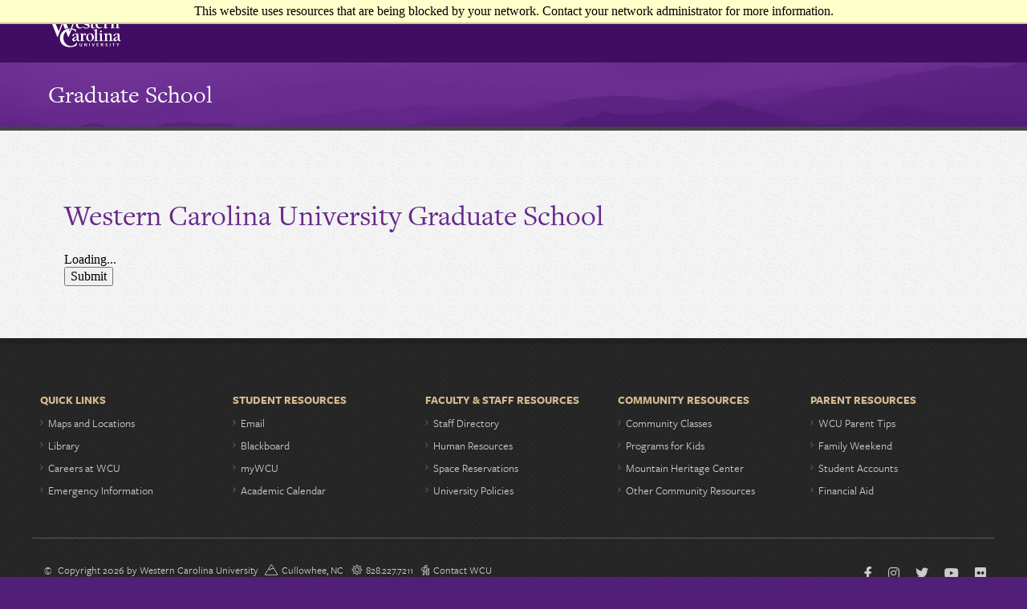

--- FILE ---
content_type: text/html; charset=utf-8
request_url: https://gradadmissions.wcu.edu/register/?id=61b8128c-1d74-4bd4-8e53-1345e2fb63a4
body_size: 21460
content:
<!DOCTYPE html><html xml:lang="en" lang="en" xmlns="http://www.w3.org/1999/xhtml"><head><link rel="shortcut icon" href="//gradadmissions-wcu-edu.cdn.technolutions.net/favicon.ico" /><link href="//fw.cdn.technolutions.net/framework/base.css?v=e2e5" rel="stylesheet" /><link href="//slate-technolutions-net.cdn.technolutions.net/shared/base.css?v=TS-e2e5-638859662864596412" rel="stylesheet" /><link href="//gradadmissions-wcu-edu.cdn.technolutions.net/shared/build-mobile-global.css" rel="stylesheet" /><link href="//gradadmissions-wcu-edu.cdn.technolutions.net/shared/build.css?v=20200608133339" rel="stylesheet" /><link rel="stylesheet" type="text/css" href="https://use.typekit.net/ybm3amz.css" /><link rel="stylesheet" type="text/css" href="https://kit-pro.fontawesome.com/releases/latest/css/pro.min.css" media="all" /><link rel="stylesheet" type="text/css" href="https://kit-pro.fontawesome.com/releases/latest/css/pro-v4-font-face.min.css" media="all" /><link rel="stylesheet" type="text/css" href="https://kit-pro.fontawesome.com/releases/latest/css/pro-v4-shims.min.css" media="all" /><link href="//slate-technolutions-net.cdn.technolutions.net/register/default.css?v=TS-e2e5-638744581814551184" rel="stylesheet" /><link href="//slate-technolutions-net.cdn.technolutions.net/register/embed.css?v=TS-e2e5-638899359743360055" rel="stylesheet" /><script src="//fw.cdn.technolutions.net/framework/base.js?v=e2e5"></script><script>/*<![CDATA[*/FW.Config['Citizenship.Default.Country'] = 'US'; FW.Config['Citizenship.PR'] = 'Permanent Resident'; FW.Config['CDN'] = '//slate-technolutions-net.cdn.technolutions.net'; /*]]>*/</script><script src="//gradadmissions-wcu-edu.cdn.technolutions.net/shared/build-mobile-global.js"></script><script>/*<![CDATA[*/if (window['formEmbedHandler_https://gradadmissions.wcu.edu'] == null) { window.addEventListener('message', function(event) { if (event.origin == 'https://gradadmissions.wcu.edu' && event.data != null && event.data.xdm == true && event.data.query != null && event.data.query['embedElement'] != null && event.data.html != null) { try { if (event.data.type == 'script') eval(event.data.html); else { const embedElement = FW.$('#' + event.data.query['embedElement']); FW.$(window).scrollTop(event.data.query['embed'] != null ? embedElement.offset().top : 0); embedElement.html(event.data.html); } } catch(ex) { } FW.Progress.Unload(); } }, false); window['formEmbedHandler_https://gradadmissions.wcu.edu'] = true; }/*]]>*/</script><script src="//slate-technolutions-net.cdn.technolutions.net/register/default.js?v=TS-e2e5-638888276411754112"></script><script src="//slate-technolutions-net.cdn.technolutions.net/register/embed.js?v=TS-e2e5-639039184133773817"></script><script async="async">/*<![CDATA[*/window.eventForm = true; window.addEventListener('popstate', function(event) { if (event && event.state && event.state.eventForm == true) location.reload(); }); history.replaceState({ eventForm: true }, null);/*]]>*/</script><script src="https://cdn.blueconic.net/westerncarolina.js"></script><script>/*<![CDATA[*/(function(w,d,s,l,i){w[l]=w[l]||[];w[l].push({'gtm.start':
new Date().getTime(),event:'gtm.js'});var f=d.getElementsByTagName(s)[0],
j=d.createElement(s),dl=l!='dataLayer'?'&l='+l:'';j.async=true;j.src=
'https://www.googletagmanager.com/gtm.js?id='+i+dl;f.parentNode.insertBefore(j,f);
})(window,document,'script','dataLayer','GTM-WH2DZGT');/*]]>*/</script><script async="async" src="/ping"></script><script async="async" id="session_expires" src="//slate-technolutions-net.cdn.technolutions.net/shared/session.js?v=TS-e2e5-638500053382607876" data-now="1768916806" data-realm="" data-service-extend="/account/login?cmd=session_extend" data-service-login="/account/login?cmd=session_login" data-service-check="/account/login?cmd=session_check&amp;noauth=1" data-expires="0"></script><style>/*<![CDATA[*/html > body { line-height: normal; } ul.cr, li.cr { margin: 0; padding: 0; } #content { clear: both; padding: 15px; } #global { float: right; } #global ul, #global li { list-style: none; margin: 0; padding: 0; }/*]]>*/</style><meta content="width=device-width, initial-scale=1.0" name="viewport" class="cr" /><title>Western Carolina University Graduate School</title><style></style><meta property="og:url" content="https://gradadmissions.wcu.edu/register/form?id=61b8128c-1d74-4bd4-8e53-1345e2fb63a4" /><meta property="og:type" content="website" /><meta property="og:title" content="Western Carolina University Graduate School" /><meta property="og:description" content="&#xA0;" /><meta property="fb:app_id" content="438822709481812" /></head><body><noscript><div style="background: #ffffcc; border-bottom: 2px solid #cccc99; padding: 5px 10px; margin-bottom: 0; text-align: center; position: fixed; top: 0; left: 0; right: 0; z-index: 9999;">This website uses scripting to enhance your browsing experience. <a href="https://support.google.com/answer/23852">Enable JavaScript</a> in your browser and then reload this website.</div></noscript><div id="netblock" style="background: #ffffcc; border-bottom: 2px solid #cccc99; display: none; padding: 5px 10px; margin-bottom: 0; text-align: center; position: fixed; top: 0; left: 0; right: 0; z-index: 9999;">This website uses resources that are being blocked by your network. Contact your network administrator for more information.</div><script>/*<![CDATA[*/if (window['FW'] == null) document.getElementById('netblock').style['display'] = 'block';/*]]>*/</script><noscript><iframe src="https://www.googletagmanager.com/ns.html?id=GTM-WH2DZGT" height="0" width="0" style="display:none;visibility:hidden"></iframe></noscript><div id="page"><div class="c_s- c_fast_facts c_mini c_m-fast_facts c_generic_inner cr"><a class="c_skiptomain cr" href="#content">Skip to main content</a><div id="c_fb-root" class="c_fb_reset cr"><div style="position: absolute; top: -10000px; width: 0px; height: 0px;" class="cr"><div class="cr"></div></div></div><header class="cr"><div class="c_l-head c_mini-site cr"><div class="c_column cr"><a class="c_site-logo cr" href="https://www.wcu.edu/"><img alt="Western Carolina University" src="//gradadmissions-wcu-edu.cdn.technolutions.net/images/site-logo.svg" class="cr" /></a><div class="c_v-center-container c_mini-title-mobile cr"><div class="c_v-center cr"><h2 class="cr">Graduate School</h2></div></div></div><div class="c_main-nav-container c_wrapper c_open cr"><div class="c_column cr"><h2 class="cr"><a href="https://www.wcu.edu/apply/graduate-school/" class="cr">Graduate School</a></h2><div class="c_l-content-header c_l-region cr"></div></div></div></div></header><div class="c_wrapper c_clearfix cr"><div class="c_l-page cr"><div class="c_wrapper c_clearfix cr"><div class="c_l-content-center c_l-region-container c_column cr"><div id="global"><ul></ul></div><div id="content"><div id="form_61b8128c-1d74-4bd4-8e53-1345e2fb63a4"><form enctype="multipart/form-data" id="form_61b8128c-1d74-4bd4-8e53-1345e2fb63a4_container" method="post" onsubmit="return false;" data-page="1" data-page-count="1" data-embed="form_61b8128c-1d74-4bd4-8e53-1345e2fb63a4" action="https://gradadmissions.wcu.edu/register/?id=61b8128c-1d74-4bd4-8e53-1345e2fb63a4&amp;cmd=submit&amp;output=xdm&amp;embedElement=form_61b8128c-1d74-4bd4-8e53-1345e2fb63a4" novalidate="novalidate" data-fw-form="1"><input name="id" type="hidden" value="61b8128c-1d74-4bd4-8e53-1345e2fb63a4" /><input id="sk_61b8128c-1d74-4bd4-8e53-1345e2fb63a4" name="sk" type="hidden" value="1QuiXSdfR_xw2wcWAkf8_1coUSzbwSxPj39l-i8VbVLZzempNnwGU4jjSxUno3zyu9EMkljMHHcuXNLsWkIqTClVhtW-e2ON" /><script async="async">/*<![CDATA[*/new function() { const sk = FW.$('#sk_61b8128c-1d74-4bd4-8e53-1345e2fb63a4'), form = sk.closest('form'); let fetchKey; fetchKey = function() { form.off('focusin touchstart', fetchKey); FW.$.ajax({ method: 'POST', url: 'https://gradadmissions.wcu.edu/register/form?cmd=sk', data: { 'id': '61b8128c-1d74-4bd4-8e53-1345e2fb63a4', 'sk': sk.val() }, xhrFields: { withCredentials: true }, dataType: 'text', success: function(data) { sk.val(data); } }); }; form.on('focusin touchstart', fetchKey); }();/*]]>*/</script><input name="referrer" type="hidden" value="https://gradadmissions.wcu.edu/" /><h1>Western Carolina University Graduate School</h1><div id="form_start"></div><div class="error hidden" id="form_61b8128c-1d74-4bd4-8e53-1345e2fb63a4_error"></div><div style="margin-top: 25px;"><script>/*<![CDATA[*/new function($) { var renderForm = function() { var form = window['Form'] = window['form_61b8128c-1d74-4bd4-8e53-1345e2fb63a4'] = new FormFiller($('#form_page_61b8128c-1d74-4bd4-8e53-1345e2fb63a4')); form.initializeFieldLimits(); try {


let question_49cbe53ddddd4f5380ce24b2c5438097_val = form.getValueById('49cbe53d-dddd-4f53-80ce-24b2c5438097');
form.getElementById('49cbe53d-dddd-4f53-80ce-24b2c5438097').on('change', function() { question_49cbe53ddddd4f5380ce24b2c5438097_val = form.getValueById('49cbe53d-dddd-4f53-80ce-24b2c5438097'); }).attr('data-handler-change', '1');

let question_9c39c4fcc031427788228ef131c672af_val = form.getValueById('9c39c4fc-c031-4277-8822-8ef131c672af');
form.getElementById('9c39c4fc-c031-4277-8822-8ef131c672af').on('change', function() { question_9c39c4fcc031427788228ef131c672af_val = form.getValueById('9c39c4fc-c031-4277-8822-8ef131c672af'); }).attr('data-handler-change', '1');

let question_7f3466b989bc46d99520a9109da93136_val = form.getValueById('7f3466b9-89bc-46d9-9520-a9109da93136');
form.getElementById('7f3466b9-89bc-46d9-9520-a9109da93136').on('change', function() { question_7f3466b989bc46d99520a9109da93136_val = form.getValueById('7f3466b9-89bc-46d9-9520-a9109da93136'); }).attr('data-handler-change', '1');

let question_6ceb52689cda472c9cfe809f3d4ad197_val = form.getValueById('6ceb5268-9cda-472c-9cfe-809f3d4ad197');
form.getElementById('6ceb5268-9cda-472c-9cfe-809f3d4ad197').on('change', function() { question_6ceb52689cda472c9cfe809f3d4ad197_val = form.getValueById('6ceb5268-9cda-472c-9cfe-809f3d4ad197'); }).attr('data-handler-change', '1');

let question_94c8f67a25d74311ac66a8e0028876bd_val = form.getValueById('94c8f67a-25d7-4311-ac66-a8e0028876bd');
form.getElementById('94c8f67a-25d7-4311-ac66-a8e0028876bd').on('change', function() { question_94c8f67a25d74311ac66a8e0028876bd_val = form.getValueById('94c8f67a-25d7-4311-ac66-a8e0028876bd'); }).attr('data-handler-change', '1');

let question_a4c3b8a14e9a4035b4a1a4647dcc0a7f_val = form.getValueById('a4c3b8a1-4e9a-4035-b4a1-a4647dcc0a7f');
form.getElementById('a4c3b8a1-4e9a-4035-b4a1-a4647dcc0a7f').on('change', function() { question_a4c3b8a14e9a4035b4a1a4647dcc0a7f_val = form.getValueById('a4c3b8a1-4e9a-4035-b4a1-a4647dcc0a7f'); }).attr('data-handler-change', '1');

let condition_ae911bd4ad284b6c920f722b110025ea = function() {
let condition = (question_a4c3b8a14e9a4035b4a1a4647dcc0a7f_val != null && question_a4c3b8a14e9a4035b4a1a4647dcc0a7f_val != '' && !Object.is(question_a4c3b8a14e9a4035b4a1a4647dcc0a7f_val, NaN));
let question = form.getQuestionById('ae911bd4-ad28-4b6c-920f-722b110025ea');
question.toggleQuestion(condition);
form.applyConditionalLogicRecursive(question);
};
form.getElementById('a4c3b8a1-4e9a-4035-b4a1-a4647dcc0a7f').on('change', condition_ae911bd4ad284b6c920f722b110025ea).attr('data-handler-change', '1');
let condition_0f20613408334d2a82e4259d06892636 = function() {
let condition = ($.inArray(question_94c8f67a25d74311ac66a8e0028876bd_val, ["ac2a7b9e-281e-4fab-bc1f-3486b2c057ed","94228fae-c8b8-499e-a31f-fb53520858a5","502d62d3-21b0-4158-953c-a2b1a7d2fcae","6f85b3fd-f95e-4641-bab6-41398304f4df","f7661cfd-c8bb-4672-a6e2-099e9540a314","8ce7a970-cdfa-4812-9b78-ac2d0fc907ad","39d0195f-c8eb-40f1-99f0-2158aca55065","234c36f3-67e1-42dc-b7b6-99696667c9ed","fc88ef2b-dfc1-4da9-9097-0fcbaa8f4138"]) >= 0);
let question = form.getQuestionById('0f206134-0833-4d2a-82e4-259d06892636');
question.toggleQuestion(condition);
form.applyConditionalLogicRecursive(question);
};
form.getElementById('94c8f67a-25d7-4311-ac66-a8e0028876bd').on('change', condition_0f20613408334d2a82e4259d06892636).attr('data-handler-change', '1');
let condition_6ceb52689cda472c9cfe809f3d4ad197 = function() {
let condition = ($.inArray(question_94c8f67a25d74311ac66a8e0028876bd_val, ["4ad8c834-0cb4-4dc2-8c43-303daf7338ce","569652d1-ce5b-42ea-8779-3694035e5694","1a47b611-de4e-4dbf-a182-102a0d64b222","809a770b-fd9b-4317-8b03-ae99361ed3c0","c7c2f3b9-5c50-4fb4-936c-2b418e21e77f","fd1452ef-9f17-4dd7-8cda-c3ff49d516b9","4f2d8d12-b138-4e0b-919c-ab729614c001","ac2a7b9e-281e-4fab-bc1f-3486b2c057ed","d6fc452a-bc3e-44a5-b32d-9cac9e8ebae8","6efd7cfc-c786-4bad-acff-42bd1daaf5f5","673bcdb7-d049-43ed-9f92-6781848bb2a9","66b58dfa-a944-48a3-8e83-e8f392ec7282","cf472f34-e7cc-4b79-8752-29157df99229","b6e419ad-6fa8-4644-9595-e374f5af6a0f","5e553b9e-9190-4134-becc-7f1c949eea8f","4025b5ea-d3f6-426c-a568-aa053aa98b5d","b4ad9d91-3831-4eae-971f-8d98f63775c8","743bac97-33e5-4ee6-81fe-fa961ebc0f78","94228fae-c8b8-499e-a31f-fb53520858a5","867b5a7e-fb97-4a85-8edb-59d236d13c84","502d62d3-21b0-4158-953c-a2b1a7d2fcae","6f85b3fd-f95e-4641-bab6-41398304f4df","48ff4185-2b2a-4857-8861-169bc6581456","0541ec36-f9eb-4bad-ab13-ed1fc6b506fa","e55508b3-c6d6-467f-b6cd-e74bbf7b80b3","2c8dcd14-493d-404c-a8fd-3fde0ef99254","f7661cfd-c8bb-4672-a6e2-099e9540a314","45e6b772-ee42-4823-bfa9-279b95468b80","8ce7a970-cdfa-4812-9b78-ac2d0fc907ad","c638e84e-3bd9-4519-9243-6cf447961339","39d0195f-c8eb-40f1-99f0-2158aca55065","c486a8c1-8e7a-4a96-985b-4c20c6fef15d","8ccb89c6-025e-43b8-bb9f-f1e69aa160dc","35587ada-494b-4d45-ab24-e4fe16162940","d90044b5-63ce-4ad2-b572-a78928dbea86","5a2db74e-2e17-4970-87cf-cb05f909a1a7","8b11be9e-13f5-49cd-b428-001368f6391e","e1778fa2-c63e-4e9a-af3a-9bafa5c49d95","288809ce-5e47-4321-aa58-b0a0ab7bc08a","f609ce28-f8ae-4940-9451-c2befdcf16ce","8a38315f-831e-4fd4-bc59-ea71dcc5a989","58c21ce8-b937-43a0-bd68-b6c9025a6687","e1d2cbc3-c56a-4a0f-aee6-ed25c6cfb348","72cf24df-a0dc-4f3b-9db7-2e65ea010818","234c36f3-67e1-42dc-b7b6-99696667c9ed","fc88ef2b-dfc1-4da9-9097-0fcbaa8f4138","9f9c456b-3d9d-4014-a083-76f6ed5dfbd8","0895667d-afc3-42da-9b56-49f299614fe2","047e3a59-df19-426b-95a8-f429f636df3b","cbda46f6-e114-415b-9028-91a067e0ea4f","30d63734-7cde-4bb7-abf5-0329572706b8","7b024bf2-4bfc-433d-b4cb-f163b5a62154","0b6467a0-0d1a-4366-97b0-4b74eda14112","623d795c-6397-4502-895b-d62b72905963","4f9599e2-e407-4b57-9d69-8fc7073ed0ed","75b1d4d5-0cdc-4cba-b7bf-0138dda0b799","22195478-6185-41b7-bea6-3668829d732c","113fc2e6-59d9-485a-af37-858c018328c0","69fe21ca-5cc3-473b-9470-43cfca4b799d","d0d795a2-1f22-4aae-885a-b5baee801f2b","6c658796-9ef8-4c2b-9f19-26cdaec566bb","57a4cfce-71e5-41be-848a-a8a2910c8d3b","f851ce2f-3aa8-434a-83ac-aa68d37ee9bc","a20b651b-c7c3-4978-a258-da7acdf2361e","fb88f610-b73d-49fd-9046-0393f18966a2","d67f4c0c-9202-4d57-b820-a9864b090eb4","f62006ea-3798-4132-b106-9eb786bbfd39","8242e18f-685f-477b-b32d-9136bf1de531","4be2fc90-4a6b-4639-9cd1-17974a002bdc","ef825161-8d8c-488d-aa60-32052b289f87","8721094b-8a6c-4fc5-9d5d-0b8536b64270","bb5f1bec-ccdc-4782-a356-879599ee0f22","f0b9b9f3-570c-4eb4-84af-96d7d0a9884c"]) >= 0);
let question = form.getQuestionById('6ceb5268-9cda-472c-9cfe-809f3d4ad197');
question.toggleQuestion(condition);
form.applyConditionalLogicRecursive(question);
};
form.getElementById('94c8f67a-25d7-4311-ac66-a8e0028876bd').on('change', condition_6ceb52689cda472c9cfe809f3d4ad197).attr('data-handler-change', '1');
let condition_df150df279a94d0fa0b0f45e6055ad66 = function() {
let condition = ($.inArray(question_6ceb52689cda472c9cfe809f3d4ad197_val, ["1"]) >= 0) && (($.inArray(question_94c8f67a25d74311ac66a8e0028876bd_val, ["4ad8c834-0cb4-4dc2-8c43-303daf7338ce","fd1452ef-9f17-4dd7-8cda-c3ff49d516b9","d6fc452a-bc3e-44a5-b32d-9cac9e8ebae8","66b58dfa-a944-48a3-8e83-e8f392ec7282","4025b5ea-d3f6-426c-a568-aa053aa98b5d","b4ad9d91-3831-4eae-971f-8d98f63775c8","743bac97-33e5-4ee6-81fe-fa961ebc0f78","f7661cfd-c8bb-4672-a6e2-099e9540a314","c638e84e-3bd9-4519-9243-6cf447961339","c486a8c1-8e7a-4a96-985b-4c20c6fef15d","8ccb89c6-025e-43b8-bb9f-f1e69aa160dc","35587ada-494b-4d45-ab24-e4fe16162940","d90044b5-63ce-4ad2-b572-a78928dbea86","8b11be9e-13f5-49cd-b428-001368f6391e","e1778fa2-c63e-4e9a-af3a-9bafa5c49d95","288809ce-5e47-4321-aa58-b0a0ab7bc08a","f609ce28-f8ae-4940-9451-c2befdcf16ce","58c21ce8-b937-43a0-bd68-b6c9025a6687","e1d2cbc3-c56a-4a0f-aee6-ed25c6cfb348","72cf24df-a0dc-4f3b-9db7-2e65ea010818","047e3a59-df19-426b-95a8-f429f636df3b","cbda46f6-e114-415b-9028-91a067e0ea4f","30d63734-7cde-4bb7-abf5-0329572706b8","7b024bf2-4bfc-433d-b4cb-f163b5a62154","0b6467a0-0d1a-4366-97b0-4b74eda14112","75b1d4d5-0cdc-4cba-b7bf-0138dda0b799","22195478-6185-41b7-bea6-3668829d732c","113fc2e6-59d9-485a-af37-858c018328c0","69fe21ca-5cc3-473b-9470-43cfca4b799d","d0d795a2-1f22-4aae-885a-b5baee801f2b","6c658796-9ef8-4c2b-9f19-26cdaec566bb","57a4cfce-71e5-41be-848a-a8a2910c8d3b","f851ce2f-3aa8-434a-83ac-aa68d37ee9bc","a20b651b-c7c3-4978-a258-da7acdf2361e","fb88f610-b73d-49fd-9046-0393f18966a2","d67f4c0c-9202-4d57-b820-a9864b090eb4","f62006ea-3798-4132-b106-9eb786bbfd39","8242e18f-685f-477b-b32d-9136bf1de531","8721094b-8a6c-4fc5-9d5d-0b8536b64270"]) >= 0) || ($.inArray(question_7f3466b989bc46d99520a9109da93136_val, ["03ded69f-be84-4e31-a48a-d391174e95e5","11a9c8c7-5755-49b4-a5b1-bf4fbba8ae4d","fd1452ef-9f17-4dd7-8cda-c3ff49d516b9","d6fc452a-bc3e-44a5-b32d-9cac9e8ebae8","66b58dfa-a944-48a3-8e83-e8f392ec7282","4025b5ea-d3f6-426c-a568-aa053aa98b5d","743bac97-33e5-4ee6-81fe-fa961ebc0f78","b2283fd7-0cbc-4266-bc7b-6c6bdf96dee8","0dd5786d-742e-487f-a83e-770e8062ef72","5f8fdc0b-5128-4470-a57a-da52a44c5058","0541ec36-f9eb-4bad-ab13-ed1fc6b506fa","c638e84e-3bd9-4519-9243-6cf447961339","701acaf1-4317-4e3d-b7da-99f6c69fd655","bf3d96cd-794e-4278-9221-99a05a683140","8ccb89c6-025e-43b8-bb9f-f1e69aa160dc","b94a10d4-5f6c-4552-b9b3-27db5bc8bcc4","253d8a92-3307-4352-902a-a36944890dd1","35587ada-494b-4d45-ab24-e4fe16162940","d90044b5-63ce-4ad2-b572-a78928dbea86","e1d2cbc3-c56a-4a0f-aee6-ed25c6cfb348","72cf24df-a0dc-4f3b-9db7-2e65ea010818","30d63734-7cde-4bb7-abf5-0329572706b8","0b6467a0-0d1a-4366-97b0-4b74eda14112","7b024bf2-4bfc-433d-b4cb-f163b5a62154","75b1d4d5-0cdc-4cba-b7bf-0138dda0b799","d0d795a2-1f22-4aae-885a-b5baee801f2b","57a4cfce-71e5-41be-848a-a8a2910c8d3b","f851ce2f-3aa8-434a-83ac-aa68d37ee9bc","d81d5a7b-82a3-495d-9162-68bced27c046","fb88f610-b73d-49fd-9046-0393f18966a2","d67f4c0c-9202-4d57-b820-a9864b090eb4","a480d5b5-6347-42f4-b713-ab8c7b21ec38","4be2fc90-4a6b-4639-9cd1-17974a002bdc","ef825161-8d8c-488d-aa60-32052b289f87","8721094b-8a6c-4fc5-9d5d-0b8536b64270"]) >= 0));
let question = form.getQuestionById('df150df2-79a9-4d0f-a0b0-f45e6055ad66');
question.toggleQuestion(condition);
form.applyConditionalLogicRecursive(question);
};
form.getElementById('6ceb5268-9cda-472c-9cfe-809f3d4ad197').on('change', condition_df150df279a94d0fa0b0f45e6055ad66).attr('data-handler-change', '1');
form.getElementById('94c8f67a-25d7-4311-ac66-a8e0028876bd').on('change', condition_df150df279a94d0fa0b0f45e6055ad66).attr('data-handler-change', '1');
form.getElementById('7f3466b9-89bc-46d9-9520-a9109da93136').on('change', condition_df150df279a94d0fa0b0f45e6055ad66).attr('data-handler-change', '1');
let condition_633687a4118540ceb11aebe57626a49d = function() {
let condition = ($.inArray(question_6ceb52689cda472c9cfe809f3d4ad197_val, ["1"]) >= 0) && (($.inArray(question_94c8f67a25d74311ac66a8e0028876bd_val, ["569652d1-ce5b-42ea-8779-3694035e5694","1a47b611-de4e-4dbf-a182-102a0d64b222","809a770b-fd9b-4317-8b03-ae99361ed3c0","c7c2f3b9-5c50-4fb4-936c-2b418e21e77f","ac2a7b9e-281e-4fab-bc1f-3486b2c057ed","6efd7cfc-c786-4bad-acff-42bd1daaf5f5","673bcdb7-d049-43ed-9f92-6781848bb2a9","cf472f34-e7cc-4b79-8752-29157df99229","b6e419ad-6fa8-4644-9595-e374f5af6a0f","5e553b9e-9190-4134-becc-7f1c949eea8f","94228fae-c8b8-499e-a31f-fb53520858a5","502d62d3-21b0-4158-953c-a2b1a7d2fcae","6f85b3fd-f95e-4641-bab6-41398304f4df","48ff4185-2b2a-4857-8861-169bc6581456","e55508b3-c6d6-467f-b6cd-e74bbf7b80b3","2c8dcd14-493d-404c-a8fd-3fde0ef99254","45e6b772-ee42-4823-bfa9-279b95468b80","8ce7a970-cdfa-4812-9b78-ac2d0fc907ad","5a2db74e-2e17-4970-87cf-cb05f909a1a7","234c36f3-67e1-42dc-b7b6-99696667c9ed","fc88ef2b-dfc1-4da9-9097-0fcbaa8f4138","0895667d-afc3-42da-9b56-49f299614fe2","9f9c456b-3d9d-4014-a083-76f6ed5dfbd8","623d795c-6397-4502-895b-d62b72905963","4f9599e2-e407-4b57-9d69-8fc7073ed0ed","bb5f1bec-ccdc-4782-a356-879599ee0f22"]) >= 0) || ($.inArray(question_7f3466b989bc46d99520a9109da93136_val, ["3b2687d8-0b28-4133-8d93-4a13dc0b5bd6","1a47b611-de4e-4dbf-a182-102a0d64b222","809a770b-fd9b-4317-8b03-ae99361ed3c0","c7c2f3b9-5c50-4fb4-936c-2b418e21e77f","02ed88ac-e19c-424b-a29e-4e35d15e4ce6","4f2d8d12-b138-4e0b-919c-ab729614c001","ac2a7b9e-281e-4fab-bc1f-3486b2c057ed","6efd7cfc-c786-4bad-acff-42bd1daaf5f5","673bcdb7-d049-43ed-9f92-6781848bb2a9","cf472f34-e7cc-4b79-8752-29157df99229","b6e419ad-6fa8-4644-9595-e374f5af6a0f","5e553b9e-9190-4134-becc-7f1c949eea8f","ce5765a3-4c66-40b7-bb75-ec0a99a0d33a","94228fae-c8b8-499e-a31f-fb53520858a5","3552b94c-0b2f-4a98-97f9-50c5bc079f7f","48ff4185-2b2a-4857-8861-169bc6581456","9bc491a2-9a3a-4562-a131-181e945dae9c","8ce7a970-cdfa-4812-9b78-ac2d0fc907ad","a61ad2ba-7906-4587-a772-856511c4df27","fc88ef2b-dfc1-4da9-9097-0fcbaa8f4138","9f9c456b-3d9d-4014-a083-76f6ed5dfbd8","0895667d-afc3-42da-9b56-49f299614fe2","4f9599e2-e407-4b57-9d69-8fc7073ed0ed","e267a007-e12a-41a2-87f1-0004707db65d","bb5f1bec-ccdc-4782-a356-879599ee0f22","35a893f5-6300-4800-b9ce-70d993cbc9c0"]) >= 0));
let question = form.getQuestionById('633687a4-1185-40ce-b11a-ebe57626a49d');
question.toggleQuestion(condition);
form.applyConditionalLogicRecursive(question);
};
form.getElementById('6ceb5268-9cda-472c-9cfe-809f3d4ad197').on('change', condition_633687a4118540ceb11aebe57626a49d).attr('data-handler-change', '1');
form.getElementById('94c8f67a-25d7-4311-ac66-a8e0028876bd').on('change', condition_633687a4118540ceb11aebe57626a49d).attr('data-handler-change', '1');
form.getElementById('7f3466b9-89bc-46d9-9520-a9109da93136').on('change', condition_633687a4118540ceb11aebe57626a49d).attr('data-handler-change', '1');
let condition_df613fb9fcb548b2b7df5352234585bf = function() {
let condition = ($.inArray(question_9c39c4fcc031427788228ef131c672af_val, ["5e0fa91a-3bab-4fef-9951-107ba0bfed87"]) >= 0);
let question = form.getQuestionById('df613fb9-fcb5-48b2-b7df-5352234585bf');
question.toggleQuestion(condition);
form.applyConditionalLogicRecursive(question);
};
form.getElementById('9c39c4fc-c031-4277-8822-8ef131c672af').on('change', condition_df613fb9fcb548b2b7df5352234585bf).attr('data-handler-change', '1');
form.conditionalPromptConfig = 
[{"field":"94c8f67a-25d7-4311-ac66-a8e0028876bd","conditions":[{"prompts":["234c36f3-67e1-42dc-b7b6-99696667c9ed"],"condition":function(form) {
return ($.inArray(question_49cbe53ddddd4f5380ce24b2c5438097_val, ["a8905a18-604f-4468-b462-85dd10ca278a"]) >= 0);
}},{"prompts":["8b11be9e-13f5-49cd-b428-001368f6391e"],"condition":function(form) {
return ($.inArray(question_49cbe53ddddd4f5380ce24b2c5438097_val, ["a8905a18-604f-4468-b462-85dd10ca278a"]) >= 0);
}},{"prompts":["623d795c-6397-4502-895b-d62b72905963"],"condition":function(form) {
return ($.inArray(question_49cbe53ddddd4f5380ce24b2c5438097_val, ["a8905a18-604f-4468-b462-85dd10ca278a"]) >= 0);
}},{"prompts":["6f85b3fd-f95e-4641-bab6-41398304f4df"],"condition":function(form) {
return ($.inArray(question_49cbe53ddddd4f5380ce24b2c5438097_val, ["a8905a18-604f-4468-b462-85dd10ca278a"]) >= 0);
}},{"prompts":["288809ce-5e47-4321-aa58-b0a0ab7bc08a"],"condition":function(form) {
return ($.inArray(question_49cbe53ddddd4f5380ce24b2c5438097_val, ["a8905a18-604f-4468-b462-85dd10ca278a"]) >= 0);
}},{"prompts":["4a6b2c54-4139-48cb-ad71-61eac9e7fc8a"],"condition":function(form) {
return ($.inArray(question_49cbe53ddddd4f5380ce24b2c5438097_val, ["a8905a18-604f-4468-b462-85dd10ca278a"]) >= 0);
}},{"prompts":["e1d2cbc3-c56a-4a0f-aee6-ed25c6cfb348"],"condition":function(form) {
return ($.inArray(question_49cbe53ddddd4f5380ce24b2c5438097_val, ["a8905a18-604f-4468-b462-85dd10ca278a"]) >= 0);
}},{"prompts":["69fe21ca-5cc3-473b-9470-43cfca4b799d"],"condition":function(form) {
return ($.inArray(question_49cbe53ddddd4f5380ce24b2c5438097_val, ["a8905a18-604f-4468-b462-85dd10ca278a"]) >= 0);
}},{"prompts":["502d62d3-21b0-4158-953c-a2b1a7d2fcae"],"condition":function(form) {
return ($.inArray(question_49cbe53ddddd4f5380ce24b2c5438097_val, ["a8905a18-604f-4468-b462-85dd10ca278a"]) >= 0);
}},{"prompts":["22195478-6185-41b7-bea6-3668829d732c"],"condition":function(form) {
return ($.inArray(question_49cbe53ddddd4f5380ce24b2c5438097_val, ["e2c985c3-edd0-4fc0-96bc-b28054bf9c72"]) >= 0);
}},{"prompts":["809a770b-fd9b-4317-8b03-ae99361ed3c0","cf472f34-e7cc-4b79-8752-29157df99229","1a47b611-de4e-4dbf-a182-102a0d64b222","5e553b9e-9190-4134-becc-7f1c949eea8f"],"condition":function(form) {
return ($.inArray(question_49cbe53ddddd4f5380ce24b2c5438097_val, ["a8905a18-604f-4468-b462-85dd10ca278a"]) >= 0);
}},{"prompts":["6c658796-9ef8-4c2b-9f19-26cdaec566bb"],"condition":function(form) {
return ($.inArray(question_49cbe53ddddd4f5380ce24b2c5438097_val, ["e2c985c3-edd0-4fc0-96bc-b28054bf9c72"]) >= 0);
}},{"prompts":["2c8dcd14-493d-404c-a8fd-3fde0ef99254"],"condition":function(form) {
return ($.inArray(question_49cbe53ddddd4f5380ce24b2c5438097_val, ["e9098152-b240-4a88-b929-f5463df681e8"]) >= 0);
}},{"prompts":["f62006ea-3798-4132-b106-9eb786bbfd39"],"condition":function(form) {
return ($.inArray(question_49cbe53ddddd4f5380ce24b2c5438097_val, ["e2c985c3-edd0-4fc0-96bc-b28054bf9c72"]) >= 0);
}},{"prompts":["58c21ce8-b937-43a0-bd68-b6c9025a6687"],"condition":function(form) {
return ($.inArray(question_49cbe53ddddd4f5380ce24b2c5438097_val, ["a8905a18-604f-4468-b462-85dd10ca278a"]) >= 0);
}},{"prompts":["c486a8c1-8e7a-4a96-985b-4c20c6fef15d"],"condition":function(form) {
return ($.inArray(question_49cbe53ddddd4f5380ce24b2c5438097_val, ["a8905a18-604f-4468-b462-85dd10ca278a"]) >= 0);
}},{"prompts":["047e3a59-df19-426b-95a8-f429f636df3b"],"condition":function(form) {
return ($.inArray(question_49cbe53ddddd4f5380ce24b2c5438097_val, ["a8905a18-604f-4468-b462-85dd10ca278a"]) >= 0);
}},{"prompts":["673bcdb7-d049-43ed-9f92-6781848bb2a9"],"condition":function(form) {
return ($.inArray(question_49cbe53ddddd4f5380ce24b2c5438097_val, ["a8905a18-604f-4468-b462-85dd10ca278a"]) >= 0);
}},{"prompts":["f609ce28-f8ae-4940-9451-c2befdcf16ce"],"condition":function(form) {
return ($.inArray(question_49cbe53ddddd4f5380ce24b2c5438097_val, ["e9098152-b240-4a88-b929-f5463df681e8"]) >= 0);
}},{"prompts":["915fc651-3b57-42e5-93ac-ee4c78bb007b"],"condition":function(form) {
return ($.inArray(question_49cbe53ddddd4f5380ce24b2c5438097_val, ["e2c985c3-edd0-4fc0-96bc-b28054bf9c72","e9098152-b240-4a88-b929-f5463df681e8","a8905a18-604f-4468-b462-85dd10ca278a"]) >= 0);
}},{"prompts":["8242e18f-685f-477b-b32d-9136bf1de531"],"condition":function(form) {
return ($.inArray(question_49cbe53ddddd4f5380ce24b2c5438097_val, ["a8905a18-604f-4468-b462-85dd10ca278a"]) >= 0);
}},{"prompts":["94228fae-c8b8-499e-a31f-fb53520858a5"],"condition":function(form) {
return ($.inArray(question_49cbe53ddddd4f5380ce24b2c5438097_val, ["e9098152-b240-4a88-b929-f5463df681e8"]) >= 0);
}},{"prompts":["569652d1-ce5b-42ea-8779-3694035e5694"],"condition":function(form) {
return ($.inArray(question_49cbe53ddddd4f5380ce24b2c5438097_val, ["e2c985c3-edd0-4fc0-96bc-b28054bf9c72"]) >= 0);
}},{"prompts":["9f9c456b-3d9d-4014-a083-76f6ed5dfbd8"],"condition":function(form) {
return ($.inArray(question_49cbe53ddddd4f5380ce24b2c5438097_val, ["e9098152-b240-4a88-b929-f5463df681e8"]) >= 0);
}},{"prompts":["45e6b772-ee42-4823-bfa9-279b95468b80"],"condition":function(form) {
return ($.inArray(question_49cbe53ddddd4f5380ce24b2c5438097_val, ["a8905a18-604f-4468-b462-85dd10ca278a"]) >= 0);
}},{"prompts":["2c511abd-d251-48f5-b97c-477b9a7b69bc"],"condition":function(form) {
return ($.inArray(question_49cbe53ddddd4f5380ce24b2c5438097_val, ["a8905a18-604f-4468-b462-85dd10ca278a"]) >= 0);
}},{"prompts":["b4ad9d91-3831-4eae-971f-8d98f63775c8"],"condition":function(form) {
return ($.inArray(question_49cbe53ddddd4f5380ce24b2c5438097_val, ["e9098152-b240-4a88-b929-f5463df681e8"]) >= 0);
}},{"prompts":["8a38315f-831e-4fd4-bc59-ea71dcc5a989"],"condition":function(form) {
return ($.inArray(question_49cbe53ddddd4f5380ce24b2c5438097_val, ["e9098152-b240-4a88-b929-f5463df681e8"]) >= 0);
}},{"prompts":["5a2db74e-2e17-4970-87cf-cb05f909a1a7"],"condition":function(form) {
return ($.inArray(question_49cbe53ddddd4f5380ce24b2c5438097_val, ["e9098152-b240-4a88-b929-f5463df681e8"]) >= 0);
}},{"prompts":["e1778fa2-c63e-4e9a-af3a-9bafa5c49d95"],"condition":function(form) {
return ($.inArray(question_49cbe53ddddd4f5380ce24b2c5438097_val, ["e2c985c3-edd0-4fc0-96bc-b28054bf9c72"]) >= 0);
}},{"prompts":["c638e84e-3bd9-4519-9243-6cf447961339"],"condition":function(form) {
return ($.inArray(question_49cbe53ddddd4f5380ce24b2c5438097_val, ["a8905a18-604f-4468-b462-85dd10ca278a"]) >= 0);
}},{"prompts":["d7634df1-bea3-491c-8a5a-492d6b73824e"],"condition":function(form) {
return ($.inArray(question_49cbe53ddddd4f5380ce24b2c5438097_val, ["e2c985c3-edd0-4fc0-96bc-b28054bf9c72"]) >= 0);
}},{"prompts":["e55508b3-c6d6-467f-b6cd-e74bbf7b80b3"],"condition":function(form) {
return ($.inArray(question_49cbe53ddddd4f5380ce24b2c5438097_val, ["a8905a18-604f-4468-b462-85dd10ca278a"]) >= 0);
}},{"prompts":["f7661cfd-c8bb-4672-a6e2-099e9540a314"],"condition":function(form) {
return ($.inArray(question_49cbe53ddddd4f5380ce24b2c5438097_val, ["a8905a18-604f-4468-b462-85dd10ca278a"]) >= 0);
}},{"prompts":["a20b651b-c7c3-4978-a258-da7acdf2361e"],"condition":function(form) {
return ($.inArray(question_49cbe53ddddd4f5380ce24b2c5438097_val, ["a8905a18-604f-4468-b462-85dd10ca278a"]) >= 0);
}},{"prompts":["fc88ef2b-dfc1-4da9-9097-0fcbaa8f4138"],"condition":function(form) {
return ($.inArray(question_49cbe53ddddd4f5380ce24b2c5438097_val, ["e9098152-b240-4a88-b929-f5463df681e8"]) >= 0);
}},{"prompts":["4ad8c834-0cb4-4dc2-8c43-303daf7338ce"],"condition":function(form) {
return ($.inArray(question_49cbe53ddddd4f5380ce24b2c5438097_val, ["a8905a18-604f-4468-b462-85dd10ca278a"]) >= 0);
}},{"prompts":["75b1d4d5-0cdc-4cba-b7bf-0138dda0b799","fd1452ef-9f17-4dd7-8cda-c3ff49d516b9","57a4cfce-71e5-41be-848a-a8a2910c8d3b","35587ada-494b-4d45-ab24-e4fe16162940","8721094b-8a6c-4fc5-9d5d-0b8536b64270","f851ce2f-3aa8-434a-83ac-aa68d37ee9bc","d0d795a2-1f22-4aae-885a-b5baee801f2b","8ccb89c6-025e-43b8-bb9f-f1e69aa160dc","d90044b5-63ce-4ad2-b572-a78928dbea86","66b58dfa-a944-48a3-8e83-e8f392ec7282","c7c2f3b9-5c50-4fb4-936c-2b418e21e77f","d67f4c0c-9202-4d57-b820-a9864b090eb4","4f9599e2-e407-4b57-9d69-8fc7073ed0ed","743bac97-33e5-4ee6-81fe-fa961ebc0f78","d6fc452a-bc3e-44a5-b32d-9cac9e8ebae8","ac2a7b9e-281e-4fab-bc1f-3486b2c057ed","48ff4185-2b2a-4857-8861-169bc6581456","8ce7a970-cdfa-4812-9b78-ac2d0fc907ad","fb88f610-b73d-49fd-9046-0393f18966a2","0895667d-afc3-42da-9b56-49f299614fe2"],"condition":function(form) {
return ($.inArray(question_49cbe53ddddd4f5380ce24b2c5438097_val, ["a8905a18-604f-4468-b462-85dd10ca278a"]) >= 0);
}},{"prompts":["0b6467a0-0d1a-4366-97b0-4b74eda14112"],"condition":function(form) {
return ($.inArray(question_49cbe53ddddd4f5380ce24b2c5438097_val, ["a8905a18-604f-4468-b462-85dd10ca278a"]) >= 0);
}},{"prompts":["cbda46f6-e114-415b-9028-91a067e0ea4f"],"condition":function(form) {
return ($.inArray(question_49cbe53ddddd4f5380ce24b2c5438097_val, ["e2c985c3-edd0-4fc0-96bc-b28054bf9c72"]) >= 0);
}},{"prompts":["b431058e-6d69-43e9-9dde-d4bae5fa6763"],"condition":function(form) {
return ($.inArray(question_49cbe53ddddd4f5380ce24b2c5438097_val, ["e2c985c3-edd0-4fc0-96bc-b28054bf9c72"]) >= 0);
}},{"prompts":["3d96dcb7-84c6-4232-823d-680d5e154129","7b024bf2-4bfc-433d-b4cb-f163b5a62154","2b169413-eadc-4df0-a850-ef9fbb1a7643","b6e419ad-6fa8-4644-9595-e374f5af6a0f","bb5f1bec-ccdc-4782-a356-879599ee0f22","2736d13f-56f5-4d55-b910-6b9e0507cd48","6efd7cfc-c786-4bad-acff-42bd1daaf5f5","f0b9b9f3-570c-4eb4-84af-96d7d0a9884c","4025b5ea-d3f6-426c-a568-aa053aa98b5d","72cf24df-a0dc-4f3b-9db7-2e65ea010818","379088e0-0381-4677-9296-c71224636312","30d63734-7cde-4bb7-abf5-0329572706b8"],"condition":function(form) {
return ($.inArray(question_49cbe53ddddd4f5380ce24b2c5438097_val, ["e2c985c3-edd0-4fc0-96bc-b28054bf9c72"]) >= 0);
}},{"prompts":["113fc2e6-59d9-485a-af37-858c018328c0"],"condition":function(form) {
return ($.inArray(question_49cbe53ddddd4f5380ce24b2c5438097_val, ["e2c985c3-edd0-4fc0-96bc-b28054bf9c72"]) >= 0);
}}]},{"field":"0f206134-0833-4d2a-82e4-259d06892636","conditions":[{"prompts":["4aec6487-b58c-454c-abb9-333b44de76d6","73c1e5df-7b56-4406-9cfa-eb4228f8b677","370d1fa3-cfbe-4dd5-a390-29ce109fd950","a33775a5-6389-41b4-9ba9-fdaa0838e684","f583a2c9-e749-43c6-a707-58d7b56acc01","5c47ee3d-85d7-46d9-88a0-c4421012bc5e","69dc372d-875d-4865-800e-5dff00292fb6"],"condition":function(form) {
return ($.inArray(question_94c8f67a25d74311ac66a8e0028876bd_val, ["8ce7a970-cdfa-4812-9b78-ac2d0fc907ad"]) >= 0);
}},{"prompts":["04a84818-cf29-4046-bf78-34f51d05667f"],"condition":function(form) {
return ($.inArray(question_94c8f67a25d74311ac66a8e0028876bd_val, ["234c36f3-67e1-42dc-b7b6-99696667c9ed","fc88ef2b-dfc1-4da9-9097-0fcbaa8f4138"]) >= 0);
}},{"prompts":["e33c8fc7-637d-4de4-9baa-beaf373ba76b","37d4ff90-69e8-43cb-9292-be9c38b4ba19","a010990e-0501-4bd1-9ba7-fb9928076bbb"],"condition":function(form) {
return ($.inArray(question_94c8f67a25d74311ac66a8e0028876bd_val, ["94228fae-c8b8-499e-a31f-fb53520858a5"]) >= 0);
}},{"prompts":["e9c24af0-cefb-4741-acd0-34d65d53e0ce","531cda2e-0300-4197-b3b7-e4dae5c8c598","29b0585d-c5c0-4e74-949c-fe3919cb8cda","515e7ba6-cfd4-4e52-b923-99fa5935dc09","68971362-12bd-4354-af65-816336a7e93e","0dd76df3-c309-4f40-b0c9-9614cb61d98f","a537b657-a21e-443e-b7c9-67d0fadc0aba","07c09edd-59a4-4431-94a7-aa7db58e4980","d23caa54-0af2-4797-8f73-e71a3e9e7cb2","0662e265-149e-4518-be2f-a6d930b3af9a","238aaab7-bd5b-4468-b309-bcf59ce17c84","e2359a2b-888e-4397-9bb5-14f0e0e3776a","c1ef63f1-011a-4186-b047-48d48662a867","57ef3f8a-6e50-475c-9fec-4cf2750c1990","89920b05-9316-4133-baf8-9af61064bf71","fc7f0289-aca5-42dc-b8d2-f10442c89d13","fd9eb01d-64e8-4838-abdb-27a6c6573547","f6710b65-b868-4e3d-8159-e6b31bd08ae9","61a42472-5dd8-41d3-9ed8-5fa28e9775c2","0376fd06-d50f-4eeb-b884-b0b4508c3031","107bec81-3c11-4b6d-868b-5acba1037bdd","b846b4ed-2904-4610-8175-3d3fc8c1da39","99d7a8c2-7c7c-4da8-a77e-45c662474323","d6257048-7139-470a-b62d-90d8e0f6c162","89203180-e5c7-488e-9d4b-fe71986da9ba","aa141f04-523b-4719-8b9d-024ccaade0ac","db815b3c-07ba-4f8d-b53b-64d8cea23444","05b7272e-b1f3-418c-acf1-a4121bbc714c","f0718840-db8c-43b4-ad45-939cc930a9c8","ba5bfadf-d583-41a4-a3dd-61b8d7eec8c1","70f10e8c-ab4d-4d68-8f34-14877c717583","63711d61-a082-468d-8686-567ab022bf33","95ff1561-cfaa-493d-9bad-d953d83e8066","3cc0056f-e1d8-4bfc-8c27-dc0d67d949b1","5d189897-4558-44be-b08d-069e9a074545","d628c7b0-1707-40d1-9c92-55a239d7574a","0c78a85c-2879-4dda-96f5-1ebf95a39cee","19fed56b-503f-43ac-92e6-3804d3c77290","ff31d078-49c4-422c-8724-11a2da3b83ec"],"condition":function(form) {
return (false);
}},{"prompts":["eca2921a-f58f-435f-a4bf-0089a7b76891","fa62b3cb-3f03-4fae-a9e5-bc43bcbe9b0d","29797995-d0c7-4a63-8fcf-ded5c7555835","955ac38b-3737-4832-bf63-7e264cada169"],"condition":function(form) {
return ($.inArray(question_94c8f67a25d74311ac66a8e0028876bd_val, ["6f85b3fd-f95e-4641-bab6-41398304f4df"]) >= 0);
}},{"prompts":["ba82d287-3d1c-4dff-982f-e1d3e70382d7"],"condition":function(form) {
return ($.inArray(question_94c8f67a25d74311ac66a8e0028876bd_val, ["502d62d3-21b0-4158-953c-a2b1a7d2fcae"]) >= 0);
}},{"prompts":["c69b3261-eb00-406a-9887-2349ecd88aed","26a3ba05-e05b-41d9-93a6-762d6411a484","0c8de028-3b01-4fa3-aa54-961cf804ef7f","b482f52e-e0b7-4405-a46c-fc88982e2e4a"],"condition":function(form) {
return ($.inArray(question_94c8f67a25d74311ac66a8e0028876bd_val, ["f7661cfd-c8bb-4672-a6e2-099e9540a314"]) >= 0);
}},{"prompts":["d9f9d9bf-be10-4223-80ef-0dfb1c13afce"],"condition":function(form) {
return (false);
}},{"prompts":["03ac0bc2-074d-4e5b-8f21-0cb4a1b591d6"],"condition":function(form) {
return ($.inArray(question_94c8f67a25d74311ac66a8e0028876bd_val, ["fc88ef2b-dfc1-4da9-9097-0fcbaa8f4138"]) >= 0);
}},{"prompts":["a56a0d29-e61c-4225-b6a9-69e9161fafbc","87019f94-3a2d-418d-bc2b-b32f16bfba7b","0f42a6f6-1782-4620-b993-aecab384e815"],"condition":function(form) {
return ($.inArray(question_94c8f67a25d74311ac66a8e0028876bd_val, ["ac2a7b9e-281e-4fab-bc1f-3486b2c057ed"]) >= 0);
}}]},{"field":"7f3466b9-89bc-46d9-9520-a9109da93136","conditions":[{"prompts":["673bcdb7-d049-43ed-9f92-6781848bb2a9"],"condition":function(form) {
return ($.inArray(question_49cbe53ddddd4f5380ce24b2c5438097_val, ["a8905a18-604f-4468-b462-85dd10ca278a"]) >= 0);
}},{"prompts":["9bc491a2-9a3a-4562-a131-181e945dae9c"],"condition":function(form) {
return ($.inArray(question_49cbe53ddddd4f5380ce24b2c5438097_val, ["e2c985c3-edd0-4fc0-96bc-b28054bf9c72"]) >= 0);
}},{"prompts":["5e553b9e-9190-4134-becc-7f1c949eea8f","cf472f34-e7cc-4b79-8752-29157df99229","915fc651-3b57-42e5-93ac-ee4c78bb007b","1a47b611-de4e-4dbf-a182-102a0d64b222","809a770b-fd9b-4317-8b03-ae99361ed3c0"],"condition":function(form) {
return ($.inArray(question_49cbe53ddddd4f5380ce24b2c5438097_val, ["e2c985c3-edd0-4fc0-96bc-b28054bf9c72","e9098152-b240-4a88-b929-f5463df681e8","a8905a18-604f-4468-b462-85dd10ca278a"]) >= 0);
}},{"prompts":["d81d5a7b-82a3-495d-9162-68bced27c046"],"condition":function(form) {
return (question_49cbe53ddddd4f5380ce24b2c5438097_val && $.inArray(question_49cbe53ddddd4f5380ce24b2c5438097_val, ["e2c985c3-edd0-4fc0-96bc-b28054bf9c72","e9098152-b240-4a88-b929-f5463df681e8","a8905a18-604f-4468-b462-85dd10ca278a"]) < 0);
}},{"prompts":["a61ad2ba-7906-4587-a772-856511c4df27"],"condition":function(form) {
return ($.inArray(question_49cbe53ddddd4f5380ce24b2c5438097_val, ["a8905a18-604f-4468-b462-85dd10ca278a"]) >= 0);
}},{"prompts":["a480d5b5-6347-42f4-b713-ab8c7b21ec38","72cf24df-a0dc-4f3b-9db7-2e65ea010818","03ded69f-be84-4e31-a48a-d391174e95e5","4025b5ea-d3f6-426c-a568-aa053aa98b5d","f0b9b9f3-570c-4eb4-84af-96d7d0a9884c","2b169413-eadc-4df0-a850-ef9fbb1a7643","4be2fc90-4a6b-4639-9cd1-17974a002bdc","7b024bf2-4bfc-433d-b4cb-f163b5a62154","6efd7cfc-c786-4bad-acff-42bd1daaf5f5","30d63734-7cde-4bb7-abf5-0329572706b8","bb5f1bec-ccdc-4782-a356-879599ee0f22","2736d13f-56f5-4d55-b910-6b9e0507cd48","ef825161-8d8c-488d-aa60-32052b289f87","b6e419ad-6fa8-4644-9595-e374f5af6a0f","ce5765a3-4c66-40b7-bb75-ec0a99a0d33a","bf3d96cd-794e-4278-9221-99a05a683140"],"condition":function(form) {
return ($.inArray(question_49cbe53ddddd4f5380ce24b2c5438097_val, ["e2c985c3-edd0-4fc0-96bc-b28054bf9c72"]) >= 0);
}},{"prompts":["fc88ef2b-dfc1-4da9-9097-0fcbaa8f4138"],"condition":function(form) {
return ($.inArray(question_49cbe53ddddd4f5380ce24b2c5438097_val, ["e9098152-b240-4a88-b929-f5463df681e8"]) >= 0);
}},{"prompts":["3d96dcb7-84c6-4232-823d-680d5e154129","379088e0-0381-4677-9296-c71224636312"],"condition":function(form) {
return ($.inArray(question_49cbe53ddddd4f5380ce24b2c5438097_val, ["e2c985c3-edd0-4fc0-96bc-b28054bf9c72"]) >= 0);
}},{"prompts":["9f9c456b-3d9d-4014-a083-76f6ed5dfbd8"],"condition":function(form) {
return ($.inArray(question_49cbe53ddddd4f5380ce24b2c5438097_val, ["e9098152-b240-4a88-b929-f5463df681e8"]) >= 0);
}},{"prompts":["94228fae-c8b8-499e-a31f-fb53520858a5"],"condition":function(form) {
return ($.inArray(question_49cbe53ddddd4f5380ce24b2c5438097_val, ["e9098152-b240-4a88-b929-f5463df681e8"]) >= 0);
}},{"prompts":["02ed88ac-e19c-424b-a29e-4e35d15e4ce6","c7c2f3b9-5c50-4fb4-936c-2b418e21e77f","c638e84e-3bd9-4519-9243-6cf447961339","8721094b-8a6c-4fc5-9d5d-0b8536b64270","701acaf1-4317-4e3d-b7da-99f6c69fd655","f851ce2f-3aa8-434a-83ac-aa68d37ee9bc","e1d2cbc3-c56a-4a0f-aee6-ed25c6cfb348","b94a10d4-5f6c-4552-b9b3-27db5bc8bcc4","4f2d8d12-b138-4e0b-919c-ab729614c001","0895667d-afc3-42da-9b56-49f299614fe2","5f8fdc0b-5128-4470-a57a-da52a44c5058","d6fc452a-bc3e-44a5-b32d-9cac9e8ebae8","48ff4185-2b2a-4857-8861-169bc6581456","e267a007-e12a-41a2-87f1-0004707db65d","3b2687d8-0b28-4133-8d93-4a13dc0b5bd6","b2283fd7-0cbc-4266-bc7b-6c6bdf96dee8","11a9c8c7-5755-49b4-a5b1-bf4fbba8ae4d","35a893f5-6300-4800-b9ce-70d993cbc9c0","0dd5786d-742e-487f-a83e-770e8062ef72","35587ada-494b-4d45-ab24-e4fe16162940","75b1d4d5-0cdc-4cba-b7bf-0138dda0b799","fd1452ef-9f17-4dd7-8cda-c3ff49d516b9","ac2a7b9e-281e-4fab-bc1f-3486b2c057ed","743bac97-33e5-4ee6-81fe-fa961ebc0f78","fb88f610-b73d-49fd-9046-0393f18966a2","d90044b5-63ce-4ad2-b572-a78928dbea86","0541ec36-f9eb-4bad-ab13-ed1fc6b506fa","8ce7a970-cdfa-4812-9b78-ac2d0fc907ad","d0d795a2-1f22-4aae-885a-b5baee801f2b","57a4cfce-71e5-41be-848a-a8a2910c8d3b","8ccb89c6-025e-43b8-bb9f-f1e69aa160dc","3552b94c-0b2f-4a98-97f9-50c5bc079f7f","d67f4c0c-9202-4d57-b820-a9864b090eb4","253d8a92-3307-4352-902a-a36944890dd1","4f9599e2-e407-4b57-9d69-8fc7073ed0ed","66b58dfa-a944-48a3-8e83-e8f392ec7282"],"condition":function(form) {
return ($.inArray(question_49cbe53ddddd4f5380ce24b2c5438097_val, ["a8905a18-604f-4468-b462-85dd10ca278a"]) >= 0);
}},{"prompts":["0b6467a0-0d1a-4366-97b0-4b74eda14112"],"condition":function(form) {
return ($.inArray(question_49cbe53ddddd4f5380ce24b2c5438097_val, ["a8905a18-604f-4468-b462-85dd10ca278a"]) >= 0);
}}]},{"field":"ece6c817-7586-4917-98e5-db66cdcf2de5","conditions":[{"prompts":["5cbce916-4f47-49e5-bcb3-43be41c9bb3a","25141575-028f-4571-9d6e-ee4849715f5c"],"condition":function(form) {
return (false);
}},{"prompts":["4b905371-6aef-49e1-8902-ab59c25938f7","\tfcbc96f2-84ce-43e6-8887-f1745ff445c1"],"condition":function(form) {
return ($.inArray(question_94c8f67a25d74311ac66a8e0028876bd_val, ["4ad8c834-0cb4-4dc2-8c43-303daf7338ce","569652d1-ce5b-42ea-8779-3694035e5694","1a47b611-de4e-4dbf-a182-102a0d64b222","c7c2f3b9-5c50-4fb4-936c-2b418e21e77f","fd1452ef-9f17-4dd7-8cda-c3ff49d516b9","4a6b2c54-4139-48cb-ad71-61eac9e7fc8a","ac2a7b9e-281e-4fab-bc1f-3486b2c057ed","d6fc452a-bc3e-44a5-b32d-9cac9e8ebae8","6efd7cfc-c786-4bad-acff-42bd1daaf5f5","673bcdb7-d049-43ed-9f92-6781848bb2a9","66b58dfa-a944-48a3-8e83-e8f392ec7282","cf472f34-e7cc-4b79-8752-29157df99229","b6e419ad-6fa8-4644-9595-e374f5af6a0f","5e553b9e-9190-4134-becc-7f1c949eea8f","4025b5ea-d3f6-426c-a568-aa053aa98b5d","743bac97-33e5-4ee6-81fe-fa961ebc0f78","502d62d3-21b0-4158-953c-a2b1a7d2fcae","6f85b3fd-f95e-4641-bab6-41398304f4df","48ff4185-2b2a-4857-8861-169bc6581456","d7634df1-bea3-491c-8a5a-492d6b73824e","701acaf1-4317-4e3d-b7da-99f6c69fd655","e55508b3-c6d6-467f-b6cd-e74bbf7b80b3","f7661cfd-c8bb-4672-a6e2-099e9540a314","45e6b772-ee42-4823-bfa9-279b95468b80","8ce7a970-cdfa-4812-9b78-ac2d0fc907ad","c638e84e-3bd9-4519-9243-6cf447961339","b431058e-6d69-43e9-9dde-d4bae5fa6763","c486a8c1-8e7a-4a96-985b-4c20c6fef15d","2c511abd-d251-48f5-b97c-477b9a7b69bc","8ccb89c6-025e-43b8-bb9f-f1e69aa160dc","35587ada-494b-4d45-ab24-e4fe16162940","d90044b5-63ce-4ad2-b572-a78928dbea86","2b169413-eadc-4df0-a850-ef9fbb1a7643","2736d13f-56f5-4d55-b910-6b9e0507cd48","8b11be9e-13f5-49cd-b428-001368f6391e","e1778fa2-c63e-4e9a-af3a-9bafa5c49d95","288809ce-5e47-4321-aa58-b0a0ab7bc08a","8a38315f-831e-4fd4-bc59-ea71dcc5a989","58c21ce8-b937-43a0-bd68-b6c9025a6687","e1d2cbc3-c56a-4a0f-aee6-ed25c6cfb348","72cf24df-a0dc-4f3b-9db7-2e65ea010818","234c36f3-67e1-42dc-b7b6-99696667c9ed","fc88ef2b-dfc1-4da9-9097-0fcbaa8f4138","9f9c456b-3d9d-4014-a083-76f6ed5dfbd8","0895667d-afc3-42da-9b56-49f299614fe2","047e3a59-df19-426b-95a8-f429f636df3b","cbda46f6-e114-415b-9028-91a067e0ea4f","30d63734-7cde-4bb7-abf5-0329572706b8","7b024bf2-4bfc-433d-b4cb-f163b5a62154","0b6467a0-0d1a-4366-97b0-4b74eda14112","623d795c-6397-4502-895b-d62b72905963","75b1d4d5-0cdc-4cba-b7bf-0138dda0b799","22195478-6185-41b7-bea6-3668829d732c","113fc2e6-59d9-485a-af37-858c018328c0","69fe21ca-5cc3-473b-9470-43cfca4b799d","d0d795a2-1f22-4aae-885a-b5baee801f2b","6c658796-9ef8-4c2b-9f19-26cdaec566bb","57a4cfce-71e5-41be-848a-a8a2910c8d3b","f851ce2f-3aa8-434a-83ac-aa68d37ee9bc","a20b651b-c7c3-4978-a258-da7acdf2361e","fb88f610-b73d-49fd-9046-0393f18966a2","d67f4c0c-9202-4d57-b820-a9864b090eb4","f62006ea-3798-4132-b106-9eb786bbfd39","8242e18f-685f-477b-b32d-9136bf1de531","8721094b-8a6c-4fc5-9d5d-0b8536b64270","bb5f1bec-ccdc-4782-a356-879599ee0f22","f0b9b9f3-570c-4eb4-84af-96d7d0a9884c","3d96dcb7-84c6-4232-823d-680d5e154129","379088e0-0381-4677-9296-c71224636312","915fc651-3b57-42e5-93ac-ee4c78bb007b"]) >= 0) && (question_94c8f67a25d74311ac66a8e0028876bd_val && $.inArray(question_94c8f67a25d74311ac66a8e0028876bd_val, ["809a770b-fd9b-4317-8b03-ae99361ed3c0","b4ad9d91-3831-4eae-971f-8d98f63775c8","94228fae-c8b8-499e-a31f-fb53520858a5","2c8dcd14-493d-404c-a8fd-3fde0ef99254","5a2db74e-2e17-4970-87cf-cb05f909a1a7","f609ce28-f8ae-4940-9451-c2befdcf16ce","4f9599e2-e407-4b57-9d69-8fc7073ed0ed"]) < 0);
}},{"prompts":["5029e92d-bfee-41df-92c5-472b59c6532c"],"condition":function(form) {
return (question_94c8f67a25d74311ac66a8e0028876bd_val && $.inArray(question_94c8f67a25d74311ac66a8e0028876bd_val, ["5a2db74e-2e17-4970-87cf-cb05f909a1a7"]) < 0) && ($.inArray(question_94c8f67a25d74311ac66a8e0028876bd_val, ["8a38315f-831e-4fd4-bc59-ea71dcc5a989"]) >= 0);
}},{"prompts":["05cbfca4-74dd-4c4f-ad2a-4abe269e2fab"],"condition":function(form) {
return ($.inArray(question_94c8f67a25d74311ac66a8e0028876bd_val, ["5a2db74e-2e17-4970-87cf-cb05f909a1a7"]) >= 0);
}},{"prompts":["039508fc-ce13-498d-85da-7de342577506"],"condition":function(form) {
return (false);
}},{"prompts":["69e9e0c1-0979-447b-8828-f6a7f9e12360"],"condition":function(form) {
return ($.inArray(question_94c8f67a25d74311ac66a8e0028876bd_val, ["4ad8c834-0cb4-4dc2-8c43-303daf7338ce","569652d1-ce5b-42ea-8779-3694035e5694","c7c2f3b9-5c50-4fb4-936c-2b418e21e77f","fd1452ef-9f17-4dd7-8cda-c3ff49d516b9","4a6b2c54-4139-48cb-ad71-61eac9e7fc8a","ac2a7b9e-281e-4fab-bc1f-3486b2c057ed","d6fc452a-bc3e-44a5-b32d-9cac9e8ebae8","6efd7cfc-c786-4bad-acff-42bd1daaf5f5","66b58dfa-a944-48a3-8e83-e8f392ec7282","b6e419ad-6fa8-4644-9595-e374f5af6a0f","4025b5ea-d3f6-426c-a568-aa053aa98b5d","743bac97-33e5-4ee6-81fe-fa961ebc0f78","502d62d3-21b0-4158-953c-a2b1a7d2fcae","6f85b3fd-f95e-4641-bab6-41398304f4df","48ff4185-2b2a-4857-8861-169bc6581456","d7634df1-bea3-491c-8a5a-492d6b73824e","701acaf1-4317-4e3d-b7da-99f6c69fd655","f7661cfd-c8bb-4672-a6e2-099e9540a314","8ce7a970-cdfa-4812-9b78-ac2d0fc907ad","c638e84e-3bd9-4519-9243-6cf447961339","b431058e-6d69-43e9-9dde-d4bae5fa6763","c486a8c1-8e7a-4a96-985b-4c20c6fef15d","2c511abd-d251-48f5-b97c-477b9a7b69bc","8ccb89c6-025e-43b8-bb9f-f1e69aa160dc","35587ada-494b-4d45-ab24-e4fe16162940","d90044b5-63ce-4ad2-b572-a78928dbea86","2b169413-eadc-4df0-a850-ef9fbb1a7643","2736d13f-56f5-4d55-b910-6b9e0507cd48","8b11be9e-13f5-49cd-b428-001368f6391e","e1778fa2-c63e-4e9a-af3a-9bafa5c49d95","288809ce-5e47-4321-aa58-b0a0ab7bc08a","58c21ce8-b937-43a0-bd68-b6c9025a6687","e1d2cbc3-c56a-4a0f-aee6-ed25c6cfb348","72cf24df-a0dc-4f3b-9db7-2e65ea010818","0895667d-afc3-42da-9b56-49f299614fe2","30d63734-7cde-4bb7-abf5-0329572706b8","7b024bf2-4bfc-433d-b4cb-f163b5a62154","0b6467a0-0d1a-4366-97b0-4b74eda14112","75b1d4d5-0cdc-4cba-b7bf-0138dda0b799","22195478-6185-41b7-bea6-3668829d732c","113fc2e6-59d9-485a-af37-858c018328c0","69fe21ca-5cc3-473b-9470-43cfca4b799d","d0d795a2-1f22-4aae-885a-b5baee801f2b","6c658796-9ef8-4c2b-9f19-26cdaec566bb","57a4cfce-71e5-41be-848a-a8a2910c8d3b","f851ce2f-3aa8-434a-83ac-aa68d37ee9bc","fb88f610-b73d-49fd-9046-0393f18966a2","d67f4c0c-9202-4d57-b820-a9864b090eb4","f62006ea-3798-4132-b106-9eb786bbfd39","8242e18f-685f-477b-b32d-9136bf1de531","8721094b-8a6c-4fc5-9d5d-0b8536b64270","bb5f1bec-ccdc-4782-a356-879599ee0f22","f0b9b9f3-570c-4eb4-84af-96d7d0a9884c","3d96dcb7-84c6-4232-823d-680d5e154129","379088e0-0381-4677-9296-c71224636312","915fc651-3b57-42e5-93ac-ee4c78bb007b"]) >= 0) && (question_94c8f67a25d74311ac66a8e0028876bd_val && $.inArray(question_94c8f67a25d74311ac66a8e0028876bd_val, ["1a47b611-de4e-4dbf-a182-102a0d64b222","809a770b-fd9b-4317-8b03-ae99361ed3c0","673bcdb7-d049-43ed-9f92-6781848bb2a9","cf472f34-e7cc-4b79-8752-29157df99229","5e553b9e-9190-4134-becc-7f1c949eea8f","b4ad9d91-3831-4eae-971f-8d98f63775c8","94228fae-c8b8-499e-a31f-fb53520858a5","e55508b3-c6d6-467f-b6cd-e74bbf7b80b3","2c8dcd14-493d-404c-a8fd-3fde0ef99254","45e6b772-ee42-4823-bfa9-279b95468b80","5a2db74e-2e17-4970-87cf-cb05f909a1a7","f609ce28-f8ae-4940-9451-c2befdcf16ce","8a38315f-831e-4fd4-bc59-ea71dcc5a989","234c36f3-67e1-42dc-b7b6-99696667c9ed","fc88ef2b-dfc1-4da9-9097-0fcbaa8f4138","047e3a59-df19-426b-95a8-f429f636df3b","cbda46f6-e114-415b-9028-91a067e0ea4f","9f9c456b-3d9d-4014-a083-76f6ed5dfbd8","623d795c-6397-4502-895b-d62b72905963","4f9599e2-e407-4b57-9d69-8fc7073ed0ed"]) < 0);
}},{"prompts":["9aaf0f9e-362a-45d5-ae43-764b070ea78b"],"condition":function(form) {
return (false) && (question_94c8f67a25d74311ac66a8e0028876bd_val && $.inArray(question_94c8f67a25d74311ac66a8e0028876bd_val, ["4ad8c834-0cb4-4dc2-8c43-303daf7338ce","569652d1-ce5b-42ea-8779-3694035e5694","1a47b611-de4e-4dbf-a182-102a0d64b222","809a770b-fd9b-4317-8b03-ae99361ed3c0","c7c2f3b9-5c50-4fb4-936c-2b418e21e77f","fd1452ef-9f17-4dd7-8cda-c3ff49d516b9","4a6b2c54-4139-48cb-ad71-61eac9e7fc8a","ac2a7b9e-281e-4fab-bc1f-3486b2c057ed","d6fc452a-bc3e-44a5-b32d-9cac9e8ebae8","6efd7cfc-c786-4bad-acff-42bd1daaf5f5","673bcdb7-d049-43ed-9f92-6781848bb2a9","66b58dfa-a944-48a3-8e83-e8f392ec7282","cf472f34-e7cc-4b79-8752-29157df99229","b6e419ad-6fa8-4644-9595-e374f5af6a0f","5e553b9e-9190-4134-becc-7f1c949eea8f","4025b5ea-d3f6-426c-a568-aa053aa98b5d","b4ad9d91-3831-4eae-971f-8d98f63775c8","743bac97-33e5-4ee6-81fe-fa961ebc0f78","94228fae-c8b8-499e-a31f-fb53520858a5","502d62d3-21b0-4158-953c-a2b1a7d2fcae","6f85b3fd-f95e-4641-bab6-41398304f4df","48ff4185-2b2a-4857-8861-169bc6581456","d7634df1-bea3-491c-8a5a-492d6b73824e","e55508b3-c6d6-467f-b6cd-e74bbf7b80b3","2c8dcd14-493d-404c-a8fd-3fde0ef99254","f7661cfd-c8bb-4672-a6e2-099e9540a314","45e6b772-ee42-4823-bfa9-279b95468b80","8ce7a970-cdfa-4812-9b78-ac2d0fc907ad","c638e84e-3bd9-4519-9243-6cf447961339","b431058e-6d69-43e9-9dde-d4bae5fa6763","c486a8c1-8e7a-4a96-985b-4c20c6fef15d","2c511abd-d251-48f5-b97c-477b9a7b69bc","8ccb89c6-025e-43b8-bb9f-f1e69aa160dc","35587ada-494b-4d45-ab24-e4fe16162940","d90044b5-63ce-4ad2-b572-a78928dbea86","2b169413-eadc-4df0-a850-ef9fbb1a7643","2736d13f-56f5-4d55-b910-6b9e0507cd48","5a2db74e-2e17-4970-87cf-cb05f909a1a7","8b11be9e-13f5-49cd-b428-001368f6391e","e1778fa2-c63e-4e9a-af3a-9bafa5c49d95","288809ce-5e47-4321-aa58-b0a0ab7bc08a","f609ce28-f8ae-4940-9451-c2befdcf16ce","8a38315f-831e-4fd4-bc59-ea71dcc5a989","58c21ce8-b937-43a0-bd68-b6c9025a6687","e1d2cbc3-c56a-4a0f-aee6-ed25c6cfb348","72cf24df-a0dc-4f3b-9db7-2e65ea010818","234c36f3-67e1-42dc-b7b6-99696667c9ed","fc88ef2b-dfc1-4da9-9097-0fcbaa8f4138","0895667d-afc3-42da-9b56-49f299614fe2","047e3a59-df19-426b-95a8-f429f636df3b","cbda46f6-e114-415b-9028-91a067e0ea4f","9f9c456b-3d9d-4014-a083-76f6ed5dfbd8","30d63734-7cde-4bb7-abf5-0329572706b8","7b024bf2-4bfc-433d-b4cb-f163b5a62154","0b6467a0-0d1a-4366-97b0-4b74eda14112","623d795c-6397-4502-895b-d62b72905963","4f9599e2-e407-4b57-9d69-8fc7073ed0ed","75b1d4d5-0cdc-4cba-b7bf-0138dda0b799","22195478-6185-41b7-bea6-3668829d732c","113fc2e6-59d9-485a-af37-858c018328c0","69fe21ca-5cc3-473b-9470-43cfca4b799d","d0d795a2-1f22-4aae-885a-b5baee801f2b","6c658796-9ef8-4c2b-9f19-26cdaec566bb","57a4cfce-71e5-41be-848a-a8a2910c8d3b","f851ce2f-3aa8-434a-83ac-aa68d37ee9bc","a20b651b-c7c3-4978-a258-da7acdf2361e","fb88f610-b73d-49fd-9046-0393f18966a2","d67f4c0c-9202-4d57-b820-a9864b090eb4","f62006ea-3798-4132-b106-9eb786bbfd39","8242e18f-685f-477b-b32d-9136bf1de531","8721094b-8a6c-4fc5-9d5d-0b8536b64270","bb5f1bec-ccdc-4782-a356-879599ee0f22","f0b9b9f3-570c-4eb4-84af-96d7d0a9884c","3d96dcb7-84c6-4232-823d-680d5e154129","379088e0-0381-4677-9296-c71224636312","915fc651-3b57-42e5-93ac-ee4c78bb007b"]) < 0);
}},{"prompts":["7e4cc29d-9754-45d1-ae47-3083efe3908b"],"condition":function(form) {
return ($.inArray(question_94c8f67a25d74311ac66a8e0028876bd_val, ["4ad8c834-0cb4-4dc2-8c43-303daf7338ce","569652d1-ce5b-42ea-8779-3694035e5694","809a770b-fd9b-4317-8b03-ae99361ed3c0","c7c2f3b9-5c50-4fb4-936c-2b418e21e77f","fd1452ef-9f17-4dd7-8cda-c3ff49d516b9","ac2a7b9e-281e-4fab-bc1f-3486b2c057ed","d6fc452a-bc3e-44a5-b32d-9cac9e8ebae8","6efd7cfc-c786-4bad-acff-42bd1daaf5f5","66b58dfa-a944-48a3-8e83-e8f392ec7282","cf472f34-e7cc-4b79-8752-29157df99229","b6e419ad-6fa8-4644-9595-e374f5af6a0f","5e553b9e-9190-4134-becc-7f1c949eea8f","4025b5ea-d3f6-426c-a568-aa053aa98b5d","b4ad9d91-3831-4eae-971f-8d98f63775c8","743bac97-33e5-4ee6-81fe-fa961ebc0f78","94228fae-c8b8-499e-a31f-fb53520858a5","502d62d3-21b0-4158-953c-a2b1a7d2fcae","6f85b3fd-f95e-4641-bab6-41398304f4df","48ff4185-2b2a-4857-8861-169bc6581456","d7634df1-bea3-491c-8a5a-492d6b73824e","2c8dcd14-493d-404c-a8fd-3fde0ef99254","f7661cfd-c8bb-4672-a6e2-099e9540a314","8ce7a970-cdfa-4812-9b78-ac2d0fc907ad","c638e84e-3bd9-4519-9243-6cf447961339","b431058e-6d69-43e9-9dde-d4bae5fa6763","c486a8c1-8e7a-4a96-985b-4c20c6fef15d","2c511abd-d251-48f5-b97c-477b9a7b69bc","8ccb89c6-025e-43b8-bb9f-f1e69aa160dc","35587ada-494b-4d45-ab24-e4fe16162940","d90044b5-63ce-4ad2-b572-a78928dbea86","2b169413-eadc-4df0-a850-ef9fbb1a7643","2736d13f-56f5-4d55-b910-6b9e0507cd48","5a2db74e-2e17-4970-87cf-cb05f909a1a7","8b11be9e-13f5-49cd-b428-001368f6391e","e1778fa2-c63e-4e9a-af3a-9bafa5c49d95","288809ce-5e47-4321-aa58-b0a0ab7bc08a","f609ce28-f8ae-4940-9451-c2befdcf16ce","58c21ce8-b937-43a0-bd68-b6c9025a6687","72cf24df-a0dc-4f3b-9db7-2e65ea010818","0895667d-afc3-42da-9b56-49f299614fe2","30d63734-7cde-4bb7-abf5-0329572706b8","7b024bf2-4bfc-433d-b4cb-f163b5a62154","0b6467a0-0d1a-4366-97b0-4b74eda14112","4f9599e2-e407-4b57-9d69-8fc7073ed0ed","75b1d4d5-0cdc-4cba-b7bf-0138dda0b799","22195478-6185-41b7-bea6-3668829d732c","113fc2e6-59d9-485a-af37-858c018328c0","69fe21ca-5cc3-473b-9470-43cfca4b799d","d0d795a2-1f22-4aae-885a-b5baee801f2b","6c658796-9ef8-4c2b-9f19-26cdaec566bb","57a4cfce-71e5-41be-848a-a8a2910c8d3b","f851ce2f-3aa8-434a-83ac-aa68d37ee9bc","fb88f610-b73d-49fd-9046-0393f18966a2","f62006ea-3798-4132-b106-9eb786bbfd39","8242e18f-685f-477b-b32d-9136bf1de531","8721094b-8a6c-4fc5-9d5d-0b8536b64270","bb5f1bec-ccdc-4782-a356-879599ee0f22","f0b9b9f3-570c-4eb4-84af-96d7d0a9884c","3d96dcb7-84c6-4232-823d-680d5e154129","379088e0-0381-4677-9296-c71224636312","915fc651-3b57-42e5-93ac-ee4c78bb007b"]) >= 0);
}},{"prompts":["8bb13a7a-0b68-41a6-9fbd-8e20cc7a4c04"],"condition":function(form) {
return (false);
}},{"prompts":["b7f16763-00a5-4753-8b4b-f45df9cd1bde"],"condition":function(form) {
return (false);
}},{"prompts":["8d1bcac3-e4b2-4905-ab5d-970f5bfde8a1"],"condition":function(form) {
return ($.inArray(question_94c8f67a25d74311ac66a8e0028876bd_val, ["4ad8c834-0cb4-4dc2-8c43-303daf7338ce","569652d1-ce5b-42ea-8779-3694035e5694","c7c2f3b9-5c50-4fb4-936c-2b418e21e77f","fd1452ef-9f17-4dd7-8cda-c3ff49d516b9","4a6b2c54-4139-48cb-ad71-61eac9e7fc8a","ac2a7b9e-281e-4fab-bc1f-3486b2c057ed","d6fc452a-bc3e-44a5-b32d-9cac9e8ebae8","6efd7cfc-c786-4bad-acff-42bd1daaf5f5","66b58dfa-a944-48a3-8e83-e8f392ec7282","b6e419ad-6fa8-4644-9595-e374f5af6a0f","4025b5ea-d3f6-426c-a568-aa053aa98b5d","743bac97-33e5-4ee6-81fe-fa961ebc0f78","502d62d3-21b0-4158-953c-a2b1a7d2fcae","6f85b3fd-f95e-4641-bab6-41398304f4df","48ff4185-2b2a-4857-8861-169bc6581456","d7634df1-bea3-491c-8a5a-492d6b73824e","701acaf1-4317-4e3d-b7da-99f6c69fd655","f7661cfd-c8bb-4672-a6e2-099e9540a314","8ce7a970-cdfa-4812-9b78-ac2d0fc907ad","c638e84e-3bd9-4519-9243-6cf447961339","b431058e-6d69-43e9-9dde-d4bae5fa6763","c486a8c1-8e7a-4a96-985b-4c20c6fef15d","2c511abd-d251-48f5-b97c-477b9a7b69bc","8ccb89c6-025e-43b8-bb9f-f1e69aa160dc","35587ada-494b-4d45-ab24-e4fe16162940","d90044b5-63ce-4ad2-b572-a78928dbea86","2b169413-eadc-4df0-a850-ef9fbb1a7643","2736d13f-56f5-4d55-b910-6b9e0507cd48","8b11be9e-13f5-49cd-b428-001368f6391e","e1778fa2-c63e-4e9a-af3a-9bafa5c49d95","288809ce-5e47-4321-aa58-b0a0ab7bc08a","58c21ce8-b937-43a0-bd68-b6c9025a6687","e1d2cbc3-c56a-4a0f-aee6-ed25c6cfb348","72cf24df-a0dc-4f3b-9db7-2e65ea010818","0895667d-afc3-42da-9b56-49f299614fe2","30d63734-7cde-4bb7-abf5-0329572706b8","7b024bf2-4bfc-433d-b4cb-f163b5a62154","0b6467a0-0d1a-4366-97b0-4b74eda14112","75b1d4d5-0cdc-4cba-b7bf-0138dda0b799","22195478-6185-41b7-bea6-3668829d732c","113fc2e6-59d9-485a-af37-858c018328c0","69fe21ca-5cc3-473b-9470-43cfca4b799d","d0d795a2-1f22-4aae-885a-b5baee801f2b","6c658796-9ef8-4c2b-9f19-26cdaec566bb","57a4cfce-71e5-41be-848a-a8a2910c8d3b","f851ce2f-3aa8-434a-83ac-aa68d37ee9bc","fb88f610-b73d-49fd-9046-0393f18966a2","d67f4c0c-9202-4d57-b820-a9864b090eb4","f62006ea-3798-4132-b106-9eb786bbfd39","8242e18f-685f-477b-b32d-9136bf1de531","8721094b-8a6c-4fc5-9d5d-0b8536b64270","bb5f1bec-ccdc-4782-a356-879599ee0f22","f0b9b9f3-570c-4eb4-84af-96d7d0a9884c","3d96dcb7-84c6-4232-823d-680d5e154129","379088e0-0381-4677-9296-c71224636312","915fc651-3b57-42e5-93ac-ee4c78bb007b"]) >= 0) && (question_94c8f67a25d74311ac66a8e0028876bd_val && $.inArray(question_94c8f67a25d74311ac66a8e0028876bd_val, ["1a47b611-de4e-4dbf-a182-102a0d64b222","809a770b-fd9b-4317-8b03-ae99361ed3c0","673bcdb7-d049-43ed-9f92-6781848bb2a9","cf472f34-e7cc-4b79-8752-29157df99229","5e553b9e-9190-4134-becc-7f1c949eea8f","b4ad9d91-3831-4eae-971f-8d98f63775c8","94228fae-c8b8-499e-a31f-fb53520858a5","e55508b3-c6d6-467f-b6cd-e74bbf7b80b3","2c8dcd14-493d-404c-a8fd-3fde0ef99254","45e6b772-ee42-4823-bfa9-279b95468b80","5a2db74e-2e17-4970-87cf-cb05f909a1a7","f609ce28-f8ae-4940-9451-c2befdcf16ce","8a38315f-831e-4fd4-bc59-ea71dcc5a989","234c36f3-67e1-42dc-b7b6-99696667c9ed","fc88ef2b-dfc1-4da9-9097-0fcbaa8f4138","9f9c456b-3d9d-4014-a083-76f6ed5dfbd8","047e3a59-df19-426b-95a8-f429f636df3b","cbda46f6-e114-415b-9028-91a067e0ea4f","623d795c-6397-4502-895b-d62b72905963"]) < 0);
}},{"prompts":["7e69cd55-bb48-4cd7-b1c8-2a9dacbc4ac1"],"condition":function(form) {
return (false) && (question_94c8f67a25d74311ac66a8e0028876bd_val && $.inArray(question_94c8f67a25d74311ac66a8e0028876bd_val, ["809a770b-fd9b-4317-8b03-ae99361ed3c0","94228fae-c8b8-499e-a31f-fb53520858a5","2c8dcd14-493d-404c-a8fd-3fde0ef99254","5a2db74e-2e17-4970-87cf-cb05f909a1a7","4f9599e2-e407-4b57-9d69-8fc7073ed0ed"]) < 0);
}},{"prompts":["848a3712-5f46-4dec-8482-be0bc3d38417"],"condition":function(form) {
return ($.inArray(question_94c8f67a25d74311ac66a8e0028876bd_val, ["4ad8c834-0cb4-4dc2-8c43-303daf7338ce","569652d1-ce5b-42ea-8779-3694035e5694","809a770b-fd9b-4317-8b03-ae99361ed3c0","c7c2f3b9-5c50-4fb4-936c-2b418e21e77f","fd1452ef-9f17-4dd7-8cda-c3ff49d516b9","ac2a7b9e-281e-4fab-bc1f-3486b2c057ed","d6fc452a-bc3e-44a5-b32d-9cac9e8ebae8","6efd7cfc-c786-4bad-acff-42bd1daaf5f5","66b58dfa-a944-48a3-8e83-e8f392ec7282","cf472f34-e7cc-4b79-8752-29157df99229","b6e419ad-6fa8-4644-9595-e374f5af6a0f","5e553b9e-9190-4134-becc-7f1c949eea8f","4025b5ea-d3f6-426c-a568-aa053aa98b5d","b4ad9d91-3831-4eae-971f-8d98f63775c8","743bac97-33e5-4ee6-81fe-fa961ebc0f78","94228fae-c8b8-499e-a31f-fb53520858a5","502d62d3-21b0-4158-953c-a2b1a7d2fcae","6f85b3fd-f95e-4641-bab6-41398304f4df","48ff4185-2b2a-4857-8861-169bc6581456","d7634df1-bea3-491c-8a5a-492d6b73824e","2c8dcd14-493d-404c-a8fd-3fde0ef99254","f7661cfd-c8bb-4672-a6e2-099e9540a314","8ce7a970-cdfa-4812-9b78-ac2d0fc907ad","c638e84e-3bd9-4519-9243-6cf447961339","b431058e-6d69-43e9-9dde-d4bae5fa6763","c486a8c1-8e7a-4a96-985b-4c20c6fef15d","2c511abd-d251-48f5-b97c-477b9a7b69bc","8ccb89c6-025e-43b8-bb9f-f1e69aa160dc","35587ada-494b-4d45-ab24-e4fe16162940","d90044b5-63ce-4ad2-b572-a78928dbea86","2b169413-eadc-4df0-a850-ef9fbb1a7643","2736d13f-56f5-4d55-b910-6b9e0507cd48","5a2db74e-2e17-4970-87cf-cb05f909a1a7","8b11be9e-13f5-49cd-b428-001368f6391e","e1778fa2-c63e-4e9a-af3a-9bafa5c49d95","288809ce-5e47-4321-aa58-b0a0ab7bc08a","f609ce28-f8ae-4940-9451-c2befdcf16ce","58c21ce8-b937-43a0-bd68-b6c9025a6687","72cf24df-a0dc-4f3b-9db7-2e65ea010818","0895667d-afc3-42da-9b56-49f299614fe2","30d63734-7cde-4bb7-abf5-0329572706b8","7b024bf2-4bfc-433d-b4cb-f163b5a62154","0b6467a0-0d1a-4366-97b0-4b74eda14112","4f9599e2-e407-4b57-9d69-8fc7073ed0ed","75b1d4d5-0cdc-4cba-b7bf-0138dda0b799","22195478-6185-41b7-bea6-3668829d732c","113fc2e6-59d9-485a-af37-858c018328c0","69fe21ca-5cc3-473b-9470-43cfca4b799d","d0d795a2-1f22-4aae-885a-b5baee801f2b","6c658796-9ef8-4c2b-9f19-26cdaec566bb","57a4cfce-71e5-41be-848a-a8a2910c8d3b","f851ce2f-3aa8-434a-83ac-aa68d37ee9bc","a20b651b-c7c3-4978-a258-da7acdf2361e","fb88f610-b73d-49fd-9046-0393f18966a2","f62006ea-3798-4132-b106-9eb786bbfd39","8242e18f-685f-477b-b32d-9136bf1de531","8721094b-8a6c-4fc5-9d5d-0b8536b64270","bb5f1bec-ccdc-4782-a356-879599ee0f22","f0b9b9f3-570c-4eb4-84af-96d7d0a9884c","3d96dcb7-84c6-4232-823d-680d5e154129","379088e0-0381-4677-9296-c71224636312","915fc651-3b57-42e5-93ac-ee4c78bb007b"]) >= 0);
}},{"prompts":["7c44a143-c4ed-4239-8c3b-146890eea495"],"condition":function(form) {
return ($.inArray(question_94c8f67a25d74311ac66a8e0028876bd_val, ["4ad8c834-0cb4-4dc2-8c43-303daf7338ce","569652d1-ce5b-42ea-8779-3694035e5694","809a770b-fd9b-4317-8b03-ae99361ed3c0","fd1452ef-9f17-4dd7-8cda-c3ff49d516b9","d6fc452a-bc3e-44a5-b32d-9cac9e8ebae8","6efd7cfc-c786-4bad-acff-42bd1daaf5f5","66b58dfa-a944-48a3-8e83-e8f392ec7282","cf472f34-e7cc-4b79-8752-29157df99229","5e553b9e-9190-4134-becc-7f1c949eea8f","4025b5ea-d3f6-426c-a568-aa053aa98b5d","b4ad9d91-3831-4eae-971f-8d98f63775c8","743bac97-33e5-4ee6-81fe-fa961ebc0f78","94228fae-c8b8-499e-a31f-fb53520858a5","d7634df1-bea3-491c-8a5a-492d6b73824e","2c8dcd14-493d-404c-a8fd-3fde0ef99254","c638e84e-3bd9-4519-9243-6cf447961339","b431058e-6d69-43e9-9dde-d4bae5fa6763","c486a8c1-8e7a-4a96-985b-4c20c6fef15d","2c511abd-d251-48f5-b97c-477b9a7b69bc","8ccb89c6-025e-43b8-bb9f-f1e69aa160dc","35587ada-494b-4d45-ab24-e4fe16162940","d90044b5-63ce-4ad2-b572-a78928dbea86","2b169413-eadc-4df0-a850-ef9fbb1a7643","2736d13f-56f5-4d55-b910-6b9e0507cd48","f609ce28-f8ae-4940-9451-c2befdcf16ce","58c21ce8-b937-43a0-bd68-b6c9025a6687","72cf24df-a0dc-4f3b-9db7-2e65ea010818","0895667d-afc3-42da-9b56-49f299614fe2","30d63734-7cde-4bb7-abf5-0329572706b8","7b024bf2-4bfc-433d-b4cb-f163b5a62154","0b6467a0-0d1a-4366-97b0-4b74eda14112","4f9599e2-e407-4b57-9d69-8fc7073ed0ed","75b1d4d5-0cdc-4cba-b7bf-0138dda0b799","22195478-6185-41b7-bea6-3668829d732c","113fc2e6-59d9-485a-af37-858c018328c0","69fe21ca-5cc3-473b-9470-43cfca4b799d","d0d795a2-1f22-4aae-885a-b5baee801f2b","6c658796-9ef8-4c2b-9f19-26cdaec566bb","57a4cfce-71e5-41be-848a-a8a2910c8d3b","f851ce2f-3aa8-434a-83ac-aa68d37ee9bc","fb88f610-b73d-49fd-9046-0393f18966a2","f62006ea-3798-4132-b106-9eb786bbfd39","8242e18f-685f-477b-b32d-9136bf1de531","8721094b-8a6c-4fc5-9d5d-0b8536b64270","f0b9b9f3-570c-4eb4-84af-96d7d0a9884c","3d96dcb7-84c6-4232-823d-680d5e154129","379088e0-0381-4677-9296-c71224636312","915fc651-3b57-42e5-93ac-ee4c78bb007b"]) >= 0) && (question_94c8f67a25d74311ac66a8e0028876bd_val && $.inArray(question_94c8f67a25d74311ac66a8e0028876bd_val, ["1a47b611-de4e-4dbf-a182-102a0d64b222","c7c2f3b9-5c50-4fb4-936c-2b418e21e77f","ac2a7b9e-281e-4fab-bc1f-3486b2c057ed","673bcdb7-d049-43ed-9f92-6781848bb2a9","b6e419ad-6fa8-4644-9595-e374f5af6a0f","502d62d3-21b0-4158-953c-a2b1a7d2fcae","48ff4185-2b2a-4857-8861-169bc6581456","e55508b3-c6d6-467f-b6cd-e74bbf7b80b3","f7661cfd-c8bb-4672-a6e2-099e9540a314","45e6b772-ee42-4823-bfa9-279b95468b80","8ce7a970-cdfa-4812-9b78-ac2d0fc907ad","5a2db74e-2e17-4970-87cf-cb05f909a1a7","8b11be9e-13f5-49cd-b428-001368f6391e","e1778fa2-c63e-4e9a-af3a-9bafa5c49d95","288809ce-5e47-4321-aa58-b0a0ab7bc08a","8a38315f-831e-4fd4-bc59-ea71dcc5a989","e1d2cbc3-c56a-4a0f-aee6-ed25c6cfb348","234c36f3-67e1-42dc-b7b6-99696667c9ed","fc88ef2b-dfc1-4da9-9097-0fcbaa8f4138","047e3a59-df19-426b-95a8-f429f636df3b","cbda46f6-e114-415b-9028-91a067e0ea4f","9f9c456b-3d9d-4014-a083-76f6ed5dfbd8","623d795c-6397-4502-895b-d62b72905963","d67f4c0c-9202-4d57-b820-a9864b090eb4","bb5f1bec-ccdc-4782-a356-879599ee0f22"]) < 0);
}},{"prompts":["fe206355-89c9-48af-ad34-597e833d695e"],"condition":function(form) {
return ($.inArray(question_94c8f67a25d74311ac66a8e0028876bd_val, ["4ad8c834-0cb4-4dc2-8c43-303daf7338ce","569652d1-ce5b-42ea-8779-3694035e5694","c7c2f3b9-5c50-4fb4-936c-2b418e21e77f","fd1452ef-9f17-4dd7-8cda-c3ff49d516b9","4a6b2c54-4139-48cb-ad71-61eac9e7fc8a","ac2a7b9e-281e-4fab-bc1f-3486b2c057ed","d6fc452a-bc3e-44a5-b32d-9cac9e8ebae8","6efd7cfc-c786-4bad-acff-42bd1daaf5f5","66b58dfa-a944-48a3-8e83-e8f392ec7282","b6e419ad-6fa8-4644-9595-e374f5af6a0f","4025b5ea-d3f6-426c-a568-aa053aa98b5d","743bac97-33e5-4ee6-81fe-fa961ebc0f78","502d62d3-21b0-4158-953c-a2b1a7d2fcae","6f85b3fd-f95e-4641-bab6-41398304f4df","48ff4185-2b2a-4857-8861-169bc6581456","d7634df1-bea3-491c-8a5a-492d6b73824e","f7661cfd-c8bb-4672-a6e2-099e9540a314","8ce7a970-cdfa-4812-9b78-ac2d0fc907ad","c638e84e-3bd9-4519-9243-6cf447961339","b431058e-6d69-43e9-9dde-d4bae5fa6763","c486a8c1-8e7a-4a96-985b-4c20c6fef15d","2c511abd-d251-48f5-b97c-477b9a7b69bc","8ccb89c6-025e-43b8-bb9f-f1e69aa160dc","35587ada-494b-4d45-ab24-e4fe16162940","d90044b5-63ce-4ad2-b572-a78928dbea86","2b169413-eadc-4df0-a850-ef9fbb1a7643","2736d13f-56f5-4d55-b910-6b9e0507cd48","8b11be9e-13f5-49cd-b428-001368f6391e","e1778fa2-c63e-4e9a-af3a-9bafa5c49d95","288809ce-5e47-4321-aa58-b0a0ab7bc08a","58c21ce8-b937-43a0-bd68-b6c9025a6687","e1d2cbc3-c56a-4a0f-aee6-ed25c6cfb348","72cf24df-a0dc-4f3b-9db7-2e65ea010818","0895667d-afc3-42da-9b56-49f299614fe2","30d63734-7cde-4bb7-abf5-0329572706b8","7b024bf2-4bfc-433d-b4cb-f163b5a62154","0b6467a0-0d1a-4366-97b0-4b74eda14112","75b1d4d5-0cdc-4cba-b7bf-0138dda0b799","22195478-6185-41b7-bea6-3668829d732c","113fc2e6-59d9-485a-af37-858c018328c0","69fe21ca-5cc3-473b-9470-43cfca4b799d","d0d795a2-1f22-4aae-885a-b5baee801f2b","6c658796-9ef8-4c2b-9f19-26cdaec566bb","57a4cfce-71e5-41be-848a-a8a2910c8d3b","f851ce2f-3aa8-434a-83ac-aa68d37ee9bc","a20b651b-c7c3-4978-a258-da7acdf2361e","fb88f610-b73d-49fd-9046-0393f18966a2","d67f4c0c-9202-4d57-b820-a9864b090eb4","f62006ea-3798-4132-b106-9eb786bbfd39","8242e18f-685f-477b-b32d-9136bf1de531","8721094b-8a6c-4fc5-9d5d-0b8536b64270","bb5f1bec-ccdc-4782-a356-879599ee0f22","f0b9b9f3-570c-4eb4-84af-96d7d0a9884c","3d96dcb7-84c6-4232-823d-680d5e154129","379088e0-0381-4677-9296-c71224636312","915fc651-3b57-42e5-93ac-ee4c78bb007b"]) >= 0) && (question_94c8f67a25d74311ac66a8e0028876bd_val && $.inArray(question_94c8f67a25d74311ac66a8e0028876bd_val, ["1a47b611-de4e-4dbf-a182-102a0d64b222","809a770b-fd9b-4317-8b03-ae99361ed3c0","673bcdb7-d049-43ed-9f92-6781848bb2a9","cf472f34-e7cc-4b79-8752-29157df99229","b6e419ad-6fa8-4644-9595-e374f5af6a0f","5e553b9e-9190-4134-becc-7f1c949eea8f","b4ad9d91-3831-4eae-971f-8d98f63775c8","94228fae-c8b8-499e-a31f-fb53520858a5","e55508b3-c6d6-467f-b6cd-e74bbf7b80b3","2c8dcd14-493d-404c-a8fd-3fde0ef99254","45e6b772-ee42-4823-bfa9-279b95468b80","5a2db74e-2e17-4970-87cf-cb05f909a1a7","f609ce28-f8ae-4940-9451-c2befdcf16ce","8a38315f-831e-4fd4-bc59-ea71dcc5a989","234c36f3-67e1-42dc-b7b6-99696667c9ed","fc88ef2b-dfc1-4da9-9097-0fcbaa8f4138","047e3a59-df19-426b-95a8-f429f636df3b","cbda46f6-e114-415b-9028-91a067e0ea4f","9f9c456b-3d9d-4014-a083-76f6ed5dfbd8","623d795c-6397-4502-895b-d62b72905963","4f9599e2-e407-4b57-9d69-8fc7073ed0ed"]) < 0);
}},{"prompts":["ad0df51f-5ce8-4a48-a25c-83e7c7bdf399"],"condition":function(form) {
return ($.inArray(question_94c8f67a25d74311ac66a8e0028876bd_val, ["4ad8c834-0cb4-4dc2-8c43-303daf7338ce","569652d1-ce5b-42ea-8779-3694035e5694","1a47b611-de4e-4dbf-a182-102a0d64b222","c7c2f3b9-5c50-4fb4-936c-2b418e21e77f","fd1452ef-9f17-4dd7-8cda-c3ff49d516b9","4a6b2c54-4139-48cb-ad71-61eac9e7fc8a","ac2a7b9e-281e-4fab-bc1f-3486b2c057ed","d6fc452a-bc3e-44a5-b32d-9cac9e8ebae8","6efd7cfc-c786-4bad-acff-42bd1daaf5f5","673bcdb7-d049-43ed-9f92-6781848bb2a9","66b58dfa-a944-48a3-8e83-e8f392ec7282","cf472f34-e7cc-4b79-8752-29157df99229","b6e419ad-6fa8-4644-9595-e374f5af6a0f","5e553b9e-9190-4134-becc-7f1c949eea8f","4025b5ea-d3f6-426c-a568-aa053aa98b5d","743bac97-33e5-4ee6-81fe-fa961ebc0f78","502d62d3-21b0-4158-953c-a2b1a7d2fcae","6f85b3fd-f95e-4641-bab6-41398304f4df","48ff4185-2b2a-4857-8861-169bc6581456","d7634df1-bea3-491c-8a5a-492d6b73824e","701acaf1-4317-4e3d-b7da-99f6c69fd655","e55508b3-c6d6-467f-b6cd-e74bbf7b80b3","f7661cfd-c8bb-4672-a6e2-099e9540a314","45e6b772-ee42-4823-bfa9-279b95468b80","8ce7a970-cdfa-4812-9b78-ac2d0fc907ad","c638e84e-3bd9-4519-9243-6cf447961339","b431058e-6d69-43e9-9dde-d4bae5fa6763","c486a8c1-8e7a-4a96-985b-4c20c6fef15d","2c511abd-d251-48f5-b97c-477b9a7b69bc","8ccb89c6-025e-43b8-bb9f-f1e69aa160dc","35587ada-494b-4d45-ab24-e4fe16162940","d90044b5-63ce-4ad2-b572-a78928dbea86","2b169413-eadc-4df0-a850-ef9fbb1a7643","2736d13f-56f5-4d55-b910-6b9e0507cd48","8b11be9e-13f5-49cd-b428-001368f6391e","e1778fa2-c63e-4e9a-af3a-9bafa5c49d95","288809ce-5e47-4321-aa58-b0a0ab7bc08a","58c21ce8-b937-43a0-bd68-b6c9025a6687","e1d2cbc3-c56a-4a0f-aee6-ed25c6cfb348","72cf24df-a0dc-4f3b-9db7-2e65ea010818","234c36f3-67e1-42dc-b7b6-99696667c9ed","fc88ef2b-dfc1-4da9-9097-0fcbaa8f4138","9f9c456b-3d9d-4014-a083-76f6ed5dfbd8","0895667d-afc3-42da-9b56-49f299614fe2","047e3a59-df19-426b-95a8-f429f636df3b","cbda46f6-e114-415b-9028-91a067e0ea4f","30d63734-7cde-4bb7-abf5-0329572706b8","7b024bf2-4bfc-433d-b4cb-f163b5a62154","0b6467a0-0d1a-4366-97b0-4b74eda14112","623d795c-6397-4502-895b-d62b72905963","75b1d4d5-0cdc-4cba-b7bf-0138dda0b799","22195478-6185-41b7-bea6-3668829d732c","113fc2e6-59d9-485a-af37-858c018328c0","69fe21ca-5cc3-473b-9470-43cfca4b799d","d0d795a2-1f22-4aae-885a-b5baee801f2b","6c658796-9ef8-4c2b-9f19-26cdaec566bb","57a4cfce-71e5-41be-848a-a8a2910c8d3b","f851ce2f-3aa8-434a-83ac-aa68d37ee9bc","a20b651b-c7c3-4978-a258-da7acdf2361e","fb88f610-b73d-49fd-9046-0393f18966a2","d67f4c0c-9202-4d57-b820-a9864b090eb4","f62006ea-3798-4132-b106-9eb786bbfd39","8242e18f-685f-477b-b32d-9136bf1de531","8721094b-8a6c-4fc5-9d5d-0b8536b64270","bb5f1bec-ccdc-4782-a356-879599ee0f22","f0b9b9f3-570c-4eb4-84af-96d7d0a9884c","3d96dcb7-84c6-4232-823d-680d5e154129","379088e0-0381-4677-9296-c71224636312","915fc651-3b57-42e5-93ac-ee4c78bb007b"]) >= 0);
}}]}];

form.getElementById('49cbe53d-dddd-4f53-80ce-24b2c5438097').on('change', function() { form.applyConditionalPrompts('94c8f67a-25d7-4311-ac66-a8e0028876bd'); }).attr('data-handler-change', '1');
form.getElementById('94c8f67a-25d7-4311-ac66-a8e0028876bd').on('change', function() { form.applyConditionalPrompts('0f206134-0833-4d2a-82e4-259d06892636'); }).attr('data-handler-change', '1');
form.getElementById('49cbe53d-dddd-4f53-80ce-24b2c5438097').on('change', function() { form.applyConditionalPrompts('7f3466b9-89bc-46d9-9520-a9109da93136'); }).attr('data-handler-change', '1');
form.getElementById('94c8f67a-25d7-4311-ac66-a8e0028876bd').on('change', function() { form.applyConditionalPrompts('ece6c817-7586-4917-98e5-db66cdcf2de5'); }).attr('data-handler-change', '1');
form.initializeLogic();


} catch (ex) { if (console.log) console.log(ex); } form.ready(); }; $(renderForm); }(FW.$);/*]]>*/</script><div class="form_container"><div id="form_page_61b8128c-1d74-4bd4-8e53-1345e2fb63a4"><div class="form_loading">Loading...</div><div class="form_pages hidden"><div id="form_page_1" data-id="61b8128c-1d74-4bd4-8e53-1345e2fb63a4" data-page="1" class="form_page form_page_1" style="clear: left;"><div class="form_question form_p form_question_9b7d9193-3415-4114-9200-a45b4bb12543 form_layout_table" id="form_question_9b7d9193-3415-4114-9200-a45b4bb12543" style="clear: left;" data-id="9b7d9193-3415-4114-9200-a45b4bb12543" data-type="p"><div class="form_label"><span style="font-size:16px;">Thank you for your interest in our graduate programs at WCU. Please take just a few seconds to complete this form so we can promptly provide you with information tailored just for you.</span></div></div><div class="form_question form_header form_question_03eef244-4c16-4fe7-86aa-713671661963 form_layout_table" id="form_question_03eef244-4c16-4fe7-86aa-713671661963" style="clear: left;" data-id="03eef244-4c16-4fe7-86aa-713671661963" data-type="header"><div class="form_label">Basic Information</div></div><div class="form_question form_text form_question_d335fa18-cf88-48cb-889c-ecb7e865ee97 form_layout_table" id="form_question_d335fa18-cf88-48cb-889c-ecb7e865ee97" style="clear: left;" data-id="d335fa18-cf88-48cb-889c-ecb7e865ee97" data-type="text" data-export="sys:first" data-required="1"><label for="form_d335fa18-cf88-48cb-889c-ecb7e865ee97" class="form_label">First Name*</label><div class="form_responses"><input type="text" size="32" id="form_d335fa18-cf88-48cb-889c-ecb7e865ee97" name="form_d335fa18-cf88-48cb-889c-ecb7e865ee97" value="" autocomplete="off" /></div></div><div class="form_question form_text form_question_65939b18-a204-4531-9b5a-2e705a517ed7 form_layout_table" id="form_question_65939b18-a204-4531-9b5a-2e705a517ed7" style="clear: left;" data-id="65939b18-a204-4531-9b5a-2e705a517ed7" data-type="text" data-export="sys:last" data-required="1"><label for="form_65939b18-a204-4531-9b5a-2e705a517ed7" class="form_label">Last Name*</label><div class="form_responses"><input type="text" size="32" id="form_65939b18-a204-4531-9b5a-2e705a517ed7" name="form_65939b18-a204-4531-9b5a-2e705a517ed7" value="" autocomplete="off" /></div></div><div class="form_question form_select form_question_3ec8afa2-d70b-4542-a948-bb5d7eaa7aa5 form_layout_table" id="form_question_3ec8afa2-d70b-4542-a948-bb5d7eaa7aa5" style="clear: left;" data-id="3ec8afa2-d70b-4542-a948-bb5d7eaa7aa5" data-type="select" data-export="sys:suffix"><label for="form_3ec8afa2-d70b-4542-a948-bb5d7eaa7aa5" class="form_label">Suffix</label><div class="form_responses"><select size="1" id="form_3ec8afa2-d70b-4542-a948-bb5d7eaa7aa5" name="form_3ec8afa2-d70b-4542-a948-bb5d7eaa7aa5"><option></option><option value="Jr." data-text="Jr.">Jr.</option><option value="Sr." data-text="Sr.">Sr.</option><option value="I" data-text="I">I</option><option value="II" data-text="II">II</option><option value="III" data-text="III">III</option><option value="IV" data-text="IV">IV</option><option value="V" data-text="V">V</option></select></div></div><div class="form_question form_text form_question_d57f60ba-eb6e-47e3-88eb-73fee363b299 form_layout_table" id="form_question_d57f60ba-eb6e-47e3-88eb-73fee363b299" style="clear: left;" data-id="d57f60ba-eb6e-47e3-88eb-73fee363b299" data-type="text" data-export="sys:email" data-datatype="email" data-mask="email" data-required="1"><label for="form_d57f60ba-eb6e-47e3-88eb-73fee363b299" class="form_label">Email Address*</label><div class="form_responses"><input type="email" size="48" id="form_d57f60ba-eb6e-47e3-88eb-73fee363b299" name="form_d57f60ba-eb6e-47e3-88eb-73fee363b299" value="" autocomplete="off" /></div></div><div class="form_question form_birthdate form_question_b095a2e7-29fd-4f0c-99cc-9af1d117e8c9 form_layout_table" id="form_question_b095a2e7-29fd-4f0c-99cc-9af1d117e8c9" style="clear: left;" data-id="b095a2e7-29fd-4f0c-99cc-9af1d117e8c9" data-type="birthdate" data-export="sys:birthdate" data-datatype="date" data-required="1"><fieldset><legend>Birthdate<span style="color:#000000;">*&#xA0;</span></legend><div class="form_label">Birthdate<span style="color:#000000;">*&#xA0;</span></div><div class="form_responses"><select aria-label="Month" id="form_b095a2e7-29fd-4f0c-99cc-9af1d117e8c9_m" name="form_b095a2e7-29fd-4f0c-99cc-9af1d117e8c9_m" size="1"><option value=""></option><option value="01">January</option><option value="02">February</option><option value="03">March</option><option value="04">April</option><option value="05">May</option><option value="06">June</option><option value="07">July</option><option value="08">August</option><option value="09">September</option><option value="10">October</option><option value="11">November</option><option value="12">December</option></select><select aria-label="Day" id="form_b095a2e7-29fd-4f0c-99cc-9af1d117e8c9_d" name="form_b095a2e7-29fd-4f0c-99cc-9af1d117e8c9_d" size="1" style="margin-left: 5px;"><option value=""></option><option value="01">1</option><option value="02">2</option><option value="03">3</option><option value="04">4</option><option value="05">5</option><option value="06">6</option><option value="07">7</option><option value="08">8</option><option value="09">9</option><option value="10">10</option><option value="11">11</option><option value="12">12</option><option value="13">13</option><option value="14">14</option><option value="15">15</option><option value="16">16</option><option value="17">17</option><option value="18">18</option><option value="19">19</option><option value="20">20</option><option value="21">21</option><option value="22">22</option><option value="23">23</option><option value="24">24</option><option value="25">25</option><option value="26">26</option><option value="27">27</option><option value="28">28</option><option value="29">29</option><option value="30">30</option><option value="31">31</option></select><select aria-label="Year" id="form_b095a2e7-29fd-4f0c-99cc-9af1d117e8c9_y" name="form_b095a2e7-29fd-4f0c-99cc-9af1d117e8c9_y" size="1" style="margin-left: 5px;"><option></option><option value="2026">2026</option><option value="2025">2025</option><option value="2024">2024</option><option value="2023">2023</option><option value="2022">2022</option><option value="2021">2021</option><option value="2020">2020</option><option value="2019">2019</option><option value="2018">2018</option><option value="2017">2017</option><option value="2016">2016</option><option value="2015">2015</option><option value="2014">2014</option><option value="2013">2013</option><option value="2012">2012</option><option value="2011">2011</option><option value="2010">2010</option><option value="2009">2009</option><option value="2008">2008</option><option value="2007">2007</option><option value="2006">2006</option><option value="2005">2005</option><option value="2004">2004</option><option value="2003">2003</option><option value="2002">2002</option><option value="2001">2001</option><option value="2000">2000</option><option value="1999">1999</option><option value="1998">1998</option><option value="1997">1997</option><option value="1996">1996</option><option value="1995">1995</option><option value="1994">1994</option><option value="1993">1993</option><option value="1992">1992</option><option value="1991">1991</option><option value="1990">1990</option><option value="1989">1989</option><option value="1988">1988</option><option value="1987">1987</option><option value="1986">1986</option><option value="1985">1985</option><option value="1984">1984</option><option value="1983">1983</option><option value="1982">1982</option><option value="1981">1981</option><option value="1980">1980</option><option value="1979">1979</option><option value="1978">1978</option><option value="1977">1977</option><option value="1976">1976</option><option value="1975">1975</option><option value="1974">1974</option><option value="1973">1973</option><option value="1972">1972</option><option value="1971">1971</option><option value="1970">1970</option><option value="1969">1969</option><option value="1968">1968</option><option value="1967">1967</option><option value="1966">1966</option><option value="1965">1965</option><option value="1964">1964</option><option value="1963">1963</option><option value="1962">1962</option><option value="1961">1961</option><option value="1960">1960</option><option value="1959">1959</option><option value="1958">1958</option><option value="1957">1957</option><option value="1956">1956</option><option value="1955">1955</option><option value="1954">1954</option><option value="1953">1953</option><option value="1952">1952</option><option value="1951">1951</option><option value="1950">1950</option><option value="1949">1949</option><option value="1948">1948</option><option value="1947">1947</option><option value="1946">1946</option><option value="1945">1945</option><option value="1944">1944</option><option value="1943">1943</option><option value="1942">1942</option><option value="1941">1941</option><option value="1940">1940</option><option value="1939">1939</option><option value="1938">1938</option><option value="1937">1937</option><option value="1936">1936</option><option value="1935">1935</option><option value="1934">1934</option><option value="1933">1933</option><option value="1932">1932</option><option value="1931">1931</option><option value="1930">1930</option><option value="1929">1929</option><option value="1928">1928</option><option value="1927">1927</option><option value="1926">1926</option><option value="1925">1925</option><option value="1924">1924</option><option value="1923">1923</option><option value="1922">1922</option><option value="1921">1921</option><option value="1920">1920</option><option value="1919">1919</option><option value="1918">1918</option><option value="1917">1917</option><option value="1916">1916</option><option value="1915">1915</option><option value="1914">1914</option><option value="1913">1913</option><option value="1912">1912</option><option value="1911">1911</option><option value="1910">1910</option><option value="1909">1909</option><option value="1908">1908</option><option value="1907">1907</option><option value="1906">1906</option><option value="1905">1905</option><option value="1904">1904</option><option value="1903">1903</option><option value="1902">1902</option><option value="1901">1901</option><option value="1900">1900</option></select></div></fieldset></div><div class="form_question form_text form_question_0848ff1d-f0ae-4fa5-a62c-cfb6527f2f55 form_layout_table" id="form_question_0848ff1d-f0ae-4fa5-a62c-cfb6527f2f55" style="clear: left;" data-id="0848ff1d-f0ae-4fa5-a62c-cfb6527f2f55" data-type="text" data-export="inquiry_zip_code" data-required="1"><label for="form_0848ff1d-f0ae-4fa5-a62c-cfb6527f2f55" class="form_label">Please provide your street address zip code. This will only be used to understand demographic data at the aggregate level from those interested in WCU Graduate Programs.&#xA0;</label><div class="form_responses"><input type="text" size="12" id="form_0848ff1d-f0ae-4fa5-a62c-cfb6527f2f55" name="form_0848ff1d-f0ae-4fa5-a62c-cfb6527f2f55" value="" autocomplete="off" /></div></div><div class="form_question form_p form_question_2c57f321-f690-4e14-b522-d90124354149 form_layout_table" id="form_question_2c57f321-f690-4e14-b522-d90124354149" style="clear: left;" data-id="2c57f321-f690-4e14-b522-d90124354149" data-type="p"><div class="form_label"><span style="font-size:14px;"><em>Western Carolina University does not discriminate on the basis of age for admissions. We are using birthdate solely for the purpose as an identifier.</em></span><sup></sup></div></div><div class="form_question form_text form_question_a4c3b8a1-4e9a-4035-b4a1-a4647dcc0a7f form_layout_table" id="form_question_a4c3b8a1-4e9a-4035-b4a1-a4647dcc0a7f" style="clear: left;" data-id="a4c3b8a1-4e9a-4035-b4a1-a4647dcc0a7f" data-type="text" data-export="sys:mobile" data-datatype="tel"><label for="form_a4c3b8a1-4e9a-4035-b4a1-a4647dcc0a7f" class="form_label">Cell Phone Number</label><div class="form_responses"><input type="tel" size="48" id="form_a4c3b8a1-4e9a-4035-b4a1-a4647dcc0a7f" name="form_a4c3b8a1-4e9a-4035-b4a1-a4647dcc0a7f" value="" onchange="FW.Phone.Validate(this);" autocomplete="off" /></div></div><div class="form_question form_radio form_question_ae911bd4-ad28-4b6c-920f-722b110025ea form_layout_table" id="form_question_ae911bd4-ad28-4b6c-920f-722b110025ea" style="clear: left;" data-id="ae911bd4-ad28-4b6c-920f-722b110025ea" data-type="radio" data-export="sys:field:text_ok" data-required="1"><fieldset id="form_ae911bd4-ad28-4b6c-920f-722b110025ea"><legend>Would you like to receive WCU Graduate School notifications via text messaging?*</legend><div class="form_label">Would you like to receive WCU Graduate School notifications via text messaging?*</div><div class="form_responses"><div class="form_response"><input id="form_ae911bd4-ad28-4b6c-920f-722b110025ea_1" type="radio" data-text="Yes" name="form_ae911bd4-ad28-4b6c-920f-722b110025ea" checked="checked" value="1" autocomplete="off" /><label for="form_ae911bd4-ad28-4b6c-920f-722b110025ea_1">Yes</label></div><div class="form_response"><input id="form_ae911bd4-ad28-4b6c-920f-722b110025ea_2" type="radio" data-text="No" name="form_ae911bd4-ad28-4b6c-920f-722b110025ea" value="0" autocomplete="off" /><label for="form_ae911bd4-ad28-4b6c-920f-722b110025ea_2">No</label></div></div></fieldset></div><div class="form_question form_header form_question_24d81fad-9981-49cf-a894-7645b909a700 form_layout_table" id="form_question_24d81fad-9981-49cf-a894-7645b909a700" style="clear: left;" data-id="24d81fad-9981-49cf-a894-7645b909a700" data-type="header"><div class="form_label">Additional Information</div></div><div class="form_question form_select form_question_49cbe53d-dddd-4f53-80ce-24b2c5438097 form_layout_table" id="form_question_49cbe53d-dddd-4f53-80ce-24b2c5438097" style="clear: left;" data-id="49cbe53d-dddd-4f53-80ce-24b2c5438097" data-type="select" data-export="sys:field:student_type" data-required="1"><label for="form_49cbe53d-dddd-4f53-80ce-24b2c5438097" class="form_label">In which degree are you interested?</label><div class="form_responses"><select size="1" id="form_49cbe53d-dddd-4f53-80ce-24b2c5438097" name="form_49cbe53d-dddd-4f53-80ce-24b2c5438097"><option></option><option value="e9098152-b240-4a88-b929-f5463df681e8" data-text="Doctoral or Specialist">Doctoral or Specialist</option><option value="a8905a18-604f-4468-b462-85dd10ca278a" data-text="Masters">Masters</option><option value="e2c985c3-edd0-4fc0-96bc-b28054bf9c72" data-text="Certificate or Non-Degree">Certificate or Non-Degree</option></select></div></div><div class="form_question form_select form_question_94c8f67a-25d7-4311-ac66-a8e0028876bd form_layout_table" id="form_question_94c8f67a-25d7-4311-ac66-a8e0028876bd" style="clear: left;" data-id="94c8f67a-25d7-4311-ac66-a8e0028876bd" data-type="select" data-export="sys:field:academic_interest1" data-required="1"><label for="form_94c8f67a-25d7-4311-ac66-a8e0028876bd" class="form_label">What is your primary program of interest?*</label><div class="form_responses"><select size="1" id="form_94c8f67a-25d7-4311-ac66-a8e0028876bd" name="form_94c8f67a-25d7-4311-ac66-a8e0028876bd"><option></option><option value="4ad8c834-0cb4-4dc2-8c43-303daf7338ce" data-text="Accountancy - M.Ac. - Online">Accountancy - M.Ac. - Online</option><option value="569652d1-ce5b-42ea-8779-3694035e5694" data-text="Addiction Studies Certificate">Addiction Studies Certificate</option><option value="1a47b611-de4e-4dbf-a182-102a0d64b222" data-text="Art (Fine Arts) - M.F.A.">Art (Fine Arts) - M.F.A.</option><option value="809a770b-fd9b-4317-8b03-ae99361ed3c0" data-text="Athletic Training - M.S.A.T.">Athletic Training - M.S.A.T.</option><option value="c7c2f3b9-5c50-4fb4-936c-2b418e21e77f" data-text="Biology - M.S.">Biology - M.S.</option><option value="fd1452ef-9f17-4dd7-8cda-c3ff49d516b9" data-text="Biology Education - M.A.T. - STEM - Online">Biology Education - M.A.T. - STEM - Online</option><option value="4a6b2c54-4139-48cb-ad71-61eac9e7fc8a" data-text="Business Administration - M.B.A. - Online">Business Administration - M.B.A. - Online</option><option value="ac2a7b9e-281e-4fab-bc1f-3486b2c057ed" data-text="Chemistry - M.S.">Chemistry - M.S.</option><option value="d6fc452a-bc3e-44a5-b32d-9cac9e8ebae8" data-text="Chemistry Education - M.A.T. - STEM - Online">Chemistry Education - M.A.T. - STEM - Online</option><option value="6efd7cfc-c786-4bad-acff-42bd1daaf5f5" data-text="Cherokee Studies Certificate">Cherokee Studies Certificate</option><option value="673bcdb7-d049-43ed-9f92-6781848bb2a9" data-text="Communication Sciences and Disorders - M.S.">Communication Sciences and Disorders - M.S.</option><option value="66b58dfa-a944-48a3-8e83-e8f392ec7282" data-text="Construction Management - M.C.M. - Online">Construction Management - M.C.M. - Online</option><option value="cf472f34-e7cc-4b79-8752-29157df99229" data-text="Counseling: Clinical Mental Health - M.S.">Counseling: Clinical Mental Health - M.S.</option><option value="b6e419ad-6fa8-4644-9595-e374f5af6a0f" data-text="Counseling: School - Licensure">Counseling: School - Licensure</option><option value="5e553b9e-9190-4134-becc-7f1c949eea8f" data-text="Counseling: School - M.A.Ed.">Counseling: School - M.A.Ed.</option><option value="4025b5ea-d3f6-426c-a568-aa053aa98b5d" data-text="Culturally Based Native Health Certificate - Online">Culturally Based Native Health Certificate - Online</option><option value="b4ad9d91-3831-4eae-971f-8d98f63775c8" data-text="Doctor of Nursing Practice - D.N.P. - Online">Doctor of Nursing Practice - D.N.P. - Online</option><option value="743bac97-33e5-4ee6-81fe-fa961ebc0f78" data-text="Earth Science Education - M.A.T. - STEM - Online">Earth Science Education - M.A.T. - STEM - Online</option><option value="94228fae-c8b8-499e-a31f-fb53520858a5" data-text="Educational Leadership - Ed.D.">Educational Leadership - Ed.D.</option><option value="502d62d3-21b0-4158-953c-a2b1a7d2fcae" data-text="Engineering Technology - M.S.">Engineering Technology - M.S.</option><option value="6f85b3fd-f95e-4641-bab6-41398304f4df" data-text="English - M.A.">English - M.A.</option><option value="48ff4185-2b2a-4857-8861-169bc6581456" data-text="English Education - M.A.Ed.">English Education - M.A.Ed.</option><option value="d7634df1-bea3-491c-8a5a-492d6b73824e" data-text="Entrepreneurship - Certificate - Online">Entrepreneurship - Certificate - Online</option><option value="e55508b3-c6d6-467f-b6cd-e74bbf7b80b3" data-text="Experiential and Outdoor Education - M.S.">Experiential and Outdoor Education - M.S.</option><option value="2c8dcd14-493d-404c-a8fd-3fde0ef99254" data-text="Family Nurse Practitioner - D.N.P.">Family Nurse Practitioner - D.N.P.</option><option value="f7661cfd-c8bb-4672-a6e2-099e9540a314" data-text="Health Sciences - M.H.S. - Online">Health Sciences - M.H.S. - Online</option><option value="45e6b772-ee42-4823-bfa9-279b95468b80" data-text="Higher Ed Student Affairs - M.Ed.">Higher Ed Student Affairs - M.Ed.</option><option value="8ce7a970-cdfa-4812-9b78-ac2d0fc907ad" data-text="History - M.A.">History - M.A.</option><option value="c638e84e-3bd9-4519-9243-6cf447961339" data-text="Human Resources - M.S. - Online">Human Resources - M.S. - Online</option><option value="b431058e-6d69-43e9-9dde-d4bae5fa6763" data-text="Innovation Leadership - Certificate - Online">Innovation Leadership - Certificate - Online</option><option value="c486a8c1-8e7a-4a96-985b-4c20c6fef15d" data-text="Literacy Education K-9 - M.A.Ed. - Online">Literacy Education K-9 - M.A.Ed. - Online</option><option value="2c511abd-d251-48f5-b97c-477b9a7b69bc" data-text="Masters Entry Nursing, Prelicensure - M.S.N.">Masters Entry Nursing, Prelicensure - M.S.N.</option><option value="8ccb89c6-025e-43b8-bb9f-f1e69aa160dc" data-text="Math Education - M.A.T. - STEM - Online">Math Education - M.A.T. - STEM - Online</option><option value="35587ada-494b-4d45-ab24-e4fe16162940" data-text="Middle Grades Education - M.A.T. - STEM - Math - Online">Middle Grades Education - M.A.T. - STEM - Math - Online</option><option value="d90044b5-63ce-4ad2-b572-a78928dbea86" data-text="Middle Grades Education - M.A.T. - STEM - Science - Online">Middle Grades Education - M.A.T. - STEM - Science - Online</option><option value="2b169413-eadc-4df0-a850-ef9fbb1a7643" data-text="Non-Degree">Non-Degree</option><option value="2736d13f-56f5-4d55-b910-6b9e0507cd48" data-text="Non-Degree - Online">Non-Degree - Online</option><option value="5a2db74e-2e17-4970-87cf-cb05f909a1a7" data-text="Nurse Anesthesia - D.N.P.">Nurse Anesthesia - D.N.P.</option><option value="8b11be9e-13f5-49cd-b428-001368f6391e" data-text="Nurse Educator - M.S. - Online">Nurse Educator - M.S. - Online</option><option value="e1778fa2-c63e-4e9a-af3a-9bafa5c49d95" data-text="Nurse Educator Certificate - Online">Nurse Educator Certificate - Online</option><option value="288809ce-5e47-4321-aa58-b0a0ab7bc08a" data-text="Nurse Leadership - M.S. - Online">Nurse Leadership - M.S. - Online</option><option value="f609ce28-f8ae-4940-9451-c2befdcf16ce" data-text="Nurse Practitioner Psychiatric Mental Health &#x2013; D.N.P. &#x2013; Online">Nurse Practitioner Psychiatric Mental Health &#x2013; D.N.P. &#x2013; Online</option><option value="8a38315f-831e-4fd4-bc59-ea71dcc5a989" data-text="Physical Therapy - D.P.T.">Physical Therapy - D.P.T.</option><option value="58c21ce8-b937-43a0-bd68-b6c9025a6687" data-text="Physics Education - M.A.T. - STEM - Online">Physics Education - M.A.T. - STEM - Online</option><option value="e1d2cbc3-c56a-4a0f-aee6-ed25c6cfb348" data-text="Project Management - M.P.M. - Online">Project Management - M.P.M. - Online</option><option value="72cf24df-a0dc-4f3b-9db7-2e65ea010818" data-text="Project Management Certificate - Online">Project Management Certificate - Online</option><option value="234c36f3-67e1-42dc-b7b6-99696667c9ed" data-text="Psychology (General) - M.A.">Psychology (General) - M.A.</option><option value="fc88ef2b-dfc1-4da9-9097-0fcbaa8f4138" data-text="Psychology (Health Service) - PSY.D.">Psychology (Health Service) - PSY.D.</option><option value="0895667d-afc3-42da-9b56-49f299614fe2" data-text="Public Affairs - M.P.A.">Public Affairs - M.P.A.</option><option value="047e3a59-df19-426b-95a8-f429f636df3b" data-text="School Administration - M.S.A. - Online">School Administration - M.S.A. - Online</option><option value="cbda46f6-e114-415b-9028-91a067e0ea4f" data-text="School Administration - Post-Master's Certificate in Public School Leadership - Online">School Administration - Post-Master's Certificate in Public School Leadership - Online</option><option value="9f9c456b-3d9d-4014-a083-76f6ed5dfbd8" data-text="School Psychology - S.S.P.">School Psychology - S.S.P.</option><option value="30d63734-7cde-4bb7-abf5-0329572706b8" data-text="School Social Work Licensure - RALC - Online">School Social Work Licensure - RALC - Online</option><option value="7b024bf2-4bfc-433d-b4cb-f163b5a62154" data-text="School Social Work Licensure - Online">School Social Work Licensure - Online</option><option value="0b6467a0-0d1a-4366-97b0-4b74eda14112" data-text="Science Education - M.A.T. - STEM - Online">Science Education - M.A.T. - STEM - Online</option><option value="623d795c-6397-4502-895b-d62b72905963" data-text="Social Work - M.S.W.">Social Work - M.S.W.</option><option value="4f9599e2-e407-4b57-9d69-8fc7073ed0ed" data-text="Social Work - M.S.W. - Advanced Standing">Social Work - M.S.W. - Advanced Standing</option><option value="75b1d4d5-0cdc-4cba-b7bf-0138dda0b799" data-text="Special Ed: Adapted Curriculum - M.A.T. - Online">Special Ed: Adapted Curriculum - M.A.T. - Online</option><option value="22195478-6185-41b7-bea6-3668829d732c" data-text="Special Ed: Adapted Curriculum Certificate &#x2013; Online">Special Ed: Adapted Curriculum Certificate &#x2013; Online</option><option value="113fc2e6-59d9-485a-af37-858c018328c0" data-text="Special Ed: AIG Certificate &#x2013; Online">Special Ed: AIG Certificate &#x2013; Online</option><option value="69fe21ca-5cc3-473b-9470-43cfca4b799d" data-text="Special Ed: Educational Studies (non-license) - M.A.Ed. &#x2013; Online">Special Ed: Educational Studies (non-license) - M.A.Ed. &#x2013; Online</option><option value="d0d795a2-1f22-4aae-885a-b5baee801f2b" data-text="Special Ed: General Curriculum - M.A.T. - Online">Special Ed: General Curriculum - M.A.T. - Online</option><option value="6c658796-9ef8-4c2b-9f19-26cdaec566bb" data-text="Special Ed: General Curriculum Certificate &#x2013; Online">Special Ed: General Curriculum Certificate &#x2013; Online</option><option value="57a4cfce-71e5-41be-848a-a8a2910c8d3b" data-text="Special Ed: Gifted - M.A.Ed. - Online">Special Ed: Gifted - M.A.Ed. - Online</option><option value="f851ce2f-3aa8-434a-83ac-aa68d37ee9bc" data-text="Special Ed: Mild to Moderate Disabilities - M.A.Ed. - Online">Special Ed: Mild to Moderate Disabilities - M.A.Ed. - Online</option><option value="a20b651b-c7c3-4978-a258-da7acdf2361e" data-text="Special Ed: Mild to Moderate Disabilities - M.A.Ed. - Online - ONLY Jamaica and Columbia">Special Ed: Mild to Moderate Disabilities - M.A.Ed. - Online - ONLY Jamaica and Columbia</option><option value="fb88f610-b73d-49fd-9046-0393f18966a2" data-text="Special Ed: Severe/Profound Disabilities - M.A.Ed. - Online">Special Ed: Severe/Profound Disabilities - M.A.Ed. - Online</option><option value="d67f4c0c-9202-4d57-b820-a9864b090eb4" data-text="Sport Management - M.S. - Online">Sport Management - M.S. - Online</option><option value="f62006ea-3798-4132-b106-9eb786bbfd39" data-text="STEM Education Certificate - Online">STEM Education Certificate - Online</option><option value="8242e18f-685f-477b-b32d-9136bf1de531" data-text="STEM Education K-12 &#x2013; M.A.Ed. &#x2013; Online">STEM Education K-12 &#x2013; M.A.Ed. &#x2013; Online</option><option value="8721094b-8a6c-4fc5-9d5d-0b8536b64270" data-text="Teaching English to Speakers of Other Languages (TESOL) - M.A.T. - Online">Teaching English to Speakers of Other Languages (TESOL) - M.A.T. - Online</option><option value="bb5f1bec-ccdc-4782-a356-879599ee0f22" data-text="Technical and Professional Writing Certificate">Technical and Professional Writing Certificate</option><option value="f0b9b9f3-570c-4eb4-84af-96d7d0a9884c" data-text="TESOL Certificate - Online">TESOL Certificate - Online</option><option value="3d96dcb7-84c6-4232-823d-680d5e154129" data-text="Transient Student/Graduate">Transient Student/Graduate</option><option value="379088e0-0381-4677-9296-c71224636312" data-text="Transient Student/Graduate - Online">Transient Student/Graduate - Online</option><option value="915fc651-3b57-42e5-93ac-ee4c78bb007b" data-text="Undecided">Undecided</option></select></div></div><div class="form_question form_select form_question_0f206134-0833-4d2a-82e4-259d06892636 form_layout_table" id="form_question_0f206134-0833-4d2a-82e4-259d06892636" style="clear: left;" data-id="0f206134-0833-4d2a-82e4-259d06892636" data-type="select" data-export="sys:field:concentration_per"><label for="form_0f206134-0833-4d2a-82e4-259d06892636" class="form_label">Concentration</label><div class="form_responses"><select size="1" id="form_0f206134-0833-4d2a-82e4-259d06892636" name="form_0f206134-0833-4d2a-82e4-259d06892636"><option></option><option value="f583a2c9-e749-43c6-a707-58d7b56acc01" data-text="American History - Non Thesis">American History - Non Thesis</option><option value="4aec6487-b58c-454c-abb9-333b44de76d6" data-text="American History - Thesis Option">American History - Thesis Option</option><option value="29797995-d0c7-4a63-8fcf-ded5c7555835" data-text="Cherokee Studies">Cherokee Studies</option><option value="73c1e5df-7b56-4406-9cfa-eb4228f8b677" data-text="Cherokee Studies - Non Thesis">Cherokee Studies - Non Thesis</option><option value="69dc372d-875d-4865-800e-5dff00292fb6" data-text="Cherokee Studies - Thesis">Cherokee Studies - Thesis</option><option value="04a84818-cf29-4046-bf78-34f51d05667f" data-text="Clinical">Clinical</option><option value="f0718840-db8c-43b4-ad45-939cc930a9c8" data-text="Community Coll/Higher Education">Community Coll/Higher Education</option><option value="87019f94-3a2d-418d-bc2b-b32f16bfba7b" data-text="Comprehensive Chemistry">Comprehensive Chemistry</option><option value="955ac38b-3737-4832-bf63-7e264cada169" data-text="Creative Writing">Creative Writing</option><option value="05b7272e-b1f3-418c-acf1-a4121bbc714c" data-text="Criminal Justice Concentration">Criminal Justice Concentration</option><option value="61a42472-5dd8-41d3-9ed8-5fa28e9775c2" data-text="Curriculum and Instruction">Curriculum and Instruction</option><option value="5d189897-4558-44be-b08d-069e9a074545" data-text="Curriculum-Instruction Conc">Curriculum-Instruction Conc</option><option value="63711d61-a082-468d-8686-567ab022bf33" data-text="Dietetic Internship Option">Dietetic Internship Option</option><option value="3cc0056f-e1d8-4bfc-8c27-dc0d67d949b1" data-text="Dietetic Internship Option (currently not accepting applications)">Dietetic Internship Option (currently not accepting applications)</option><option value="68971362-12bd-4354-af65-816336a7e93e" data-text="Education Option">Education Option</option><option value="e2359a2b-888e-4397-9bb5-14f0e0e3776a" data-text="Educational Administration">Educational Administration</option><option value="b482f52e-e0b7-4405-a46c-fc88982e2e4a" data-text="Emergency Medical Care">Emergency Medical Care</option><option value="515e7ba6-cfd4-4e52-b923-99fa5935dc09" data-text="Emergency Medical Care - Education">Emergency Medical Care - Education</option><option value="0376fd06-d50f-4eeb-b884-b0b4508c3031" data-text="Emergency Medical Care - Management">Emergency Medical Care - Management</option><option value="f6710b65-b868-4e3d-8159-e6b31bd08ae9" data-text="Emergency Medical Care Option">Emergency Medical Care Option</option><option value="a537b657-a21e-443e-b7c9-67d0fadc0aba" data-text="Entrepreneurship">Entrepreneurship</option><option value="aa141f04-523b-4719-8b9d-024ccaade0ac" data-text="Entrepreneurship">Entrepreneurship</option><option value="0f42a6f6-1782-4620-b993-aecab384e815" data-text="Environmental Chemistry">Environmental Chemistry</option><option value="95ff1561-cfaa-493d-9bad-d953d83e8066" data-text="Environmental Health Option">Environmental Health Option</option><option value="a33775a5-6389-41b4-9ba9-fdaa0838e684" data-text="European History - Non Thesis">European History - Non Thesis</option><option value="370d1fa3-cfbe-4dd5-a390-29ce109fd950" data-text="European History - Thesis">European History - Thesis</option><option value="d9f9d9bf-be10-4223-80ef-0dfb1c13afce" data-text="Experimental">Experimental</option><option value="fd9eb01d-64e8-4838-abdb-27a6c6573547" data-text="Experimental (Currently not accepting applications)">Experimental (Currently not accepting applications)</option><option value="0c78a85c-2879-4dda-96f5-1ebf95a39cee" data-text="General Admin Conc">General Admin Conc</option><option value="e9c24af0-cefb-4741-acd0-34d65d53e0ce" data-text="Gerontology Option">Gerontology Option</option><option value="107bec81-3c11-4b6d-868b-5acba1037bdd" data-text="Health Care Admin">Health Care Admin</option><option value="26a3ba05-e05b-41d9-93a6-762d6411a484" data-text="Health Education">Health Education</option><option value="0c8de028-3b01-4fa3-aa54-961cf804ef7f" data-text="Health Management">Health Management</option><option value="636cdb5c-0f5e-4302-9379-cc68d5290549" data-text="Higher Education Leadership">Higher Education Leadership</option><option value="29b0585d-c5c0-4e74-949c-fe3919cb8cda" data-text="Highlands Biological Center">Highlands Biological Center</option><option value="c1ef63f1-011a-4186-b047-48d48662a867" data-text="Human Resources">Human Resources</option><option value="ff31d078-49c4-422c-8724-11a2da3b83ec" data-text="Human Resources Admin Conc">Human Resources Admin Conc</option><option value="fc7f0289-aca5-42dc-b8d2-f10442c89d13" data-text="Innovation Leadership">Innovation Leadership</option><option value="99d7a8c2-7c7c-4da8-a77e-45c662474323" data-text="Instructional Technology Conc">Instructional Technology Conc</option><option value="db815b3c-07ba-4f8d-b53b-64d8cea23444" data-text="International Studies Conc">International Studies Conc</option><option value="70f10e8c-ab4d-4d68-8f34-14877c717583" data-text="Land Development">Land Development</option><option value="0662e265-149e-4518-be2f-a6d930b3af9a" data-text="Land Development">Land Development</option><option value="eca2921a-f58f-435f-a4bf-0089a7b76891" data-text="Literature">Literature</option><option value="531cda2e-0300-4197-b3b7-e4dae5c8c598" data-text="Management Option">Management Option</option><option value="238aaab7-bd5b-4468-b309-bcf59ce17c84" data-text="No Concentration">No Concentration</option><option value="89203180-e5c7-488e-9d4b-fe71986da9ba" data-text="Non-Thesis">Non-Thesis</option><option value="c69b3261-eb00-406a-9887-2349ecd88aed" data-text="Nutrition Option">Nutrition Option</option><option value="b846b4ed-2904-4610-8175-3d3fc8c1da39" data-text="Nutrition Option (currently not accepting applications)">Nutrition Option (currently not accepting applications)</option><option value="07c09edd-59a4-4431-94a7-aa7db58e4980" data-text="P-12 Leadership">P-12 Leadership</option><option value="37d4ff90-69e8-43cb-9292-be9c38b4ba19" data-text="P-12 Leadership (Superintendent's License)">P-12 Leadership (Superintendent's License)</option><option value="89920b05-9316-4133-baf8-9af61064bf71" data-text="Penland School Partnership">Penland School Partnership</option><option value="ba5bfadf-d583-41a4-a3dd-61b8d7eec8c1" data-text="Prof Science-Natural Products">Prof Science-Natural Products</option><option value="a56a0d29-e61c-4225-b6a9-69e9161fafbc" data-text="Professional Science">Professional Science</option><option value="fa62b3cb-3f03-4fae-a9e5-bc43bcbe9b0d" data-text="Professional Writing &amp; Rhetoric">Professional Writing &amp; Rhetoric</option><option value="0dd76df3-c309-4f40-b0c9-9614cb61d98f" data-text="Professional Writing - Graduate">Professional Writing - Graduate</option><option value="19fed56b-503f-43ac-92e6-3804d3c77290" data-text="Project Management">Project Management</option><option value="57ef3f8a-6e50-475c-9fec-4cf2750c1990" data-text="Project Management">Project Management</option><option value="5c47ee3d-85d7-46d9-88a0-c4421012bc5e" data-text="Public History - Non Thesis">Public History - Non Thesis</option><option value="d23caa54-0af2-4797-8f73-e71a3e9e7cb2" data-text="Public Policy Concentration">Public Policy Concentration</option><option value="d6257048-7139-470a-b62d-90d8e0f6c162" data-text="Rhetoric and Composition">Rhetoric and Composition</option><option value="d628c7b0-1707-40d1-9c92-55a239d7574a" data-text="Sales and Marketing">Sales and Marketing</option><option value="03ac0bc2-074d-4e5b-8f21-0cb4a1b591d6" data-text="School Psychology">School Psychology</option><option value="ba82d287-3d1c-4dff-982f-e1d3e70382d7" data-text="Thesis">Thesis</option></select></div></div><div class="form_question form_select form_question_ece6c817-7586-4917-98e5-db66cdcf2de5 form_layout_table" id="form_question_ece6c817-7586-4917-98e5-db66cdcf2de5" style="clear: left;" data-id="ece6c817-7586-4917-98e5-db66cdcf2de5" data-type="select" data-export="sys:field:intended_entry_term" data-required="1"><label for="form_ece6c817-7586-4917-98e5-db66cdcf2de5" class="form_label">Which term would you like to attend?*</label><div class="form_responses"><select size="1" id="form_ece6c817-7586-4917-98e5-db66cdcf2de5" name="form_ece6c817-7586-4917-98e5-db66cdcf2de5"><option></option><option value="5cbce916-4f47-49e5-bcb3-43be41c9bb3a" data-text="Spring 2024">Spring 2024</option><option value="25141575-028f-4571-9d6e-ee4849715f5c" data-text="Summer 2024">Summer 2024</option><option value="7e69cd55-bb48-4cd7-b1c8-2a9dacbc4ac1" data-text="Fall 2024">Fall 2024</option><option value="8bb13a7a-0b68-41a6-9fbd-8e20cc7a4c04" data-text="Spring 2025">Spring 2025</option><option value="b7f16763-00a5-4753-8b4b-f45df9cd1bde" data-text="Summer 2025">Summer 2025</option><option value="039508fc-ce13-498d-85da-7de342577506" data-text="Fall 2025">Fall 2025</option><option value="9aaf0f9e-362a-45d5-ae43-764b070ea78b" data-text="Spring 2026">Spring 2026</option><option value="7c44a143-c4ed-4239-8c3b-146890eea495" data-text="Summer 2026">Summer 2026</option><option value="ad0df51f-5ce8-4a48-a25c-83e7c7bdf399" data-text="Fall 2026">Fall 2026</option><option value="69e9e0c1-0979-447b-8828-f6a7f9e12360" data-text="Spring 2027">Spring 2027</option><option value="7e4cc29d-9754-45d1-ae47-3083efe3908b" data-text="Summer 2027">Summer 2027</option><option value="4b905371-6aef-49e1-8902-ab59c25938f7" data-text="Fall 2027">Fall 2027</option><option value="8d1bcac3-e4b2-4905-ab5d-970f5bfde8a1" data-text="Spring 2028">Spring 2028</option><option value="848a3712-5f46-4dec-8482-be0bc3d38417" data-text="Summer 2028">Summer 2028</option><option value="&#x9;fcbc96f2-84ce-43e6-8887-f1745ff445c1" data-text="Fall 2028">Fall 2028</option><option value="fe206355-89c9-48af-ad34-597e833d695e" data-text="Spring 2029">Spring 2029</option><option value="05cbfca4-74dd-4c4f-ad2a-4abe269e2fab" data-text="Summer 2029">Summer 2029</option><option value="5029e92d-bfee-41df-92c5-472b59c6532c" data-text="Fall 2029">Fall 2029</option></select></div></div><div class="form_question form_select form_question_6ceb5268-9cda-472c-9cfe-809f3d4ad197 form_layout_table" id="form_question_6ceb5268-9cda-472c-9cfe-809f3d4ad197" style="clear: left;" data-id="6ceb5268-9cda-472c-9cfe-809f3d4ad197" data-type="select" data-export="long_form_voh_invite"><label for="form_6ceb5268-9cda-472c-9cfe-809f3d4ad197" class="form_label">Would you like to attend an upcoming Graduate School Virtual Open House to learn more about the degree and ask faculty members questions about the degree?</label><div class="form_responses"><select size="1" id="form_6ceb5268-9cda-472c-9cfe-809f3d4ad197" name="form_6ceb5268-9cda-472c-9cfe-809f3d4ad197"><option></option><option value="1" data-text="Yes">Yes</option><option value="0" data-text="No">No</option></select></div></div><div class="form_question form_p form_question_df150df2-79a9-4d0f-a0b0-f45e6055ad66 form_layout_table" id="form_question_df150df2-79a9-4d0f-a0b0-f45e6055ad66" style="clear: left;" data-id="df150df2-79a9-4d0f-a0b0-f45e6055ad66" data-type="p"><div class="form_label">Please visit the <a href="https://gradadmissions.wcu.edu/register/?id=6e2c595b-191d-42fa-945d-0c7d22000fd2" target="_blank">Graduate School Virtual Open House</a>&#xA0;for online programs to register for the event.</div></div><div class="form_question form_p form_question_633687a4-1185-40ce-b11a-ebe57626a49d form_layout_table" id="form_question_633687a4-1185-40ce-b11a-ebe57626a49d" style="clear: left;" data-id="633687a4-1185-40ce-b11a-ebe57626a49d" data-type="p"><div class="form_label">Please visit the <a href="https://gradadmissions.wcu.edu/register/?id=4f347dc1-69a3-4b36-9424-aacb88991207">Graduate School Virtual Open House</a>&#xA0;for residential programs to register for the event.</div></div><div class="form_question form_select form_question_9c39c4fc-c031-4277-8822-8ef131c672af form_layout_table" id="form_question_9c39c4fc-c031-4277-8822-8ef131c672af" style="clear: left;" data-id="9c39c4fc-c031-4277-8822-8ef131c672af" data-type="select" data-export="sys:field:how_learned" data-required="1"><label for="form_9c39c4fc-c031-4277-8822-8ef131c672af" class="form_label">How did you hear about Western Carolina University Graduate School?*</label><div class="form_responses"><select size="1" id="form_9c39c4fc-c031-4277-8822-8ef131c672af" name="form_9c39c4fc-c031-4277-8822-8ef131c672af"><option></option><option value="ef10b56d-cb51-490f-afb7-2bde257ae98e" data-text="Billboard">Billboard</option><option value="0590f4cc-bd05-4be9-8af9-ba181c457294" data-text="Council for Exceptional Children website">Council for Exceptional Children website</option><option value="a30efff7-2a13-4446-9ad4-51588e452191" data-text="Direct Mailing">Direct Mailing</option><option value="2d8a1c45-d877-47ec-9c5d-1f54d89139f2" data-text="Employer">Employer</option><option value="946b43b3-5e25-4331-9ac1-1d58864d386b" data-text="Graduate School Fair">Graduate School Fair</option><option value="a84664a5-90c4-4b97-9001-c4082ec720bb" data-text="Harrah's">Harrah's</option><option value="706a2d4d-1e3f-43e2-946a-d4c879fd5d0f" data-text="In Person Event">In Person Event</option><option value="62460a5d-a212-4211-a9a4-067c266e7992" data-text="Meet The Firms">Meet The Firms</option><option value="55753e4f-b55b-4b2d-991d-cb6f407c845b" data-text="Military Fair">Military Fair</option><option value="1b32f200-be6a-4554-857e-6e50681f32a4" data-text="Online Advertising or Search">Online Advertising or Search</option><option value="45d60b86-0b0b-48e2-b871-27511f6c6de5" data-text="Open House or other WCU Recruitment Event">Open House or other WCU Recruitment Event</option><option value="5e0fa91a-3bab-4fef-9951-107ba0bfed87" data-text="Other">Other</option><option value="7a3fa39c-0d7d-44fe-b485-db0269d6bd97" data-text="Printed Advertisement">Printed Advertisement</option><option value="8b14f560-84ea-4321-ae0e-39a42f52c97a" data-text="Radio Advertisement">Radio Advertisement</option><option value="be74ba55-9e38-4c89-a514-f93bce4b1fa3" data-text="Social Media">Social Media</option><option value="db8cf8ef-8a51-4ef2-a0f8-ad039b94d471" data-text="Television">Television</option><option value="b0af76f0-5900-4986-b142-76163d2a7e3b" data-text="UNC Online">UNC Online</option><option value="36dfaf2c-1de5-49f0-bcbd-86cf0f92659a" data-text="Undergraduate Institution">Undergraduate Institution</option><option value="9681d8cc-6e9d-44d2-bdf5-b226191672b4" data-text="WCU Faculty, Staff, Student, or Alumnus">WCU Faculty, Staff, Student, or Alumnus</option><option value="a28f54cf-049a-4bfd-9724-b85919530106" data-text="WCU Website">WCU Website</option></select></div></div><div class="form_question form_text form_question_df613fb9-fcb5-48b2-b7df-5352234585bf form_layout_table" id="form_question_df613fb9-fcb5-48b2-b7df-5352234585bf" style="clear: left;" data-id="df613fb9-fcb5-48b2-b7df-5352234585bf" data-type="text" data-export="other_how_learned"><label for="form_df613fb9-fcb5-48b2-b7df-5352234585bf" class="form_label">Please explain:</label><div class="form_responses"><input type="text" size="48" id="form_df613fb9-fcb5-48b2-b7df-5352234585bf" name="form_df613fb9-fcb5-48b2-b7df-5352234585bf" value="" autocomplete="off" /></div></div><div class="form_question form_p form_question_a80ae533-e28a-4a62-85d1-f9380d2d4f55 form_layout_table" id="form_question_a80ae533-e28a-4a62-85d1-f9380d2d4f55" style="clear: left;" data-id="a80ae533-e28a-4a62-85d1-f9380d2d4f55" data-type="p"><div class="form_label"></div></div><div class="form_question form_p form_question_dba027da-c766-4439-a396-3dcaa9e63c63 form_layout_table" id="form_question_dba027da-c766-4439-a396-3dcaa9e63c63" style="clear: left;" data-id="dba027da-c766-4439-a396-3dcaa9e63c63" data-type="p"><div class="form_label"><em>By submitting this form, you are acknowledging that your data are available to this institution.</em></div></div></div></div></div></div><div style="clear: left;"></div></div><div class="action form_action_submit form_action hidden"><button class="default form_button_submit" type="button">Submit</button><script async="async">/*<![CDATA[*/new function($) { var form = $('#form_61b8128c-1d74-4bd4-8e53-1345e2fb63a4_container'); form.on('submit', function() { if (!FW.postbackEnabled) return false; }); form.find('button.form_button_submit').on('click', function() { var form = window['form_61b8128c-1d74-4bd4-8e53-1345e2fb63a4']; if (form.Validate()) FW.Lazy.Commit(this, { cmd: 'submit' }); }); form.find('button.form_button_save').on('click', function() { FW.Lazy.Commit(this, { cmd: 'save' }); }); }(FW.$);/*]]>*/</script></div><div style="clear: both;"></div></form></div></div></div></div></div><footer class="cr"><div class="c_column c_ie8-footer cr"><div class="c_sitemap cr"><ul class="cr"><li class="cr"><h3 class="cr">Quick Links</h3><ul class="cr"><li class="cr"><a href="https://www.wcu.edu/discover/locations/index.aspx" class="cr">Maps and Locations</a></li><li class="cr"><a href="https://www.wcu.edu/hunter-library/index.aspx" class="cr">Library</a></li><li class="cr"><a href="https://jobs.wcu.edu/" target="_blank" class="cr">Careers at WCU</a></li><li class="cr"><a href="https://news-prod.wcu.edu/emergency-information/" target="_blank" class="cr">Emergency Information</a></li></ul></li><li class="cr"><h3 class="cr">Student Resources</h3><ul class="cr"><li class="cr"><a href="http://outlook.com/owa/catamount.wcu.edu/" class="cr">Email</a></li><li class="cr"><a href="https://wcu.blackboard.com/" class="cr">Blackboard</a></li><li class="cr"><a href="http://mywcu.wcu.edu/" class="cr">myWCU</a></li><li class="cr"><a href="https://www.wcu.edu/learn/academic-calendar.aspx" class="cr">Academic Calendar</a></li></ul></li><li class="cr"><h3 class="cr">Faculty &amp; Staff Resources</h3><ul class="cr"><li class="cr"><a href="https://www.wcu.edu/discover/contact-wcu/staff-directory.aspx" class="cr">Staff Directory</a></li><li class="cr"><a href="https://www.wcu.edu/discover/campus-services-and-operations/human-resources-and-payroll/index.aspx" class="cr">Human Resources</a></li><li class="cr"><a href="http://25live.collegenet.com/25live/data/wcu/run/login.shibboleth?redirect=https://25live.collegenet.com/wcu/scheduling" target="_blank" class="cr">Space Reservations</a></li><li class="cr"><a href="https://www.wcu.edu/discover/leadership/office-of-the-chancellor/legal-counsel-office/university-policies/index.aspx" class="cr">University Policies</a></li></ul></li><li class="cr"><h3 class="cr">Community Resources</h3><ul class="cr"><li class="cr"><a href="https://www.wcu.edu/engage/professional-enrichment/conferences-and-community-classes/index.aspx" class="cr">Community Classes</a></li><li class="cr"><a href="https://www.wcu.edu/engage/professional-enrichment/camps-and-programs-for-kids/index.aspx" class="cr">Programs for Kids</a></li><li class="cr"><a href="https://www.wcu.edu/engage/mountain-heritage-center/index.aspx" class="cr">Mountain Heritage Center</a></li><li class="cr"><a href="https://www.wcu.edu/engage/index.aspx" class="cr">Other Community Resources</a></li></ul></li><li class="cr"><h3 class="cr">Parent Resources</h3><ul class="cr"><li class="cr"><a href="https://www.wcu.edu/experience/wcu-parents/index.aspx" class="cr">WCU Parent Tips</a></li><li class="cr"><a href="https://www.wcu.edu/experience/wcu-parents/family-weekend/index.aspx" class="cr">Family Weekend</a></li><li class="cr"><a href="https://www.wcu.edu/discover/campus-services-and-operations/student-accounts-office/index.aspx" class="cr">Student Accounts</a></li><li class="cr"><a href="https://www.wcu.edu/apply/financial-aid/index.aspx" class="cr">Financial Aid</a></li></ul></li></ul></div><div class="c_footer-meta cr"><div class="c_utility-footer cr"><p class="cr"><a id="c_de" href="https://a.cms.omniupdate.com/10?skin=oucampus&amp;account=wcu&amp;site=wcu&amp;action=de&amp;path=/apply/undergraduate-admissions/first-year-students/index.pcf" style="text-decoration:none;" class="cr">&#xA9;</a> Copyright 2026 by Western Carolina University <a class="c_location cr" href="https://www.google.com/maps/place/Western+Carolina+University/@35.3113612,-83.1995428,14z/data=!4m5!3m4!1s0x0000000000000000:0x3e36bde0147e977a!8m2!3d35.3089223!4d-83.1843781" target="_blank">Cullowhee, NC</a><a class="c_phone cr" href="tel:828.227.7211">828.227.7211</a><a class="c_addressbook cr" href="https://www.wcu.edu/discover/contact-wcu/index.aspx">Contact WCU</a></p><ul class="cr"><li class="cr"><a href="https://www.wcu.edu/discover/leadership/office-of-the-chancellor/legal-counsel-office/privacy-statement.aspx" class="cr">Privacy Statement</a></li></ul></div><div class="c_social cr"><ul class="cr"><li class="cr"><a target="_blank" href="https://www.facebook.com/WesternCarolinaUniversity/" class="cr"><span class="c_fab c_fa-facebook-f cr" aria-hidden="true"><span class="cr">Facebook</span></span></a></li><li class="cr"><a target="_blank" href="https://www.instagram.com/western_carolina/" class="cr"><span class="c_fab c_fa-instagram cr" aria-hidden="true"><span class="cr">Instagram</span></span></a></li><li class="cr"><a target="_blank" href="https://twitter.com/wcu" class="cr"><span class="c_fab c_fa-twitter cr" aria-hidden="true"><span class="cr">Twitter</span></span></a></li><li class="cr"><a target="_blank" href="https://www.youtube.com/user/WesternCarolinaU" class="cr"><span class="c_fab c_fa-youtube cr" aria-hidden="true"><span class="cr">Youtube</span></span></a></li><li class="cr"><a target="_blank" href="https://www.flickr.com/photos/33403317@N00/" class="cr"><span class="c_fab c_fa-flickr cr" aria-hidden="true"><span class="cr">Flickr</span></span></a></li></ul></div></div></div></footer><div style="display:none;" class="cr"></div><script class="cr">/*<![CDATA[*/
(function(i,s,o,g,r,a,m){i['GoogleAnalyticsObject']=r;i[r]=i[r]||function(){
(i[r].q=i[r].q||[]).push(arguments)},i[r].l=1*new Date();a=s.createElement(o),
m=s.getElementsByTagName(o)[0];a.async=1;a.src=g;m.parentNode.insertBefore(a,m)
})(window,document,'script','//www.google-analytics.com/analytics.js','ga');

ga('create', 'UA-4006031-14', 'auto');
ga('send', 'pageview');

/*]]>*/</script></div></div></div></body></html>

--- FILE ---
content_type: text/css
request_url: https://gradadmissions-wcu-edu.cdn.technolutions.net/shared/build.css?v=20200608133339
body_size: 486465
content:
html, body, div.cr, span.cr, iframe.cr, h1, h2, h3, h4.cr, p.cr, a, img.cr, ul.cr, li.cr, footer.cr, header.cr { margin: 0px; padding: 0px; border: 0px; font-style: inherit; font-variant: inherit; font-weight: inherit; font-stretch: inherit; line-height: inherit; font-family: inherit; font-size: 100%; vertical-align: baseline; }
html { line-height: 1; background: rgb(81, 31, 120); }
ul.cr { list-style: none; }
a img.cr { border: none; }
footer.cr, header.cr { display: block; }
* { box-sizing: border-box; }
.c_wrapper.cr { display: block; float: left; width: 100%; position: relative; overflow: hidden; }
img.cr { display: block; position: relative; }
.c_column.cr { max-width: 1200px; margin: auto; position: relative; }
@media (max-width: 45em) { .c_column.cr { display: block; float: left; width: 100%; } }
a.c_skiptomain.cr { left: -999px; position: absolute; top: auto; width: 1px; height: 1px; overflow: hidden; z-index: 0; }
a.c_skiptomain.cr:focus, a.c_skiptomain.cr:active { color: rgb(89, 44, 136); font-weight: 600; background-color: rgb(255, 255, 255); left: auto; top: auto; width: 30%; height: auto; overflow: auto; margin: 10px 35%; padding: 12px; border-radius: 15px; border: 4px solid rgb(193, 168, 117); text-align: center; font-size: 1.2em; z-index: 999; }
h1 { font-family: freight-text-pro-n4, freight-text-pro, serif; font-style: normal; font-weight: 400; color: rgb(102, 40, 139); font-size: 36px; line-height: 42px; }
h2 { font-family: freight-text-pro-n4, freight-text-pro, serif; font-style: normal; font-weight: 400; color: rgb(102, 40, 139); font-size: 26px; line-height: 32px; }
@media (min-width: 45em) { h2 { font-size: 30px; line-height: 34px; } }
h3 { display: block; float: left; width: 100%; font-family: freight-text-pro-n5, freight-text-pro, serif; font-style: normal; font-weight: 500; color: rgb(102, 40, 139); font-size: 20px; line-height: 26px; }
@media (min-width: 45em) { h3 { margin: 20px 0px; font-size: 24px; line-height: 28px; } }
h4.cr { display: block; float: left; width: 100%; font-family: freight-text-pro-n5, freight-text-pro, serif; font-style: normal; font-weight: 500; color: rgb(34, 34, 34); font-size: 20px; line-height: 26px; margin-bottom: 20px; }
@media (min-width: 45em) { h4.cr { font-size: 22px; line-height: 28px; } }
p.cr { display: block; float: none; width: 100%; font-family: freight-sans-pro-n4, freight-sans-pro, sans-serif; font-style: normal; font-weight: 400; color: rgb(34, 34, 34); font-size: 16px; line-height: 26px; margin: 20px 0px; }
ul.cr { display: block; float: none; width: 100%; }
ul.cr li.cr { font-family: freight-sans-pro-n4, freight-sans-pro, sans-serif; font-style: normal; font-weight: 400; color: rgb(34, 34, 34); font-size: 16px; line-height: 26px; }
a, a:link, a:visited { font-family: freight-sans-pro-n4, freight-sans-pro, sans-serif; font-style: normal; font-weight: 400; color: rgb(102, 40, 139); font-size: 16px; line-height: 22px; text-decoration: none; }
a:hover { text-decoration: underline; }
header.cr { display: block; float: left; width: 100%; }
.c_l-page.cr { display: block; float: left; width: 100%; background: url([data-uri]) left top repeat rgb(252, 252, 252); }
.c_l-page.cr h1 { margin: 20px 0px; }
@media (min-width: 45em) { .c_l-page.cr h1 { padding: 0px; } }
html body { margin: auto; }
html body .c_l-page.cr > .c_wrapper.cr { overflow: visible; }
html body .c_l-page.cr .c_l-content-center.cr { display: block; float: none; width: 100%; overflow: hidden; padding: 50px 25px; }
.c_v-center-container.cr { display: table; overflow: hidden; }
.c_v-center-container.cr .c_v-center.cr { display: table-cell; vertical-align: middle; }
.c_close-subnav.cr { left: -1000px; position: relative; background: rgb(213, 186, 143); border: none; border-radius: 3px; padding: 10px 20px; display: block; margin: 20px auto; }
.c_close-subnav.cr:focus { left: initial; }
.c_l-head.cr { display: block; float: left; width: 100%; background: url([data-uri]) center bottom repeat-x rgb(102, 40, 139); }
@media (min-width: 45em) { .c_l-head.cr { background: url([data-uri]) center top no-repeat rgb(102, 40, 139); } }
@media (min-width: 70em) { .c_l-head.cr { background: url([data-uri]) center top / 100% repeat-x; } }
.c_l-head.cr .c_utility-head.cr { position: relative; z-index: 1; }
@media (min-width: 45em) { .c_l-head.cr .c_utility-head.cr { display: block; float: right; width: auto; margin: 36px 10px; } }
@media (min-width: 70em) { .c_l-head.cr .c_utility-head.cr { margin: 36px; } }
.c_l-head.cr .c_utility-head.cr .c_utility-menu.cr { width: 0px; right: 0px; height: 0px; overflow: hidden; background: rgb(81, 31, 120); }
@media (min-width: 45em) { .c_l-head.cr .c_utility-head.cr .c_utility-menu.cr { display: block; float: right; width: auto; height: auto; overflow: visible; background: inherit; margin-top: 7px; } }
.c_l-head.cr .c_utility-head.cr .c_utility-menu.cr::before { content: "Helpful Links"; display: block; float: left; width: 100%; padding: 20px; font-family: freight-sans-pro-n7, freight-sans-pro, sans-serif; font-style: normal; font-weight: 700; color: rgb(204, 204, 204); font-size: 14px; line-height: 20px; text-transform: uppercase; }
@media (min-width: 45em) { .c_l-head.cr .c_utility-head.cr .c_utility-menu.cr::before { content: none; } }
.c_l-head.cr .c_utility-head.cr .c_utility-menu.cr > li.cr { display: block; float: left; width: 100%; border-top: 1px solid rgba(255, 255, 255, 0.25); position: relative; }
@media (min-width: 45em) { .c_l-head.cr .c_utility-head.cr .c_utility-menu.cr > li.cr { width: auto; border: none; } }
.c_l-head.cr .c_utility-head.cr .c_utility-menu.cr > li.cr h3 { font-family: freight-sans-pro-n4, freight-sans-pro, sans-serif; font-style: normal; font-weight: 400; font-size: 16px; position: relative; padding-right: 20px; color: white; cursor: pointer; line-height: 42px; padding-left: 20px; border-bottom: 1px solid rgba(255, 255, 255, 0.25); margin: 0px; }
.c_l-head.cr .c_utility-head.cr .c_utility-menu.cr > li.cr h3::after { content: "\f105"; font-family: "Font Awesome 5 Pro"; font-size: 8px; position: absolute; padding: 0px 10px; top: calc(50% - 4px); color: rgba(255, 255, 255, 0.25); transform: rotateZ(90deg); transition: all 0.2s ease 0s; }
@media (min-width: 45em) { .c_l-head.cr .c_utility-head.cr .c_utility-menu.cr > li.cr h3 { font-size: 14px; line-height: 22px; padding-left: 0px; border: none; } }
@media (min-width: 55em) { .c_l-head.cr .c_utility-head.cr .c_utility-menu.cr > li.cr h3 { font-size: 16px; } }
.c_l-head.cr .c_utility-head.cr .c_utility-menu.cr > li.cr h3::after { left: 90%; top: 0%; font-size: 12px; color: rgba(255, 255, 255, 0.25); }
@media (min-width: 45em) { .c_l-head.cr .c_utility-head.cr .c_utility-menu.cr > li.cr h3::after { left: calc(50% - 20px); top: 65%; } }
.c_l-head.cr .c_utility-head.cr .c_utility-menu.cr > li.cr .c_utility-sub.cr { position: relative; width: 100%; display: none; top: calc(100% + 12px); z-index: 1; background: white; padding: 10px 20px; box-shadow: rgba(0, 0, 0, 0.5) 1px 1px 5px; }
@media (min-width: 45em) { .c_l-head.cr .c_utility-head.cr .c_utility-menu.cr > li.cr .c_utility-sub.cr { position: absolute; width: 250px; border-radius: 3px; top: 22px; } }
.c_l-head.cr .c_utility-head.cr .c_utility-menu.cr > li.cr .c_utility-sub.cr h4.cr { font-family: freight-sans-pro-n7, freight-sans-pro, sans-serif; font-style: normal; font-weight: 700; color: rgb(17, 17, 17); font-size: 13px; line-height: 19px; margin-top: 5px; text-transform: uppercase; margin-bottom: 0px; }
.c_l-head.cr .c_utility-head.cr .c_utility-menu.cr > li.cr .c_utility-sub.cr li.cr { display: block; float: left; width: 100%; line-height: 28px; }
.c_l-head.cr .c_utility-head.cr .c_utility-menu.cr > li.cr .c_utility-sub.cr li.cr a { display: block; float: left; width: 100%; font-family: freight-sans-pro-n5, freight-sans-pro, sans-serif; font-style: normal; font-weight: 500; color: rgb(102, 40, 139); font-size: 16px; line-height: 24px; padding-left: 5px; }
.c_l-head.cr .c_utility-head.cr .c_utility-menu.cr > li.cr.c_open.cr h3 { color: rgb(213, 186, 143); }
.c_l-head.cr .c_utility-head.cr .c_utility-menu.cr > li.cr.c_open.cr h3::after { color: rgb(213, 186, 143); }
.c_l-head.cr .c_utility-head.cr .c_utility-menu.cr > li.cr.c_open.cr .c_utility-sub.cr { display: block; float: left; }
.c_l-head.cr .c_utility-head.cr .c_utility-menu.cr > li.cr:last-child.c_open.cr .c_utility-sub.cr { right: 0px; }
.c_l-head.cr .c_site-logo.cr { display: block; width: 100%; position: relative; z-index: 0; margin: auto; }
@media (min-width: 45em) { .c_l-head.cr .c_site-logo.cr { width: auto; float: left; position: relative; top: 0px; margin: 6px; } }
@media (min-width: 70em) { .c_l-head.cr .c_site-logo.cr { margin: 6px 30px; } }
.c_l-head.cr .c_site-logo.cr img.cr { display: block; width: 200px; margin: auto; padding-top: 15px; max-height: 100px; }
.c_l-head.cr.c_mini-site.cr { background-size: 100% 80px; }
@media (min-width: 45em) { .c_l-head.cr.c_mini-site.cr { background: rgb(65, 13, 98); } }
.c_l-head.cr.c_mini-site.cr .c_site-logo.cr { margin: 5px auto; float: left; width: 45%; border-right: 1px solid rgba(255, 255, 255, 0.25); }
@media (min-width: 45em) { .c_l-head.cr.c_mini-site.cr .c_site-logo.cr { margin: 4px 20px; width: auto; border: none; } }
.c_l-head.cr.c_mini-site.cr .c_site-logo.cr img.cr { height: 70px; width: auto; padding: 7px 0px; }
@media (min-width: 45em) { .c_l-head.cr.c_mini-site.cr .c_site-logo.cr img.cr { padding-top: 15px; } }
.c_l-head.cr.c_mini-site.cr .c_mini-title-mobile.cr { float: left; width: 55%; padding: 0px 5px 0px 15px; height: 80px; }
.c_l-head.cr.c_mini-site.cr .c_mini-title-mobile.cr h2 { font-family: freight-sans-pro-n4, freight-sans-pro, sans-serif; font-style: normal; font-weight: 400; color: rgb(252, 252, 252); font-size: 16px; line-height: 22px; }
@media (min-width: 45em) { .c_l-head.cr.c_mini-site.cr .c_mini-title-mobile.cr h2 { font-size: 18px; line-height: 24px; } }
@media (min-width: 45em) { .c_l-head.cr.c_mini-site.cr .c_mini-title-mobile.cr { display: none; } }
@media (min-width: 45em) { .c_l-head.cr.c_mini-site.cr .c_utility-head.cr { margin: 18px; } }
.c_l-head.cr.c_mini-site.cr .c_utility-head.cr .c_utility-menu.cr { background: none !important; }
.c_l-head.cr.c_mini-site.cr .c_utility-head.cr .c_utility-menu.cr::before { padding: 75px 20px 0px; content: ""; }
@media (min-width: 45em) { .c_l-head.cr.c_mini-site.cr .c_utility-head.cr .c_utility-menu.cr::before { content: none; } }
.c_l-head.cr.c_mini-site.cr .c_utility-head.cr .c_utility-menu.cr > li.cr h3 { border-bottom: 0px; font-size: 14px; }
@media (min-width: 45em) { .c_l-head.cr.c_mini-site.cr .c_utility-head.cr .c_utility-menu.cr > li.cr h3 { font-size: 16px; } }
.c_l-head.cr.c_mini-site.cr .c_main-nav-container.cr { background: url([data-uri]) center top repeat-x; border-bottom: 5px solid rgb(68, 68, 68); display: none; height: auto; }
@media (min-width: 45em) { .c_l-head.cr.c_mini-site.cr .c_main-nav-container.cr { display: block; } }
@media (min-width: 70em) { .c_l-head.cr.c_mini-site.cr .c_main-nav-container.cr { background-size: 100%; } }
.c_l-head.cr.c_mini-site.cr .c_main-nav-container.cr .c_column.cr { display: table; width: 100%; height: 80px; }
.c_l-head.cr.c_mini-site.cr .c_main-nav-container.cr .c_column.cr h2 { height: 80px; width: 100%; color: rgb(252, 252, 252); padding: 15px 20px; font-size: 24px; line-height: 24px; text-align: center; display: table-cell; vertical-align: middle; float: none; }
@media (min-width: 45em) { .c_l-head.cr.c_mini-site.cr .c_main-nav-container.cr .c_column.cr h2 { width: auto; max-width: initial; height: auto; font-size: 30px; line-height: 30px; padding: 0px 20px; text-align: left; } }
.c_l-head.cr.c_mini-site.cr .c_main-nav-container.cr .c_subnav.cr { width: auto; float: right; background: none; border: none; margin-top: 80px; }
@media (min-width: 45em) { .c_l-head.cr.c_mini-site.cr .c_main-nav-container.cr .c_subnav.cr { margin-top: 0px; } }
.c_l-head.cr.c_mini-site.cr .c_main-nav-container.cr .c_subnav.cr .c_column.cr .c_backtohome.cr { display: none; margin-top: 0px; width: calc(100% - 70px); padding-bottom: 0px; }
@media (min-width: 45em) { .c_l-head.cr.c_mini-site.cr .c_main-nav-container.cr .c_subnav.cr .c_column.cr .c_backtohome.cr { display: block; width: calc(100% - 70px); padding-bottom: 16px; margin-top: 20px; } }
.c_l-head.cr.c_mini-site.cr .c_main-nav-container.cr .c_subnav.cr .c_column.cr .c_close.cr { margin-top: 20px; display: none; }
@media (min-width: 45em) { .c_l-head.cr.c_mini-site.cr .c_main-nav-container.cr .c_subnav.cr .c_column.cr .c_close.cr { display: block; } }
.c_l-head.cr.c_mini-site.cr .c_main-nav-container.cr .c_subnav.cr .c_column.cr h2 { font-size: 20px; display: none; }
@media (min-width: 45em) { .c_l-head.cr.c_mini-site.cr .c_main-nav-container.cr .c_subnav.cr .c_column.cr h2 { display: table-cell; } }
.c_l-head.cr.c_mini-site.cr .c_main-nav-container.cr .c_subnav.cr .c_column.cr > ul.cr > a { margin-left: 15px; margin-top: 20px; font-size: 14px; }
.c_l-head.cr.c_mini-site.cr .c_main-nav-container.cr .c_subnav.cr .c_column.cr ul.cr { background-size: 100%; background-image: linear-gradient(to right, rgba(0, 0, 0, 0.28) 0%, rgba(0, 0, 0, 0.22) 5%, rgba(0, 0, 0, 0.15) 23%, rgba(0, 0, 0, 0) 77%, rgba(0, 0, 0, 0) 99%); background-color: rgb(65, 13, 98); }
.c_l-head.cr.c_mini-site.cr .c_main-nav-container.cr .c_subnav.cr .c_column.cr ul.cr a { color: rgb(204, 204, 204); font-size: 13px; padding: 16px 25px; }
.c_l-head.cr.c_mini-site.cr .c_main-nav-container.cr .c_subnav.cr .c_column.cr ul.cr h3 { color: rgb(204, 204, 204); font-size: 24px; padding: 15px 20px; }
@media (min-width: 45em) { .c_l-head.cr.c_mini-site.cr .c_main-nav-container.cr .c_subnav.cr .c_column.cr ul.cr h3 { padding: 20px 25px; } }
.c_l-head.cr.c_mini-site.cr .c_main-nav-container.cr .c_subnav.cr .c_column.cr ul.cr li.cr { color: rgb(204, 204, 204); }
.c_l-head.cr.c_mini-site.cr .c_main-nav-container.cr .c_subnav.cr .c_column.cr ul.cr li.cr a { font-family: freight-sans-pro-n4, freight-sans-pro, sans-serif; font-style: normal; font-weight: 400; color: rgb(204, 204, 204); font-size: 16px; line-height: 22px; }
.c_l-head.cr.c_mini-site.cr .c_main-nav-container.cr .c_subnav.cr .c_column.cr ul.cr li.cr ul.cr { background: rgba(0, 0, 0, 0.3); }
.c_l-head.cr.c_mini-site.cr .c_main-nav-container.cr .c_subnav.cr .c_column.cr ul.cr li.cr.c_active.cr > a { border-left: 3px solid rgb(184, 154, 104); }
.c_l-head.cr.c_mini-site.cr .c_main-nav-container.cr .c_subnav.cr .c_column.cr .c_social.cr { display: block; float: left; width: 100%; }
.c_l-head.cr.c_mini-site.cr .c_main-nav-container.cr .c_subnav.cr .c_column.cr .c_social.cr ul.cr { display: block; float: left; width: 100%; }
.c_l-head.cr.c_mini-site.cr .c_main-nav-container.cr .c_subnav.cr .c_column.cr .c_social.cr ul.cr li.cr { display: block; float: left; width: 100%; border: none; }
.c_l-head.cr.c_mini-site.cr .c_main-nav-container.cr .c_subnav.cr .c_column.cr .c_social.cr ul.cr li.cr a { display: block; float: left; width: 100%; padding: 5px 25px; }
.c_l-head.cr.c_mini-site.cr .c_main-nav-container.cr .c_subnav.cr .c_column.cr .c_social.cr ul.cr li.cr a span.cr { padding-right: 10px; }
.c_l-head.cr.c_mini-site.cr .c_main-nav-container.cr .c_subnav.cr .c_column.cr .c_social.cr h3 { border-top: 1px solid rgba(255, 255, 255, 0.25); font-family: freight-sans-pro-n7, freight-sans-pro, sans-serif; font-style: normal; font-weight: 700; color: rgb(252, 252, 252); font-size: 16px; line-height: 22px; padding: 30px 25px 5px; margin: 0px; }
.c_main-nav-container.cr { background: rgb(102, 40, 139); display: none; }
@media (min-width: 45em) { .c_main-nav-container.cr { display: block; float: left; width: 100%; background: inherit; height: 65px; overflow: visible; } }
.c_subnav.cr { display: block; float: left; width: 100%; background: url([data-uri]) left top repeat rgb(34, 34, 34); }
.c_subnav.cr h2 { font-family: freight-sans-pro-n7, freight-sans-pro, sans-serif; font-style: normal; font-weight: 700; color: rgb(252, 252, 252); font-size: 16px; line-height: 22px; display: block; float: left; width: 100%; cursor: pointer; padding: 20px; text-transform: uppercase; }
@media (min-width: 45em) { .c_subnav.cr h2 { line-height: 42px; } }
.c_subnav.cr h2::before { content: "\f0c9"; font-family: "Font Awesome 5 Pro"; color: rgb(213, 186, 143); padding-right: 10px; }
.c_subnav.cr .c_column.cr > h2 { width: 100%; }
@media (min-width: 45em) { .c_subnav.cr .c_column.cr > h2 { width: auto; } }
.c_subnav.cr .c_column.cr ul.cr { display: none; }
.c_subnav.cr .c_column.cr ul.cr li.cr { display: block; float: left; width: 100%; border-top: 1px solid rgba(255, 255, 255, 0.25); line-height: 0; }
.c_subnav.cr .c_column.cr ul.cr li.cr.c_open.cr > ul.cr { display: block; }
.c_subnav.cr .c_column.cr ul.cr li.cr.c_open.cr > button.cr span.cr { transform: rotateZ(-90deg); border-left: none; }
.c_subnav.cr .c_column.cr ul.cr li.cr.c_active.cr > a { border-left: 3px solid rgb(184, 154, 104); }
.c_subnav.cr .c_column.cr > ul.cr { position: fixed; min-height: 100%; height: 100%; top: 0px; left: 0px; background: rgb(51, 51, 51); width: 100%; overflow: hidden auto; }
@media (min-width: 45em) { .c_subnav.cr .c_column.cr > ul.cr { width: 370px; } }
.c_subnav.cr .c_column.cr > ul.cr h3 { display: block; float: left; width: 100%; padding: 11px 20px; color: rgb(252, 252, 252); }
.c_subnav.cr .c_column.cr > ul.cr > .c_backtohome.cr { display: block; float: left; width: calc(100% - 50px); font-family: freight-sans-pro-n7, freight-sans-pro, sans-serif; font-style: normal; font-weight: 700; color: rgb(213, 186, 143); font-size: 14px; line-height: 20px; padding: 20px; text-transform: uppercase; position: relative; }
.c_subnav.cr .c_column.cr > ul.cr > .c_backtohome.cr::before { content: "\f105"; font-family: "Font Awesome 5 Pro"; font-size: 14px; position: absolute; left: -10px; color: rgb(252, 252, 252); }
@media (min-width: 45em) { .c_subnav.cr .c_column.cr > ul.cr > .c_backtohome.cr { width: calc(100% - 50px); } }
.c_subnav.cr .c_column.cr > ul.cr > .c_backtohome.cr::before { left: 10px; transform: rotateZ(180deg); }
.c_subnav.cr .c_column.cr > ul.cr button.cr.c_close.cr { display: block; float: left; width: 50px; height: 50px; background: none; border: none; color: rgb(252, 252, 252); font-size: 20px; cursor: pointer; }
.c_subnav.cr .c_column.cr > ul.cr > li.cr { display: block; float: left; width: 100%; }
.c_subnav.cr .c_column.cr > ul.cr > li.cr button.cr { background: none; width: 56px; height: 56px; text-align: center; padding: 0px; border: none; }
.c_subnav.cr .c_column.cr > ul.cr > li.cr button.cr span.cr { display: block; float: left; width: 100%; font-size: 21px; line-height: 56px; color: rgb(213, 186, 143); cursor: pointer; height: 100%; transform: rotateZ(90deg); transition: transform 0.3s ease 0s; }
.c_subnav.cr .c_column.cr > ul.cr > li.cr a { display: block; float: left; width: 100%; overflow: hidden; font-family: freight-sans-pro-n4, freight-sans-pro, sans-serif; font-style: normal; font-weight: 400; color: rgb(204, 204, 204); font-size: 14px; line-height: 21px; padding: 17px 20px; }
.c_subnav.cr .c_column.cr > ul.cr > li.cr a.c_has-sub.cr { width: calc(100% - 56px); }
@media (min-width: 45em) { .c_subnav.cr .c_column.cr > ul.cr > li.cr a.c_has-sub.cr { width: calc(100% - 56px); } }
.c_subnav.cr .c_column.cr > ul.cr > li.cr ul.cr { float: left; width: 100%; background: rgba(128, 128, 128, 0.22); }
footer.cr { display: block; float: left; width: 100%; background: url([data-uri]) left top repeat rgb(0, 0, 0); border-top: 7px solid rgba(0, 0, 0, 0.15); }
footer.cr .c_column.cr .c_sitemap.cr { display: block; float: left; width: 100%; }
@media (min-width: 720px) { footer.cr .c_column.cr .c_sitemap.cr { margin: 30px 0px; } }
footer.cr .c_column.cr .c_sitemap.cr > ul.cr { display: block; float: left; width: 100%; }
footer.cr .c_column.cr .c_sitemap.cr > ul.cr > li.cr { display: block; float: left; width: 100%; }
@media (min-width: 720px) { footer.cr .c_column.cr .c_sitemap.cr > ul.cr > li.cr { width: 20%; padding: 10px; } }
@media (max-width: 719px) { footer.cr .c_column.cr .c_sitemap.cr > ul.cr > li.cr { position: relative; padding-right: 20px; border-bottom: 1px solid rgb(51, 51, 51); } }
@media (max-width: 719px) { footer.cr .c_column.cr .c_sitemap.cr > ul.cr > li.cr::after { content: "\f105"; font-family: "Font Awesome 5 Pro"; font-size: 12px; position: absolute; padding: 0px 10px; top: calc(50% - 6px); color: rgba(255, 255, 255, 0.25); transform: rotateZ(90deg); transition: all 0.2s ease 0s; } }
@media (max-width: 719px) { footer.cr .c_column.cr .c_sitemap.cr > ul.cr > li.cr::after { right: 10px; top: 21px; } }
footer.cr .c_column.cr .c_sitemap.cr > ul.cr > li.cr h3 { font-family: freight-sans-pro-n7, freight-sans-pro, sans-serif; font-style: normal; font-weight: 700; color: rgb(213, 186, 143); font-size: 14px; line-height: 20px; text-transform: uppercase; cursor: pointer; }
@media (max-width: 719px) { footer.cr .c_column.cr .c_sitemap.cr > ul.cr > li.cr h3 { padding: 20px; } }
@media (min-width: 720px) { footer.cr .c_column.cr .c_sitemap.cr > ul.cr > li.cr h3 { cursor: initial; margin-bottom: 10px; } }
footer.cr .c_column.cr .c_sitemap.cr > ul.cr > li.cr ul.cr { float: left; }
@media (min-width: 720px) { footer.cr .c_column.cr .c_sitemap.cr > ul.cr > li.cr ul.cr { margin-left: 10px; } }
footer.cr .c_column.cr .c_sitemap.cr > ul.cr > li.cr ul.cr li.cr { background: rgba(255, 255, 255, 0.3); }
@media (min-width: 720px) { footer.cr .c_column.cr .c_sitemap.cr > ul.cr > li.cr ul.cr li.cr { background: none; } }
footer.cr .c_column.cr .c_sitemap.cr > ul.cr > li.cr ul.cr li.cr a { display: none; font-family: freight-sans-pro-n4, freight-sans-pro, sans-serif; font-style: normal; font-weight: 400; color: rgb(204, 204, 204); font-size: 14px; line-height: 18px; }
@media (max-width: 719px) { footer.cr .c_column.cr .c_sitemap.cr > ul.cr > li.cr ul.cr li.cr a { padding: 20px; border-bottom: 1px solid rgb(68, 68, 68); } }
@media (min-width: 720px) { footer.cr .c_column.cr .c_sitemap.cr > ul.cr > li.cr ul.cr li.cr a { display: block; color: rgb(204, 204, 204); margin-bottom: 10px; } }
@media (min-width: 720px) { footer.cr .c_column.cr .c_sitemap.cr > ul.cr > li.cr ul.cr li.cr a { position: relative; } }
@media (min-width: 720px) { footer.cr .c_column.cr .c_sitemap.cr > ul.cr > li.cr ul.cr li.cr a::before { content: "\f105"; font-family: "Font Awesome 5 Pro"; font-size: 14px; position: absolute; left: -10px; color: rgba(255, 255, 255, 0.25); } }
footer.cr .c_column.cr .c_sitemap.cr > ul.cr > li.cr ul.cr li.cr a::before { font-size: 10px; }
footer.cr .c_column.cr .c_footer-meta.cr { font-family: freight-sans-pro-n4, freight-sans-pro, sans-serif; font-style: normal; font-weight: 400; color: rgb(204, 204, 204); font-size: 15px; line-height: 21px; display: block; float: left; width: 100%; }
@media (min-width: 720px) { footer.cr .c_column.cr .c_footer-meta.cr { border-top: 1px solid rgba(255, 255, 255, 0.25); padding: 30px 0px; } }
footer.cr .c_column.cr .c_footer-meta.cr div.cr.c_utility-footer.cr { display: block; float: left; width: 100%; }
@media (min-width: 720px) { footer.cr .c_column.cr .c_footer-meta.cr div.cr.c_utility-footer.cr { width: calc(100% - 200px); } }
footer.cr .c_column.cr .c_footer-meta.cr div.cr.c_utility-footer.cr p.cr { font-family: freight-sans-pro-n4, freight-sans-pro, sans-serif; font-style: normal; font-weight: 400; color: rgb(204, 204, 204); font-size: 13px; line-height: 19px; padding: 5px 10px; text-align: center; margin: 0px; }
@media (min-width: 720px) { footer.cr .c_column.cr .c_footer-meta.cr div.cr.c_utility-footer.cr p.cr { text-align: left; padding: 0px 10px; } }
footer.cr .c_column.cr .c_footer-meta.cr div.cr.c_utility-footer.cr p.cr a { font-family: freight-sans-pro-n4, freight-sans-pro, sans-serif; font-style: normal; font-weight: 400; color: rgb(204, 204, 204); font-size: 13px; line-height: 19px; padding: 5px; }
footer.cr .c_column.cr .c_footer-meta.cr div.cr.c_utility-footer.cr p.cr a.c_location.cr::before { content: "\f6fc"; font-family: "Font Awesome 5 Pro"; font-weight: 300; padding-right: 5px; }
footer.cr .c_column.cr .c_footer-meta.cr div.cr.c_utility-footer.cr p.cr a.c_phone.cr::before { content: "\f185"; font-family: "Font Awesome 5 Pro"; font-weight: 300; padding-right: 5px; }
footer.cr .c_column.cr .c_footer-meta.cr div.cr.c_utility-footer.cr p.cr a.c_addressbook.cr::before { content: "\f6ec"; font-family: "Font Awesome 5 Pro"; font-weight: 300; padding-right: 5px; }
@media (min-width: 720px) { footer.cr .c_column.cr .c_footer-meta.cr div.cr.c_utility-footer.cr ul.cr li.cr { display: block; float: left; width: auto; } }
footer.cr .c_column.cr .c_footer-meta.cr div.cr.c_utility-footer.cr ul.cr li.cr a { display: block; float: left; width: 100%; margin: 10px 0px; font-family: freight-sans-pro-n7, freight-sans-pro, sans-serif; font-style: normal; font-weight: 700; color: rgb(204, 204, 204); font-size: 10px; line-height: 16px; text-transform: uppercase; text-align: center; }
@media (min-width: 720px) { footer.cr .c_column.cr .c_footer-meta.cr div.cr.c_utility-footer.cr ul.cr li.cr a { border-right: 1px solid rgba(255, 255, 255, 0.25); padding: 0px 10px; } }
footer.cr .c_column.cr .c_footer-meta.cr div.cr.c_utility-footer.cr ul.cr li.cr:last-child a { border: none; }
footer.cr .c_column.cr .c_footer-meta.cr div.cr.c_social.cr { display: block; float: none; width: 173px; margin: auto; }
@media (min-width: 720px) { footer.cr .c_column.cr .c_footer-meta.cr div.cr.c_social.cr { float: right; } }
footer.cr .c_column.cr .c_footer-meta.cr div.cr.c_social.cr ul.cr { float: right; }
footer.cr .c_column.cr .c_footer-meta.cr div.cr.c_social.cr ul.cr li.cr { display: block; float: left; width: auto; padding: 0px 10px; }
footer.cr .c_column.cr .c_footer-meta.cr div.cr.c_social.cr ul.cr li.cr a span.cr { color: rgb(204, 204, 204); }
footer.cr .c_column.cr .c_footer-meta.cr div.cr.c_social.cr ul.cr li.cr a span.cr span.cr { text-indent: -9999px; display: inline-block; }
@media print { body { width: 100%; } }
@media print { h1, h2, h3 { break-after: avoid; } }
@media print { h1, h2, h3, h4.cr, p.cr, li.cr, div.cr { color: rgb(68, 68, 68) !important; } }
@media print { ul.cr, img.cr { break-inside: avoid; } }
@media print { img.cr { max-width: 100% !important; height: auto !important; } }
@media print { header.cr::before { display: block; content: "Western Carolina University - www.wcu.edu"; } }
@media print { header.cr .c_utility-head.cr, header.cr .c_main-nav-container.cr, footer.cr .c_sitemap.cr, footer.cr .c_social.cr, footer.cr .c_utility-footer.cr ul.cr, .c_subnav.cr { display: none !important; } }
@media print { h1 { font-size: 24pt !important; } }
@media print { h2 { margin-top: 25px; font-size: 14pt !important; } }
@media print { header.cr .c_site-logo.cr { color: rgb(0, 0, 0); float: left !important; width: auto !important; } }
@media print { header.cr .c_site-logo.cr img.cr { background: rgb(68, 68, 68); print-color-adjust: exact; -webkit-print-color-adjust: exact; -ms-print-color-adjust: exact; -moz-print-color-adjust: exact; display: block !important; } }
@media print { a[href^="http"]::after, a[href^="/"]::after { content: " [ " attr(href) " ] " !important; position: relative !important; } }
img.cr { height: auto; }
.c_main-nav-container.cr h2 a { color: inherit; font-size: inherit; font-family: inherit; }
.c_main-nav-container.cr h2 a:hover { text-decoration: inherit; }
.c_clearfix.cr { clear: both !important; display: block !important; }
.c_fb_reset.cr { background: none; border: 0px; border-spacing: 0px; color: rgb(0, 0, 0); cursor: auto; direction: ltr; font-family: "lucida grande", tahoma, verdana, arial, sans-serif; font-size: 11px; font-style: normal; font-variant: normal; font-weight: normal; letter-spacing: normal; line-height: 1; margin: 0px; overflow: visible; padding: 0px; text-align: left; text-decoration: none; text-indent: 0px; text-shadow: none; text-transform: none; visibility: visible; white-space: normal; word-spacing: normal; }
.c_fb_reset.cr > div.cr { overflow: hidden; }

.c_fab.cr { font-family: "Font Awesome 5 Brands"; font-weight: 400; }
.c_fab.cr { -webkit-font-smoothing: antialiased; display: inline-block; font-style: normal; font-variant: normal; text-rendering: auto; line-height: 1; }

.c_fa-facebook-f.cr:before { content: "\f39e"; }
.c_fa-instagram.cr:before { content: "\f16d"; }
.c_fa-twitter.cr:before { content: "\f099"; }
.c_fa-youtube.cr:before { content: "\f167"; }
.c_fa-flickr.cr:before { content: "\f16e"; }

/* Slate application menu adjustments - make responsive width  */
#side {width: 20%; box-sizing: border-box;}
#main { width: 80%;}
div#menu { width: auto;}
div#menu ul li a { width: 100%; min-width:100px; padding: 3px 0 5px 1px ; overflow-wrap: break-word; }

/* Adjust portfolio tabs at top and bottom for larger font and line height */
.plupload_filelist_footer { height: 43px !important; }
ul.tabs li a {height: 30px; font-size: 14px;}
.slide { height: auto !important; width: auto !important;}

/* Application and Financial Aid Checklist tabs ... tabs too small, text is cut off  */
#content ul.subtabs li a {height: 30px; font-size: 14px;}

/* adjusting unruly form input element fonts and sizes */
input,button,textarea,select,optgroup,option,input[type=password],input[type=text],input[type=email],input[type=tel],input:not([type]) {font-family: inherit !important; font-size: 100%;}

/* adjusting unruly form input element widths on mobile */
@media screen and (max-width: 600px) { button, textarea, input[type=password], input[type=text], input[type=email], input[type=tel], input:not([type]), div.form_question:not([class*="form_birthdate"]) select {width:100%;} }


--- FILE ---
content_type: text/css;charset=utf-8
request_url: https://use.typekit.net/ybm3amz.css
body_size: 1108
content:
/*
 * The Typekit service used to deliver this font or fonts for use on websites
 * is provided by Adobe and is subject to these Terms of Use
 * http://www.adobe.com/products/eulas/tou_typekit. For font license
 * information, see the list below.
 *
 * freight-sans-pro:
 *   - http://typekit.com/eulas/000000000000000000010b5a
 *   - http://typekit.com/eulas/000000000000000000010b5b
 *   - http://typekit.com/eulas/000000000000000000010b60
 *   - http://typekit.com/eulas/000000000000000000010b61
 *   - http://typekit.com/eulas/000000000000000000010b5c
 *   - http://typekit.com/eulas/000000000000000000010b5d
 *   - http://typekit.com/eulas/000000000000000000010b5e
 *   - http://typekit.com/eulas/000000000000000000010b5f
 *   - http://typekit.com/eulas/000000000000000000010b62
 *   - http://typekit.com/eulas/000000000000000000010b63
 * freight-text-pro:
 *   - http://typekit.com/eulas/000000000000000000012059
 *   - http://typekit.com/eulas/00000000000000000001205a
 *   - http://typekit.com/eulas/00000000000000000001205b
 *   - http://typekit.com/eulas/00000000000000000001205c
 *   - http://typekit.com/eulas/000000000000000000012108
 *   - http://typekit.com/eulas/000000000000000000012109
 *   - http://typekit.com/eulas/00000000000000000001210a
 *   - http://typekit.com/eulas/00000000000000000001210b
 *
 * © 2009-2026 Adobe Systems Incorporated. All Rights Reserved.
 */
/*{"last_published":"2019-01-17 19:49:02 UTC"}*/

@import url("https://p.typekit.net/p.css?s=1&k=ybm3amz&ht=tk&f=10954.13453.13454.13455.13458.13459.13460.13461.13462.13463.13464.13465.13466.13467.13470.13471.13472.13473&a=2458268&app=typekit&e=css");

@font-face {
font-family:"freight-sans-pro";
src:url("https://use.typekit.net/af/442215/000000000000000000010b5a/27/l?primer=5792d67fc8ce7a61b1fad4b9dcca4df87888f8e27c82d0d40dc49553181fb47a&fvd=n4&v=3") format("woff2"),url("https://use.typekit.net/af/442215/000000000000000000010b5a/27/d?primer=5792d67fc8ce7a61b1fad4b9dcca4df87888f8e27c82d0d40dc49553181fb47a&fvd=n4&v=3") format("woff"),url("https://use.typekit.net/af/442215/000000000000000000010b5a/27/a?primer=5792d67fc8ce7a61b1fad4b9dcca4df87888f8e27c82d0d40dc49553181fb47a&fvd=n4&v=3") format("opentype");
font-display:auto;font-style:normal;font-weight:400;font-stretch:normal;
}

@font-face {
font-family:"freight-sans-pro";
src:url("https://use.typekit.net/af/3df5fe/000000000000000000010b5b/27/l?primer=5792d67fc8ce7a61b1fad4b9dcca4df87888f8e27c82d0d40dc49553181fb47a&fvd=i4&v=3") format("woff2"),url("https://use.typekit.net/af/3df5fe/000000000000000000010b5b/27/d?primer=5792d67fc8ce7a61b1fad4b9dcca4df87888f8e27c82d0d40dc49553181fb47a&fvd=i4&v=3") format("woff"),url("https://use.typekit.net/af/3df5fe/000000000000000000010b5b/27/a?primer=5792d67fc8ce7a61b1fad4b9dcca4df87888f8e27c82d0d40dc49553181fb47a&fvd=i4&v=3") format("opentype");
font-display:auto;font-style:italic;font-weight:400;font-stretch:normal;
}

@font-face {
font-family:"freight-sans-pro";
src:url("https://use.typekit.net/af/1709eb/000000000000000000010b60/27/l?primer=5792d67fc8ce7a61b1fad4b9dcca4df87888f8e27c82d0d40dc49553181fb47a&fvd=n7&v=3") format("woff2"),url("https://use.typekit.net/af/1709eb/000000000000000000010b60/27/d?primer=5792d67fc8ce7a61b1fad4b9dcca4df87888f8e27c82d0d40dc49553181fb47a&fvd=n7&v=3") format("woff"),url("https://use.typekit.net/af/1709eb/000000000000000000010b60/27/a?primer=5792d67fc8ce7a61b1fad4b9dcca4df87888f8e27c82d0d40dc49553181fb47a&fvd=n7&v=3") format("opentype");
font-display:auto;font-style:normal;font-weight:700;font-stretch:normal;
}

@font-face {
font-family:"freight-sans-pro";
src:url("https://use.typekit.net/af/65fc7d/000000000000000000010b61/27/l?primer=5792d67fc8ce7a61b1fad4b9dcca4df87888f8e27c82d0d40dc49553181fb47a&fvd=i7&v=3") format("woff2"),url("https://use.typekit.net/af/65fc7d/000000000000000000010b61/27/d?primer=5792d67fc8ce7a61b1fad4b9dcca4df87888f8e27c82d0d40dc49553181fb47a&fvd=i7&v=3") format("woff"),url("https://use.typekit.net/af/65fc7d/000000000000000000010b61/27/a?primer=5792d67fc8ce7a61b1fad4b9dcca4df87888f8e27c82d0d40dc49553181fb47a&fvd=i7&v=3") format("opentype");
font-display:auto;font-style:italic;font-weight:700;font-stretch:normal;
}

@font-face {
font-family:"freight-sans-pro";
src:url("https://use.typekit.net/af/8dd886/000000000000000000010b5c/27/l?primer=5792d67fc8ce7a61b1fad4b9dcca4df87888f8e27c82d0d40dc49553181fb47a&fvd=n5&v=3") format("woff2"),url("https://use.typekit.net/af/8dd886/000000000000000000010b5c/27/d?primer=5792d67fc8ce7a61b1fad4b9dcca4df87888f8e27c82d0d40dc49553181fb47a&fvd=n5&v=3") format("woff"),url("https://use.typekit.net/af/8dd886/000000000000000000010b5c/27/a?primer=5792d67fc8ce7a61b1fad4b9dcca4df87888f8e27c82d0d40dc49553181fb47a&fvd=n5&v=3") format("opentype");
font-display:auto;font-style:normal;font-weight:500;font-stretch:normal;
}

@font-face {
font-family:"freight-sans-pro";
src:url("https://use.typekit.net/af/441f33/000000000000000000010b5d/27/l?primer=5792d67fc8ce7a61b1fad4b9dcca4df87888f8e27c82d0d40dc49553181fb47a&fvd=i5&v=3") format("woff2"),url("https://use.typekit.net/af/441f33/000000000000000000010b5d/27/d?primer=5792d67fc8ce7a61b1fad4b9dcca4df87888f8e27c82d0d40dc49553181fb47a&fvd=i5&v=3") format("woff"),url("https://use.typekit.net/af/441f33/000000000000000000010b5d/27/a?primer=5792d67fc8ce7a61b1fad4b9dcca4df87888f8e27c82d0d40dc49553181fb47a&fvd=i5&v=3") format("opentype");
font-display:auto;font-style:italic;font-weight:500;font-stretch:normal;
}

@font-face {
font-family:"freight-sans-pro";
src:url("https://use.typekit.net/af/cef9f3/000000000000000000010b5e/27/l?primer=5792d67fc8ce7a61b1fad4b9dcca4df87888f8e27c82d0d40dc49553181fb47a&fvd=n6&v=3") format("woff2"),url("https://use.typekit.net/af/cef9f3/000000000000000000010b5e/27/d?primer=5792d67fc8ce7a61b1fad4b9dcca4df87888f8e27c82d0d40dc49553181fb47a&fvd=n6&v=3") format("woff"),url("https://use.typekit.net/af/cef9f3/000000000000000000010b5e/27/a?primer=5792d67fc8ce7a61b1fad4b9dcca4df87888f8e27c82d0d40dc49553181fb47a&fvd=n6&v=3") format("opentype");
font-display:auto;font-style:normal;font-weight:600;font-stretch:normal;
}

@font-face {
font-family:"freight-sans-pro";
src:url("https://use.typekit.net/af/2a72d2/000000000000000000010b5f/27/l?primer=5792d67fc8ce7a61b1fad4b9dcca4df87888f8e27c82d0d40dc49553181fb47a&fvd=i6&v=3") format("woff2"),url("https://use.typekit.net/af/2a72d2/000000000000000000010b5f/27/d?primer=5792d67fc8ce7a61b1fad4b9dcca4df87888f8e27c82d0d40dc49553181fb47a&fvd=i6&v=3") format("woff"),url("https://use.typekit.net/af/2a72d2/000000000000000000010b5f/27/a?primer=5792d67fc8ce7a61b1fad4b9dcca4df87888f8e27c82d0d40dc49553181fb47a&fvd=i6&v=3") format("opentype");
font-display:auto;font-style:italic;font-weight:600;font-stretch:normal;
}

@font-face {
font-family:"freight-sans-pro";
src:url("https://use.typekit.net/af/3e9574/000000000000000000010b62/27/l?primer=5792d67fc8ce7a61b1fad4b9dcca4df87888f8e27c82d0d40dc49553181fb47a&fvd=n9&v=3") format("woff2"),url("https://use.typekit.net/af/3e9574/000000000000000000010b62/27/d?primer=5792d67fc8ce7a61b1fad4b9dcca4df87888f8e27c82d0d40dc49553181fb47a&fvd=n9&v=3") format("woff"),url("https://use.typekit.net/af/3e9574/000000000000000000010b62/27/a?primer=5792d67fc8ce7a61b1fad4b9dcca4df87888f8e27c82d0d40dc49553181fb47a&fvd=n9&v=3") format("opentype");
font-display:auto;font-style:normal;font-weight:900;font-stretch:normal;
}

@font-face {
font-family:"freight-sans-pro";
src:url("https://use.typekit.net/af/dc6d36/000000000000000000010b63/27/l?primer=5792d67fc8ce7a61b1fad4b9dcca4df87888f8e27c82d0d40dc49553181fb47a&fvd=i9&v=3") format("woff2"),url("https://use.typekit.net/af/dc6d36/000000000000000000010b63/27/d?primer=5792d67fc8ce7a61b1fad4b9dcca4df87888f8e27c82d0d40dc49553181fb47a&fvd=i9&v=3") format("woff"),url("https://use.typekit.net/af/dc6d36/000000000000000000010b63/27/a?primer=5792d67fc8ce7a61b1fad4b9dcca4df87888f8e27c82d0d40dc49553181fb47a&fvd=i9&v=3") format("opentype");
font-display:auto;font-style:italic;font-weight:900;font-stretch:normal;
}

@font-face {
font-family:"freight-text-pro";
src:url("https://use.typekit.net/af/ac6334/000000000000000000012059/27/l?primer=5792d67fc8ce7a61b1fad4b9dcca4df87888f8e27c82d0d40dc49553181fb47a&fvd=n4&v=3") format("woff2"),url("https://use.typekit.net/af/ac6334/000000000000000000012059/27/d?primer=5792d67fc8ce7a61b1fad4b9dcca4df87888f8e27c82d0d40dc49553181fb47a&fvd=n4&v=3") format("woff"),url("https://use.typekit.net/af/ac6334/000000000000000000012059/27/a?primer=5792d67fc8ce7a61b1fad4b9dcca4df87888f8e27c82d0d40dc49553181fb47a&fvd=n4&v=3") format("opentype");
font-display:auto;font-style:normal;font-weight:400;font-stretch:normal;
}

@font-face {
font-family:"freight-text-pro";
src:url("https://use.typekit.net/af/5464d5/00000000000000000001205a/27/l?primer=5792d67fc8ce7a61b1fad4b9dcca4df87888f8e27c82d0d40dc49553181fb47a&fvd=i4&v=3") format("woff2"),url("https://use.typekit.net/af/5464d5/00000000000000000001205a/27/d?primer=5792d67fc8ce7a61b1fad4b9dcca4df87888f8e27c82d0d40dc49553181fb47a&fvd=i4&v=3") format("woff"),url("https://use.typekit.net/af/5464d5/00000000000000000001205a/27/a?primer=5792d67fc8ce7a61b1fad4b9dcca4df87888f8e27c82d0d40dc49553181fb47a&fvd=i4&v=3") format("opentype");
font-display:auto;font-style:italic;font-weight:400;font-stretch:normal;
}

@font-face {
font-family:"freight-text-pro";
src:url("https://use.typekit.net/af/04ec74/00000000000000000001205b/27/l?primer=5792d67fc8ce7a61b1fad4b9dcca4df87888f8e27c82d0d40dc49553181fb47a&fvd=n7&v=3") format("woff2"),url("https://use.typekit.net/af/04ec74/00000000000000000001205b/27/d?primer=5792d67fc8ce7a61b1fad4b9dcca4df87888f8e27c82d0d40dc49553181fb47a&fvd=n7&v=3") format("woff"),url("https://use.typekit.net/af/04ec74/00000000000000000001205b/27/a?primer=5792d67fc8ce7a61b1fad4b9dcca4df87888f8e27c82d0d40dc49553181fb47a&fvd=n7&v=3") format("opentype");
font-display:auto;font-style:normal;font-weight:700;font-stretch:normal;
}

@font-face {
font-family:"freight-text-pro";
src:url("https://use.typekit.net/af/8cf83d/00000000000000000001205c/27/l?primer=5792d67fc8ce7a61b1fad4b9dcca4df87888f8e27c82d0d40dc49553181fb47a&fvd=i7&v=3") format("woff2"),url("https://use.typekit.net/af/8cf83d/00000000000000000001205c/27/d?primer=5792d67fc8ce7a61b1fad4b9dcca4df87888f8e27c82d0d40dc49553181fb47a&fvd=i7&v=3") format("woff"),url("https://use.typekit.net/af/8cf83d/00000000000000000001205c/27/a?primer=5792d67fc8ce7a61b1fad4b9dcca4df87888f8e27c82d0d40dc49553181fb47a&fvd=i7&v=3") format("opentype");
font-display:auto;font-style:italic;font-weight:700;font-stretch:normal;
}

@font-face {
font-family:"freight-text-pro";
src:url("https://use.typekit.net/af/6469f1/000000000000000000012108/27/l?primer=5792d67fc8ce7a61b1fad4b9dcca4df87888f8e27c82d0d40dc49553181fb47a&fvd=n5&v=3") format("woff2"),url("https://use.typekit.net/af/6469f1/000000000000000000012108/27/d?primer=5792d67fc8ce7a61b1fad4b9dcca4df87888f8e27c82d0d40dc49553181fb47a&fvd=n5&v=3") format("woff"),url("https://use.typekit.net/af/6469f1/000000000000000000012108/27/a?primer=5792d67fc8ce7a61b1fad4b9dcca4df87888f8e27c82d0d40dc49553181fb47a&fvd=n5&v=3") format("opentype");
font-display:auto;font-style:normal;font-weight:500;font-stretch:normal;
}

@font-face {
font-family:"freight-text-pro";
src:url("https://use.typekit.net/af/ee7e95/000000000000000000012109/27/l?primer=5792d67fc8ce7a61b1fad4b9dcca4df87888f8e27c82d0d40dc49553181fb47a&fvd=i5&v=3") format("woff2"),url("https://use.typekit.net/af/ee7e95/000000000000000000012109/27/d?primer=5792d67fc8ce7a61b1fad4b9dcca4df87888f8e27c82d0d40dc49553181fb47a&fvd=i5&v=3") format("woff"),url("https://use.typekit.net/af/ee7e95/000000000000000000012109/27/a?primer=5792d67fc8ce7a61b1fad4b9dcca4df87888f8e27c82d0d40dc49553181fb47a&fvd=i5&v=3") format("opentype");
font-display:auto;font-style:italic;font-weight:500;font-stretch:normal;
}

@font-face {
font-family:"freight-text-pro";
src:url("https://use.typekit.net/af/294d74/00000000000000000001210a/27/l?primer=5792d67fc8ce7a61b1fad4b9dcca4df87888f8e27c82d0d40dc49553181fb47a&fvd=n6&v=3") format("woff2"),url("https://use.typekit.net/af/294d74/00000000000000000001210a/27/d?primer=5792d67fc8ce7a61b1fad4b9dcca4df87888f8e27c82d0d40dc49553181fb47a&fvd=n6&v=3") format("woff"),url("https://use.typekit.net/af/294d74/00000000000000000001210a/27/a?primer=5792d67fc8ce7a61b1fad4b9dcca4df87888f8e27c82d0d40dc49553181fb47a&fvd=n6&v=3") format("opentype");
font-display:auto;font-style:normal;font-weight:600;font-stretch:normal;
}

@font-face {
font-family:"freight-text-pro";
src:url("https://use.typekit.net/af/75d1db/00000000000000000001210b/27/l?primer=5792d67fc8ce7a61b1fad4b9dcca4df87888f8e27c82d0d40dc49553181fb47a&fvd=i6&v=3") format("woff2"),url("https://use.typekit.net/af/75d1db/00000000000000000001210b/27/d?primer=5792d67fc8ce7a61b1fad4b9dcca4df87888f8e27c82d0d40dc49553181fb47a&fvd=i6&v=3") format("woff"),url("https://use.typekit.net/af/75d1db/00000000000000000001210b/27/a?primer=5792d67fc8ce7a61b1fad4b9dcca4df87888f8e27c82d0d40dc49553181fb47a&fvd=i6&v=3") format("opentype");
font-display:auto;font-style:italic;font-weight:600;font-stretch:normal;
}

.tk-freight-sans-pro { font-family: "freight-sans-pro",sans-serif; }
.tk-freight-text-pro { font-family: "freight-text-pro",sans-serif; }


--- FILE ---
content_type: image/svg+xml
request_url: https://gradadmissions-wcu-edu.cdn.technolutions.net/images/site-logo.svg
body_size: 2648
content:
<?xml version="1.0" encoding="utf-8"?>
<!-- Generator: Adobe Illustrator 18.0.0, SVG Export Plug-In . SVG Version: 6.00 Build 0)  -->
<!DOCTYPE svg PUBLIC "-//W3C//DTD SVG 1.1//EN" "http://www.w3.org/Graphics/SVG/1.1/DTD/svg11.dtd">
<svg version="1.1" id="Layer_1" xmlns="http://www.w3.org/2000/svg" xmlns:xlink="http://www.w3.org/1999/xlink" width="200px" height="100px" x="0px" y="0px"
	 viewBox="0 181.7 1136 500" enable-background="new 0 181.7 1136 500" xml:space="preserve">
<g>
	<path fill="#FFFFFF" d="M511.3,324.2c-13.5,12.5-31.5,19.5-49.9,19.5c-34.1,0-51.8-24.8-51.8-56.6c0-32,19.2-60.7,53.5-60.7
		c24.3,0,37.6,16.4,47.1,36.8l-72.7,19.2c1.3,24.1,10.3,47.6,38.1,47.6c12.2,0,22.3-4.3,31.8-11.8L511.3,324.2z M439.1,274
		l42.8-11.8c-3.9-10-11.3-27.4-23.8-27.4c-16.4,0-21.2,27.4-20.7,39.7L439.1,274z"/>
	<path fill="#FFFFFF" d="M605,250.2c0,1.8-1.3,3.1-3.1,3.1c-2.3,0-3.1-1.8-3.9-3.6c-4.3-10-18-13.3-27.7-13.3
		c-9.5,0-23.3,4.3-23.3,16.1c0,24.1,66.1,11,66.1,52c0,28.9-31.5,39.2-55.3,39.2c-10.8,0-22-1.6-32.3-5.1l-3.6-20
		c-0.5-3.4,0.8-5.6,3.9-5.6c3.1,0,3.6,2.1,4.6,5.4c3.1,11.1,19,15.3,30.2,15.3c12.1,0,29.4-4.6,29.4-19.5c0-25.3-66.1-10.8-66.1-52
		c0-19.2,19.3-35.9,48.7-35.9c10.3,0,21.2,1.6,30.5,5.9L605,250.2z"/>
	<path fill="#FFFFFF" d="M694.5,334.2c-9.5,5.9-22.8,9.5-33.8,9.5c-21.2,0-27.7-9.2-27.7-29.4v-76.1h-9c-2.6,0-4.8-0.3-4.8-2.8
		c0-2.1,4.8-5.6,35.6-32.5h5.1v27.7h25.9c-0.5,7.7-1.8,7.7-5.6,7.7H660v68.9c0,14.6,1.3,24.6,15.9,24.6c5.1,0,10.8-1.5,15.3-3.6
		L694.5,334.2z"/>
	<path fill="#FFFFFF" d="M800.1,324.2c-13.5,12.5-31.5,19.5-49.9,19.5c-34.1,0-51.7-24.8-51.7-56.6c0-32,19.2-60.7,53.5-60.7
		c24.3,0,37.6,16.4,47.1,36.8l-72.7,19.2c1.3,24.1,10.3,47.6,38.1,47.6c12.2,0,22.2-4.3,31.7-11.8L800.1,324.2z M727.9,274
		l42.8-11.8c-3.9-10-11.3-27.4-23.8-27.4c-16.4,0-21.2,27.4-20.7,39.7L727.9,274z"/>
	<path fill="#FFFFFF" d="M858,249.4c12.8-13.5,20.4-23,33.3-23c4.6,0,9.2,2.1,12.5,5.4l-3.1,16.6c-0.8,4.8-1.3,6.6-3.9,6.6
		c-5.1,0-1.8-8.7-15.1-8.7c-9.8,0-17.2,5.9-23.8,12.2v37.6c0,29.7,1,35.6,8.2,35.6h13.3v7.7h-62.2v-7.7h9.2c2.9,0,4.6-0.3,4.6-4.1
		v-52.3c0-25.9,0-37.1-8.7-37.1h-10.8v-7.7c15.4-1.3,31-2.3,46.3-4.3L858,249.4L858,249.4z"/>
	<path fill="#FFFFFF" d="M963.3,244.8c13.8-10.3,26.4-18.5,40.2-18.5c20.3,0,30.9,12.1,30.9,35.4v34.6c0,29.6,1.1,35.6,8.2,35.6h9.8
		v7.7h-56.6v-7.7h7.1c2.9,0,4.6-0.3,4.6-4.1v-53.2c0-17.4,0-32-19-32c-9,0-17.9,4.8-25.3,11.8v42c0,29.6,1,35.6,8.2,35.6h9v7.7
		h-57.9v-7.7h9.2c2.9,0,4.6-0.3,4.6-4.1v-52.3c0-25.9,0-37.1-8.7-37.1H917v-7.7c15.3-1.3,31-2.3,46.3-4.3V244.8z"/>
	<path fill="#FFFFFF" d="M418.8,459.1v-7.4c0-16.1-0.5-25.9-17.4-25.9c-5.9,0-12.5,1.8-17.4,5.1c0,14.1-6.1,25.6-17.4,25.6
		c-4.6,0-9-3.4-9-8.2c0-20.3,34.3-33,57.1-33c28.4,0,31,7.9,31,35.9v39.4c0,20,3.1,24.3,18,26.9l-10,15.1c-6.7,0-24.8-0.8-32.8-20.9
		c-10.5,8.4-26.6,20.9-41,20.9c-14.8,0-24.1-10.5-24.1-25.1c0-24.8,31.2-35.4,49.9-43L418.8,459.1z M418.8,468.3l-4.6,1.8
		c-14.8,5.9-31.5,15.6-31.5,31c0,7.7,4.1,13.5,12.3,13.5c9.2,0,17.7-5.8,23.8-12.5V468.3z"/>
	<path fill="#FFFFFF" d="M513.5,438.4c12.8-13.5,20.4-23,33.3-23c4.6,0,9.2,2.1,12.5,5.4l-3.1,16.6c-0.8,4.8-1.3,6.6-3.9,6.6
		c-5.1,0-1.8-8.7-15.1-8.7c-9.8,0-17.2,5.9-23.8,12.2v37.6c0,29.7,1,35.6,8.2,35.6H535v7.7h-62.2v-7.7h9.2c2.9,0,4.6-0.3,4.6-4.1
		v-52.3c0-25.9,0-37.1-8.7-37.1h-10.8v-7.7c15.4-1.3,31-2.3,46.3-4.3L513.5,438.4L513.5,438.4z"/>
	<path fill="#FFFFFF" d="M675.1,471.2c0,35.1-25.9,61.4-60.2,61.4c-33.3,0-54.2-21.7-54.2-55.8c0-35.1,25.9-61.4,60.2-61.4
		C654,415.4,675.1,437.1,675.1,471.2 M621.7,524.1c22,0,25.4-23.8,25.4-40.7c0-20.3-5.9-59.7-33.3-59.7c-22,0-25.4,24.1-25.4,41
		C588.5,485,594.4,524.1,621.7,524.1"/>
	<path fill="#FFFFFF" d="M719,485.2c0,29.7,1,35.6,8.2,35.6h11.3v7.7h-60.2v-7.7h9.2c2.8,0,4.5-0.3,4.5-4.1v-100
		c0-40.2-2.3-47.1-8.4-47.1h-10.8V362c15.3-1.6,30.8-6.8,46-12L719,485.2L719,485.2z"/>
	<path fill="#FFFFFF" d="M793.6,485.2c0,29.7,1,35.6,8.2,35.6h11.3v7.7h-60.2v-7.7h9.2c2.8,0,4.6-0.3,4.6-4.1v-52.3
		c0-25.9,0-37.1-8.7-37.1h-10.8v-7.7c15.3-1.3,31-2.3,46.3-4.3V485.2z M764,387.6c0-7.9,6.4-13.8,14.1-13.8
		c7.9,0,14.3,5.9,14.3,13.8c0,8.2-6.4,13.8-14.3,13.8C770.3,401.4,764,395.5,764,387.6"/>
	<path fill="#FFFFFF" d="M866.1,433.7c13.8-10.3,26.4-18.5,40.2-18.5c20.3,0,31,12.1,31,35.4v34.6c0,29.7,1,35.6,8.2,35.6h9.8v7.7
		h-56.6v-7.7h7.2c2.8,0,4.6-0.3,4.6-4.1v-53.2c0-17.4,0-32-19-32c-9,0-17.9,4.8-25.3,11.8v42c0,29.7,1,35.6,8.2,35.6h9v7.7h-57.9
		v-7.7h9.2c2.9,0,4.6-0.3,4.6-4.1v-52.3c0-25.9,0-37.1-8.7-37.1H820v-7.7c15.4-1.3,31-2.3,46.3-4.3v18.7L866.1,433.7L866.1,433.7z"
		/>
	<path fill="#FFFFFF" d="M1025.7,459.1v-7.4c0-16.1-0.5-25.9-17.4-25.9c-5.9,0-12.5,1.8-17.4,5.1c0,14.1-6.1,25.6-17.4,25.6
		c-4.6,0-9-3.4-9-8.2c0-20.3,34.3-33,57.1-33c28.4,0,31,7.9,31,35.9v39.4c0,20,3.1,24.3,17.9,26.9l-10,15.1
		c-6.6,0-24.9-0.8-32.8-20.9c-10.5,8.4-26.7,20.9-41,20.9c-14.8,0-24.1-10.5-24.1-25.1c0-24.8,31.2-35.4,49.9-43L1025.7,459.1z
		 M1025.7,468.3l-4.6,1.8c-14.8,5.9-31.5,15.6-31.5,31c0,7.7,4.1,13.5,12.2,13.5c9.2,0,17.7-5.8,23.8-12.5L1025.7,468.3
		L1025.7,468.3z"/>
	<path fill="#FFFFFF" d="M415.9,196.2H429v-14.5h-81.3v14.5h21.9c10.1,0,11.9,0.9,11.9,6.6c0,9.7-14,54.5-35.6,108.2l-7.9,19.9
		l-4.1,10.4l-1,2.4l-17.3,43.4l-6.3-15.5l0,0l-4-9.7c3.9-1.1,7.8-1.9,12-2.5l7-17.7c-80.4,5.6-149.6,61.2-150.1,147.1
		c-0.6,86,66.3,129.5,148.2,130c31.7,0.2,69-10.3,97.8-24.1c2.3-27.6,3.6-36.2,3.6-39.5c0-2.1-1.6-4.5-5.3-4.5
		c-4.9,0-5.3,3.7-6.2,7.4c-5.1,28-54.3,44.2-77.3,44c-65.9-0.4-110.7-59.4-110.3-120.7c0.3-38,13.5-72.2,37.2-94.8l9.5,23.4
		l19.7,48.5c2.7,6.6,4,11,7.9,11c3.6,0,5.7-4.4,7.5-8.8l35.3-91.8l3.9-10.1c23.5,2.6,50.4,13.2,52.8,23.7c2,8.2,0.9,11.8,4.5,12.6
		c2.6,0.6,7.5,4.1,10.7-32.5c-18.4-7.3-40.9-17-61.7-20.2l50.9-132.4C407.1,198.4,408.4,196.2,415.9,196.2"/>
	<path fill="#FFFFFF" d="M248,352.5c14.5-7.6,30.2-13.3,46.7-17L264.2,260c-2.7-6.1-25.1-59.4-25.1-61.1c0-2.2,1.8-2.7,5.2-2.7h26
		v-14.5h-113v14.5h13.2c11.5,0,12.7,0,36.1,54.5l-50.1,133.2L97.2,242.8c-7.5-18-17.6-40.4-17.6-43.6c0-2.7,1.8-3.1,5.2-3.1h22.8
		v-14.5H0v14.5h14c9.7,0,12.3,0.4,30.3,45.2l87,217.6c2.7,7,4,10.1,7.9,10.1c4.4,0,5.2-5.2,8.8-14l67.8-182L248,352.5z"/>
	<path fill="#FFFFFF" d="M465.5,561.5h8.6v29.1c0,6.4,2.3,9.6,8.6,9.6c6.7,0,8.9-3,8.9-9.6v-29.1h8.3v30.1
		c0,10.3-6.2,16.1-17.3,16.1c-11.7,0-17.2-5.7-17.2-17.4L465.5,561.5L465.5,561.5z"/>
	<path fill="#FFFFFF" d="M535.5,561.5h9.1l13,22.8c1.9,3.3,3.7,6.9,5.1,10.9c-0.5-2.9-0.6-5.9-0.6-9.3v-24.4h7.9v45.4h-7.9
		L548,583.5c-1.5-2.5-3.2-6-5.1-11c0.4,2.9,0.6,5.8,0.6,9.3v25.1h-7.9V561.5z"/>
	<rect x="606.6" y="561.5" fill="#FFFFFF" width="8.6" height="45.4"/>
	<polygon fill="#FFFFFF" points="647.1,561.5 655.7,561.5 666.1,598.5 676.3,561.5 685,561.5 671.3,606.9 660.7,606.9 	"/>
	<polygon fill="#FFFFFF" points="716.2,561.5 745.7,561.5 745.7,568.9 724.7,568.9 724.7,579.6 740,579.6 740,586.9 724.7,586.9 
		724.7,599.2 746.6,599.2 746.6,606.9 716.2,606.9 	"/>
	<path fill="#FFFFFF" d="M795,581.3c5.4,0,8-2,8-6.3c0-4.4-2.7-6.3-8-6.3h-7.4v12.6H795z M779.1,561.5h15.4
		c11.5,0,17.1,4.3,17.1,13.5c0,5.9-3,10-8.4,11.6l10.1,20.3h-9.2l-8.8-18.5h-7.8v18.5h-8.4L779.1,561.5L779.1,561.5z"/>
	<path fill="#FFFFFF" d="M850.8,593.2c2.4,4.8,5.2,6.9,9.3,6.9c4.6,0,7.4-2.3,7.4-5.7c0-3.1-2.1-4.6-6.7-6.3
		c-4.1-1.5-7.8-2.8-10.9-4.6c-3.5-2.2-5.3-5.7-5.3-10c0-7.2,5.8-12.3,14.8-12.3c7.8,0,12.9,3.4,15.3,10l-7.7,2.9
		c-1.9-4.1-4.3-5.8-8.2-5.8c-3.8,0-6,1.9-6,4.8c0,4.2,4.4,5,11.7,8.1c7.6,3.2,11.4,6.1,11.4,13.2c0,8.3-5.7,13.5-15.4,13.5
		c-8.4,0-14.2-3.8-17.2-10.9L850.8,593.2z"/>
	<rect x="909.5" y="561.5" fill="#FFFFFF" width="8.6" height="45.4"/>
	<polygon fill="#FFFFFF" points="962.8,569 950.9,569 950.9,561.5 983.4,561.5 983.4,569 971.4,569 971.4,606.9 962.8,606.9 	"/>
	<polygon fill="#FFFFFF" points="1023.5,588.9 1010.4,561.5 1019.3,561.5 1028.1,580.3 1036.7,561.5 1045.1,561.5 1032.1,588.9 
		1032.1,606.9 1023.5,606.9 	"/>
</g>
</svg>


--- FILE ---
content_type: application/javascript; charset=utf-8
request_url: https://gradadmissions.wcu.edu/ping
body_size: 144
content:
"use strict";new function(){if(window["ping_8f5393f0-f8b7-2c8d-415c-41d8eaa586de"]==null){window["ping_8f5393f0-f8b7-2c8d-415c-41d8eaa586de"]=!0;const pp={};if(document.head){window.localStorage&&window.localStorage.setItem("8f5393f0-f8b7-2c8d-415c-41d8eaa586de_pp",JSON.stringify(pp));const script=document.createElement("SCRIPT");script.async=!0;script.src="https://mx.technolutions.net/ping?id=8f5393f0-f8b7-2c8d-415c-41d8eaa586de&sid=hA9Jk0b-dA4vqeUNvZNzZ3K5AEuCkA6QuvE6l1z6m4AzODKZHWghRyJpLdko3cUfpvfQm76CeDUE1dCyQJDsLinx3vqSrzf5e5PI2DCv4-jq6iubEUrYFRuC2rSx88_g&hid=97803fed-7189-1de8-5c90-f089b37bb1b4";document.head.appendChild(script)}}};